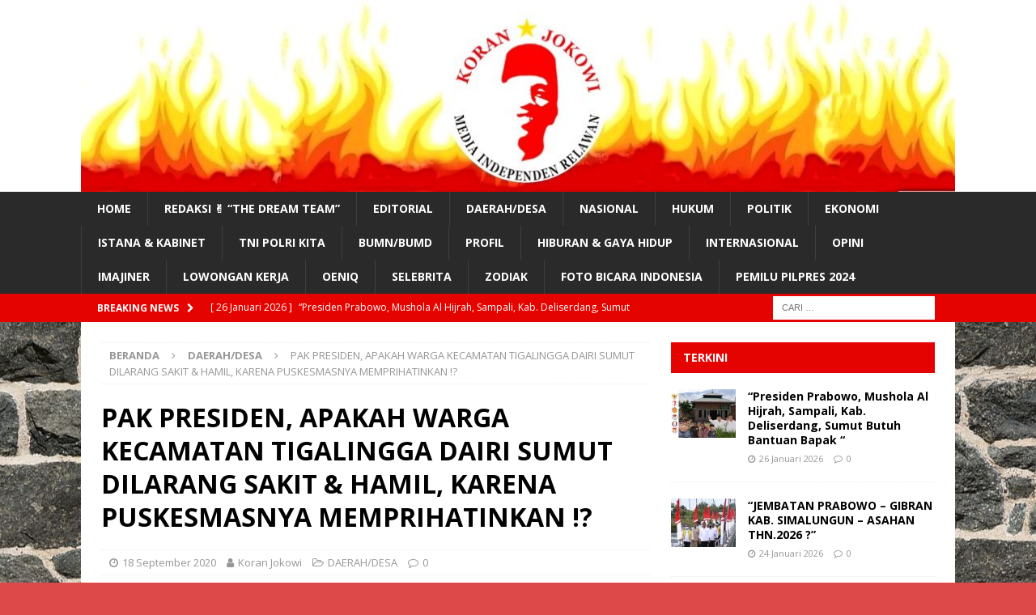

--- FILE ---
content_type: text/html; charset=UTF-8
request_url: https://koranjokowi.com/2020/09/18/pak-presiden-warga-kecamatan-tigalingga-dairi-sumut-dilarang-sakit-hamil-karena-puskesmasnya-memprihatinkan/
body_size: 52467
content:
<!DOCTYPE html>
<html class="no-js mh-one-sb" lang="id">
<head>
<meta charset="UTF-8">
<meta name="viewport" content="width=device-width, initial-scale=1.0">
<link rel="profile" href="http://gmpg.org/xfn/11" />
<link rel="pingback" href="https://koranjokowi.com/xmlrpc.php" />
<meta name='robots' content='index, follow, max-image-preview:large, max-snippet:-1, max-video-preview:-1' />
	<style>img:is([sizes="auto" i], [sizes^="auto," i]) { contain-intrinsic-size: 3000px 1500px }</style>
	
	<!-- This site is optimized with the Yoast SEO plugin v24.9 - https://yoast.com/wordpress/plugins/seo/ -->
	<title>PAK PRESIDEN, APAKAH WARGA KECAMATAN TIGALINGGA DAIRI SUMUT DILARANG SAKIT &amp; HAMIL, KARENA PUSKESMASNYA MEMPRIHATINKAN !? - KORAN JOKOWI</title>
	<link rel="canonical" href="https://koranjokowi.com/2020/09/18/pak-presiden-warga-kecamatan-tigalingga-dairi-sumut-dilarang-sakit-hamil-karena-puskesmasnya-memprihatinkan/" />
	<meta property="og:locale" content="id_ID" />
	<meta property="og:type" content="article" />
	<meta property="og:title" content="PAK PRESIDEN, APAKAH WARGA KECAMATAN TIGALINGGA DAIRI SUMUT DILARANG SAKIT &amp; HAMIL, KARENA PUSKESMASNYA MEMPRIHATINKAN !? - KORAN JOKOWI" />
	<meta property="og:description" content="PAK PRESIDEN, APAKAH WARGA KECAMATAN TIGALINGGA DAIRI SUMUT DILARANG SAKIT &amp; HAMIL KARENA PUSKESMASNYA MEMPRIHATINKAN !? Koranjokowi.com, Dairi, Sumut: Perjuangan dan kerja keras Pemerintah Pusat dibidang kesehatan masyarakat dengan memaksimalkan segala upaya dengan juga pengalokasian [...]" />
	<meta property="og:url" content="https://koranjokowi.com/2020/09/18/pak-presiden-warga-kecamatan-tigalingga-dairi-sumut-dilarang-sakit-hamil-karena-puskesmasnya-memprihatinkan/" />
	<meta property="og:site_name" content="KORAN JOKOWI" />
	<meta property="article:publisher" content="https://koranjokowi.com" />
	<meta property="article:author" content="https://koranjokowi.com" />
	<meta property="article:published_time" content="2020-09-18T02:25:48+00:00" />
	<meta property="article:modified_time" content="2020-09-18T02:26:58+00:00" />
	<meta property="og:image" content="https://i0.wp.com/koranjokowi.com/wp-content/uploads/2020/09/IMG-20200918-WA0003.jpg?fit=780%2C1040&ssl=1" />
	<meta property="og:image:width" content="780" />
	<meta property="og:image:height" content="1040" />
	<meta property="og:image:type" content="image/jpeg" />
	<meta name="author" content="Koran Jokowi" />
	<meta name="twitter:card" content="summary_large_image" />
	<meta name="twitter:label1" content="Ditulis oleh" />
	<meta name="twitter:data1" content="Koran Jokowi" />
	<meta name="twitter:label2" content="Estimasi waktu membaca" />
	<meta name="twitter:data2" content="2 menit" />
	<script type="application/ld+json" class="yoast-schema-graph">{"@context":"https://schema.org","@graph":[{"@type":"Article","@id":"https://koranjokowi.com/2020/09/18/pak-presiden-warga-kecamatan-tigalingga-dairi-sumut-dilarang-sakit-hamil-karena-puskesmasnya-memprihatinkan/#article","isPartOf":{"@id":"https://koranjokowi.com/2020/09/18/pak-presiden-warga-kecamatan-tigalingga-dairi-sumut-dilarang-sakit-hamil-karena-puskesmasnya-memprihatinkan/"},"author":{"name":"Koran Jokowi","@id":"https://koranjokowi.com/#/schema/person/143134d0a384c35524aba6b2088bbad7"},"headline":"PAK PRESIDEN, APAKAH WARGA KECAMATAN TIGALINGGA DAIRI SUMUT DILARANG SAKIT &#038; HAMIL, KARENA PUSKESMASNYA MEMPRIHATINKAN !?","datePublished":"2020-09-18T02:25:48+00:00","dateModified":"2020-09-18T02:26:58+00:00","mainEntityOfPage":{"@id":"https://koranjokowi.com/2020/09/18/pak-presiden-warga-kecamatan-tigalingga-dairi-sumut-dilarang-sakit-hamil-karena-puskesmasnya-memprihatinkan/"},"wordCount":510,"commentCount":0,"publisher":{"@id":"https://koranjokowi.com/#/schema/person/143134d0a384c35524aba6b2088bbad7"},"image":{"@id":"https://koranjokowi.com/2020/09/18/pak-presiden-warga-kecamatan-tigalingga-dairi-sumut-dilarang-sakit-hamil-karena-puskesmasnya-memprihatinkan/#primaryimage"},"thumbnailUrl":"https://i0.wp.com/koranjokowi.com/wp-content/uploads/2020/09/IMG-20200918-WA0003.jpg?fit=780%2C1040&ssl=1","articleSection":["DAERAH/DESA"],"inLanguage":"id","potentialAction":[{"@type":"CommentAction","name":"Comment","target":["https://koranjokowi.com/2020/09/18/pak-presiden-warga-kecamatan-tigalingga-dairi-sumut-dilarang-sakit-hamil-karena-puskesmasnya-memprihatinkan/#respond"]}]},{"@type":"WebPage","@id":"https://koranjokowi.com/2020/09/18/pak-presiden-warga-kecamatan-tigalingga-dairi-sumut-dilarang-sakit-hamil-karena-puskesmasnya-memprihatinkan/","url":"https://koranjokowi.com/2020/09/18/pak-presiden-warga-kecamatan-tigalingga-dairi-sumut-dilarang-sakit-hamil-karena-puskesmasnya-memprihatinkan/","name":"PAK PRESIDEN, APAKAH WARGA KECAMATAN TIGALINGGA DAIRI SUMUT DILARANG SAKIT & HAMIL, KARENA PUSKESMASNYA MEMPRIHATINKAN !? - KORAN JOKOWI","isPartOf":{"@id":"https://koranjokowi.com/#website"},"primaryImageOfPage":{"@id":"https://koranjokowi.com/2020/09/18/pak-presiden-warga-kecamatan-tigalingga-dairi-sumut-dilarang-sakit-hamil-karena-puskesmasnya-memprihatinkan/#primaryimage"},"image":{"@id":"https://koranjokowi.com/2020/09/18/pak-presiden-warga-kecamatan-tigalingga-dairi-sumut-dilarang-sakit-hamil-karena-puskesmasnya-memprihatinkan/#primaryimage"},"thumbnailUrl":"https://i0.wp.com/koranjokowi.com/wp-content/uploads/2020/09/IMG-20200918-WA0003.jpg?fit=780%2C1040&ssl=1","datePublished":"2020-09-18T02:25:48+00:00","dateModified":"2020-09-18T02:26:58+00:00","breadcrumb":{"@id":"https://koranjokowi.com/2020/09/18/pak-presiden-warga-kecamatan-tigalingga-dairi-sumut-dilarang-sakit-hamil-karena-puskesmasnya-memprihatinkan/#breadcrumb"},"inLanguage":"id","potentialAction":[{"@type":"ReadAction","target":["https://koranjokowi.com/2020/09/18/pak-presiden-warga-kecamatan-tigalingga-dairi-sumut-dilarang-sakit-hamil-karena-puskesmasnya-memprihatinkan/"]}]},{"@type":"ImageObject","inLanguage":"id","@id":"https://koranjokowi.com/2020/09/18/pak-presiden-warga-kecamatan-tigalingga-dairi-sumut-dilarang-sakit-hamil-karena-puskesmasnya-memprihatinkan/#primaryimage","url":"https://i0.wp.com/koranjokowi.com/wp-content/uploads/2020/09/IMG-20200918-WA0003.jpg?fit=780%2C1040&ssl=1","contentUrl":"https://i0.wp.com/koranjokowi.com/wp-content/uploads/2020/09/IMG-20200918-WA0003.jpg?fit=780%2C1040&ssl=1","width":780,"height":1040},{"@type":"BreadcrumbList","@id":"https://koranjokowi.com/2020/09/18/pak-presiden-warga-kecamatan-tigalingga-dairi-sumut-dilarang-sakit-hamil-karena-puskesmasnya-memprihatinkan/#breadcrumb","itemListElement":[{"@type":"ListItem","position":1,"name":"Beranda","item":"https://koranjokowi.com/"},{"@type":"ListItem","position":2,"name":"INDEKS","item":"https://koranjokowi.com/indeks/"},{"@type":"ListItem","position":3,"name":"PAK PRESIDEN, APAKAH WARGA KECAMATAN TIGALINGGA DAIRI SUMUT DILARANG SAKIT &#038; HAMIL, KARENA PUSKESMASNYA MEMPRIHATINKAN !?"}]},{"@type":"WebSite","@id":"https://koranjokowi.com/#website","url":"https://koranjokowi.com/","name":"KORAN JOKOWI","description":"Media Independen Relawan","publisher":{"@id":"https://koranjokowi.com/#/schema/person/143134d0a384c35524aba6b2088bbad7"},"potentialAction":[{"@type":"SearchAction","target":{"@type":"EntryPoint","urlTemplate":"https://koranjokowi.com/?s={search_term_string}"},"query-input":{"@type":"PropertyValueSpecification","valueRequired":true,"valueName":"search_term_string"}}],"inLanguage":"id"},{"@type":["Person","Organization"],"@id":"https://koranjokowi.com/#/schema/person/143134d0a384c35524aba6b2088bbad7","name":"Koran Jokowi","image":{"@type":"ImageObject","inLanguage":"id","@id":"https://koranjokowi.com/#/schema/person/image/","url":"https://secure.gravatar.com/avatar/2dc8bc1c91da0d1d53d9638a956f6a30?s=96&d=mm&r=g","contentUrl":"https://secure.gravatar.com/avatar/2dc8bc1c91da0d1d53d9638a956f6a30?s=96&d=mm&r=g","caption":"Koran Jokowi"},"logo":{"@id":"https://koranjokowi.com/#/schema/person/image/"},"description":"MEDIA INDEPENDEN RELAWAN JOKOWI : *Alumni Kongres Relawan Jokowi 2013 (AkarJokowi2013), *Aliansi Wartawan Non-mainstream Indonesia (Alwanmi) &amp; Para Relawan Jokowi Garis Lurus lainnya.","sameAs":["https://koranjokowi.com"],"url":"https://koranjokowi.com/author/redaksikj/"}]}</script>
	<!-- / Yoast SEO plugin. -->


<link rel='dns-prefetch' href='//static.addtoany.com' />
<link rel='dns-prefetch' href='//stats.wp.com' />
<link rel='dns-prefetch' href='//fonts.googleapis.com' />
<link rel='dns-prefetch' href='//v0.wordpress.com' />
<link rel='dns-prefetch' href='//widgets.wp.com' />
<link rel='dns-prefetch' href='//s0.wp.com' />
<link rel='dns-prefetch' href='//0.gravatar.com' />
<link rel='dns-prefetch' href='//1.gravatar.com' />
<link rel='dns-prefetch' href='//2.gravatar.com' />
<link rel='dns-prefetch' href='//jetpack.wordpress.com' />
<link rel='dns-prefetch' href='//public-api.wordpress.com' />
<link rel='preconnect' href='//i0.wp.com' />
<link rel='preconnect' href='//c0.wp.com' />
<link rel="alternate" type="application/rss+xml" title="KORAN JOKOWI &raquo; Feed" href="https://koranjokowi.com/feed/" />
<link rel="alternate" type="application/rss+xml" title="KORAN JOKOWI &raquo; Umpan Komentar" href="https://koranjokowi.com/comments/feed/" />
<link rel="alternate" type="application/rss+xml" title="KORAN JOKOWI &raquo; PAK PRESIDEN, APAKAH WARGA KECAMATAN TIGALINGGA DAIRI SUMUT DILARANG SAKIT &#038; HAMIL, KARENA PUSKESMASNYA MEMPRIHATINKAN !? Umpan Komentar" href="https://koranjokowi.com/2020/09/18/pak-presiden-warga-kecamatan-tigalingga-dairi-sumut-dilarang-sakit-hamil-karena-puskesmasnya-memprihatinkan/feed/" />
<script type="text/javascript">
/* <![CDATA[ */
window._wpemojiSettings = {"baseUrl":"https:\/\/s.w.org\/images\/core\/emoji\/15.0.3\/72x72\/","ext":".png","svgUrl":"https:\/\/s.w.org\/images\/core\/emoji\/15.0.3\/svg\/","svgExt":".svg","source":{"concatemoji":"https:\/\/koranjokowi.com\/wp-includes\/js\/wp-emoji-release.min.js?ver=6.7.4"}};
/*! This file is auto-generated */
!function(i,n){var o,s,e;function c(e){try{var t={supportTests:e,timestamp:(new Date).valueOf()};sessionStorage.setItem(o,JSON.stringify(t))}catch(e){}}function p(e,t,n){e.clearRect(0,0,e.canvas.width,e.canvas.height),e.fillText(t,0,0);var t=new Uint32Array(e.getImageData(0,0,e.canvas.width,e.canvas.height).data),r=(e.clearRect(0,0,e.canvas.width,e.canvas.height),e.fillText(n,0,0),new Uint32Array(e.getImageData(0,0,e.canvas.width,e.canvas.height).data));return t.every(function(e,t){return e===r[t]})}function u(e,t,n){switch(t){case"flag":return n(e,"\ud83c\udff3\ufe0f\u200d\u26a7\ufe0f","\ud83c\udff3\ufe0f\u200b\u26a7\ufe0f")?!1:!n(e,"\ud83c\uddfa\ud83c\uddf3","\ud83c\uddfa\u200b\ud83c\uddf3")&&!n(e,"\ud83c\udff4\udb40\udc67\udb40\udc62\udb40\udc65\udb40\udc6e\udb40\udc67\udb40\udc7f","\ud83c\udff4\u200b\udb40\udc67\u200b\udb40\udc62\u200b\udb40\udc65\u200b\udb40\udc6e\u200b\udb40\udc67\u200b\udb40\udc7f");case"emoji":return!n(e,"\ud83d\udc26\u200d\u2b1b","\ud83d\udc26\u200b\u2b1b")}return!1}function f(e,t,n){var r="undefined"!=typeof WorkerGlobalScope&&self instanceof WorkerGlobalScope?new OffscreenCanvas(300,150):i.createElement("canvas"),a=r.getContext("2d",{willReadFrequently:!0}),o=(a.textBaseline="top",a.font="600 32px Arial",{});return e.forEach(function(e){o[e]=t(a,e,n)}),o}function t(e){var t=i.createElement("script");t.src=e,t.defer=!0,i.head.appendChild(t)}"undefined"!=typeof Promise&&(o="wpEmojiSettingsSupports",s=["flag","emoji"],n.supports={everything:!0,everythingExceptFlag:!0},e=new Promise(function(e){i.addEventListener("DOMContentLoaded",e,{once:!0})}),new Promise(function(t){var n=function(){try{var e=JSON.parse(sessionStorage.getItem(o));if("object"==typeof e&&"number"==typeof e.timestamp&&(new Date).valueOf()<e.timestamp+604800&&"object"==typeof e.supportTests)return e.supportTests}catch(e){}return null}();if(!n){if("undefined"!=typeof Worker&&"undefined"!=typeof OffscreenCanvas&&"undefined"!=typeof URL&&URL.createObjectURL&&"undefined"!=typeof Blob)try{var e="postMessage("+f.toString()+"("+[JSON.stringify(s),u.toString(),p.toString()].join(",")+"));",r=new Blob([e],{type:"text/javascript"}),a=new Worker(URL.createObjectURL(r),{name:"wpTestEmojiSupports"});return void(a.onmessage=function(e){c(n=e.data),a.terminate(),t(n)})}catch(e){}c(n=f(s,u,p))}t(n)}).then(function(e){for(var t in e)n.supports[t]=e[t],n.supports.everything=n.supports.everything&&n.supports[t],"flag"!==t&&(n.supports.everythingExceptFlag=n.supports.everythingExceptFlag&&n.supports[t]);n.supports.everythingExceptFlag=n.supports.everythingExceptFlag&&!n.supports.flag,n.DOMReady=!1,n.readyCallback=function(){n.DOMReady=!0}}).then(function(){return e}).then(function(){var e;n.supports.everything||(n.readyCallback(),(e=n.source||{}).concatemoji?t(e.concatemoji):e.wpemoji&&e.twemoji&&(t(e.twemoji),t(e.wpemoji)))}))}((window,document),window._wpemojiSettings);
/* ]]> */
</script>

<style id='wp-emoji-styles-inline-css' type='text/css'>

	img.wp-smiley, img.emoji {
		display: inline !important;
		border: none !important;
		box-shadow: none !important;
		height: 1em !important;
		width: 1em !important;
		margin: 0 0.07em !important;
		vertical-align: -0.1em !important;
		background: none !important;
		padding: 0 !important;
	}
</style>
<link rel='stylesheet' id='wp-block-library-css' href='https://c0.wp.com/c/6.7.4/wp-includes/css/dist/block-library/style.min.css' type='text/css' media='all' />
<link rel='stylesheet' id='mediaelement-css' href='https://c0.wp.com/c/6.7.4/wp-includes/js/mediaelement/mediaelementplayer-legacy.min.css' type='text/css' media='all' />
<link rel='stylesheet' id='wp-mediaelement-css' href='https://c0.wp.com/c/6.7.4/wp-includes/js/mediaelement/wp-mediaelement.min.css' type='text/css' media='all' />
<style id='jetpack-sharing-buttons-style-inline-css' type='text/css'>
.jetpack-sharing-buttons__services-list{display:flex;flex-direction:row;flex-wrap:wrap;gap:0;list-style-type:none;margin:5px;padding:0}.jetpack-sharing-buttons__services-list.has-small-icon-size{font-size:12px}.jetpack-sharing-buttons__services-list.has-normal-icon-size{font-size:16px}.jetpack-sharing-buttons__services-list.has-large-icon-size{font-size:24px}.jetpack-sharing-buttons__services-list.has-huge-icon-size{font-size:36px}@media print{.jetpack-sharing-buttons__services-list{display:none!important}}.editor-styles-wrapper .wp-block-jetpack-sharing-buttons{gap:0;padding-inline-start:0}ul.jetpack-sharing-buttons__services-list.has-background{padding:1.25em 2.375em}
</style>
<style id='classic-theme-styles-inline-css' type='text/css'>
/*! This file is auto-generated */
.wp-block-button__link{color:#fff;background-color:#32373c;border-radius:9999px;box-shadow:none;text-decoration:none;padding:calc(.667em + 2px) calc(1.333em + 2px);font-size:1.125em}.wp-block-file__button{background:#32373c;color:#fff;text-decoration:none}
</style>
<style id='global-styles-inline-css' type='text/css'>
:root{--wp--preset--aspect-ratio--square: 1;--wp--preset--aspect-ratio--4-3: 4/3;--wp--preset--aspect-ratio--3-4: 3/4;--wp--preset--aspect-ratio--3-2: 3/2;--wp--preset--aspect-ratio--2-3: 2/3;--wp--preset--aspect-ratio--16-9: 16/9;--wp--preset--aspect-ratio--9-16: 9/16;--wp--preset--color--black: #000000;--wp--preset--color--cyan-bluish-gray: #abb8c3;--wp--preset--color--white: #ffffff;--wp--preset--color--pale-pink: #f78da7;--wp--preset--color--vivid-red: #cf2e2e;--wp--preset--color--luminous-vivid-orange: #ff6900;--wp--preset--color--luminous-vivid-amber: #fcb900;--wp--preset--color--light-green-cyan: #7bdcb5;--wp--preset--color--vivid-green-cyan: #00d084;--wp--preset--color--pale-cyan-blue: #8ed1fc;--wp--preset--color--vivid-cyan-blue: #0693e3;--wp--preset--color--vivid-purple: #9b51e0;--wp--preset--gradient--vivid-cyan-blue-to-vivid-purple: linear-gradient(135deg,rgba(6,147,227,1) 0%,rgb(155,81,224) 100%);--wp--preset--gradient--light-green-cyan-to-vivid-green-cyan: linear-gradient(135deg,rgb(122,220,180) 0%,rgb(0,208,130) 100%);--wp--preset--gradient--luminous-vivid-amber-to-luminous-vivid-orange: linear-gradient(135deg,rgba(252,185,0,1) 0%,rgba(255,105,0,1) 100%);--wp--preset--gradient--luminous-vivid-orange-to-vivid-red: linear-gradient(135deg,rgba(255,105,0,1) 0%,rgb(207,46,46) 100%);--wp--preset--gradient--very-light-gray-to-cyan-bluish-gray: linear-gradient(135deg,rgb(238,238,238) 0%,rgb(169,184,195) 100%);--wp--preset--gradient--cool-to-warm-spectrum: linear-gradient(135deg,rgb(74,234,220) 0%,rgb(151,120,209) 20%,rgb(207,42,186) 40%,rgb(238,44,130) 60%,rgb(251,105,98) 80%,rgb(254,248,76) 100%);--wp--preset--gradient--blush-light-purple: linear-gradient(135deg,rgb(255,206,236) 0%,rgb(152,150,240) 100%);--wp--preset--gradient--blush-bordeaux: linear-gradient(135deg,rgb(254,205,165) 0%,rgb(254,45,45) 50%,rgb(107,0,62) 100%);--wp--preset--gradient--luminous-dusk: linear-gradient(135deg,rgb(255,203,112) 0%,rgb(199,81,192) 50%,rgb(65,88,208) 100%);--wp--preset--gradient--pale-ocean: linear-gradient(135deg,rgb(255,245,203) 0%,rgb(182,227,212) 50%,rgb(51,167,181) 100%);--wp--preset--gradient--electric-grass: linear-gradient(135deg,rgb(202,248,128) 0%,rgb(113,206,126) 100%);--wp--preset--gradient--midnight: linear-gradient(135deg,rgb(2,3,129) 0%,rgb(40,116,252) 100%);--wp--preset--font-size--small: 13px;--wp--preset--font-size--medium: 20px;--wp--preset--font-size--large: 36px;--wp--preset--font-size--x-large: 42px;--wp--preset--spacing--20: 0.44rem;--wp--preset--spacing--30: 0.67rem;--wp--preset--spacing--40: 1rem;--wp--preset--spacing--50: 1.5rem;--wp--preset--spacing--60: 2.25rem;--wp--preset--spacing--70: 3.38rem;--wp--preset--spacing--80: 5.06rem;--wp--preset--shadow--natural: 6px 6px 9px rgba(0, 0, 0, 0.2);--wp--preset--shadow--deep: 12px 12px 50px rgba(0, 0, 0, 0.4);--wp--preset--shadow--sharp: 6px 6px 0px rgba(0, 0, 0, 0.2);--wp--preset--shadow--outlined: 6px 6px 0px -3px rgba(255, 255, 255, 1), 6px 6px rgba(0, 0, 0, 1);--wp--preset--shadow--crisp: 6px 6px 0px rgba(0, 0, 0, 1);}:where(.is-layout-flex){gap: 0.5em;}:where(.is-layout-grid){gap: 0.5em;}body .is-layout-flex{display: flex;}.is-layout-flex{flex-wrap: wrap;align-items: center;}.is-layout-flex > :is(*, div){margin: 0;}body .is-layout-grid{display: grid;}.is-layout-grid > :is(*, div){margin: 0;}:where(.wp-block-columns.is-layout-flex){gap: 2em;}:where(.wp-block-columns.is-layout-grid){gap: 2em;}:where(.wp-block-post-template.is-layout-flex){gap: 1.25em;}:where(.wp-block-post-template.is-layout-grid){gap: 1.25em;}.has-black-color{color: var(--wp--preset--color--black) !important;}.has-cyan-bluish-gray-color{color: var(--wp--preset--color--cyan-bluish-gray) !important;}.has-white-color{color: var(--wp--preset--color--white) !important;}.has-pale-pink-color{color: var(--wp--preset--color--pale-pink) !important;}.has-vivid-red-color{color: var(--wp--preset--color--vivid-red) !important;}.has-luminous-vivid-orange-color{color: var(--wp--preset--color--luminous-vivid-orange) !important;}.has-luminous-vivid-amber-color{color: var(--wp--preset--color--luminous-vivid-amber) !important;}.has-light-green-cyan-color{color: var(--wp--preset--color--light-green-cyan) !important;}.has-vivid-green-cyan-color{color: var(--wp--preset--color--vivid-green-cyan) !important;}.has-pale-cyan-blue-color{color: var(--wp--preset--color--pale-cyan-blue) !important;}.has-vivid-cyan-blue-color{color: var(--wp--preset--color--vivid-cyan-blue) !important;}.has-vivid-purple-color{color: var(--wp--preset--color--vivid-purple) !important;}.has-black-background-color{background-color: var(--wp--preset--color--black) !important;}.has-cyan-bluish-gray-background-color{background-color: var(--wp--preset--color--cyan-bluish-gray) !important;}.has-white-background-color{background-color: var(--wp--preset--color--white) !important;}.has-pale-pink-background-color{background-color: var(--wp--preset--color--pale-pink) !important;}.has-vivid-red-background-color{background-color: var(--wp--preset--color--vivid-red) !important;}.has-luminous-vivid-orange-background-color{background-color: var(--wp--preset--color--luminous-vivid-orange) !important;}.has-luminous-vivid-amber-background-color{background-color: var(--wp--preset--color--luminous-vivid-amber) !important;}.has-light-green-cyan-background-color{background-color: var(--wp--preset--color--light-green-cyan) !important;}.has-vivid-green-cyan-background-color{background-color: var(--wp--preset--color--vivid-green-cyan) !important;}.has-pale-cyan-blue-background-color{background-color: var(--wp--preset--color--pale-cyan-blue) !important;}.has-vivid-cyan-blue-background-color{background-color: var(--wp--preset--color--vivid-cyan-blue) !important;}.has-vivid-purple-background-color{background-color: var(--wp--preset--color--vivid-purple) !important;}.has-black-border-color{border-color: var(--wp--preset--color--black) !important;}.has-cyan-bluish-gray-border-color{border-color: var(--wp--preset--color--cyan-bluish-gray) !important;}.has-white-border-color{border-color: var(--wp--preset--color--white) !important;}.has-pale-pink-border-color{border-color: var(--wp--preset--color--pale-pink) !important;}.has-vivid-red-border-color{border-color: var(--wp--preset--color--vivid-red) !important;}.has-luminous-vivid-orange-border-color{border-color: var(--wp--preset--color--luminous-vivid-orange) !important;}.has-luminous-vivid-amber-border-color{border-color: var(--wp--preset--color--luminous-vivid-amber) !important;}.has-light-green-cyan-border-color{border-color: var(--wp--preset--color--light-green-cyan) !important;}.has-vivid-green-cyan-border-color{border-color: var(--wp--preset--color--vivid-green-cyan) !important;}.has-pale-cyan-blue-border-color{border-color: var(--wp--preset--color--pale-cyan-blue) !important;}.has-vivid-cyan-blue-border-color{border-color: var(--wp--preset--color--vivid-cyan-blue) !important;}.has-vivid-purple-border-color{border-color: var(--wp--preset--color--vivid-purple) !important;}.has-vivid-cyan-blue-to-vivid-purple-gradient-background{background: var(--wp--preset--gradient--vivid-cyan-blue-to-vivid-purple) !important;}.has-light-green-cyan-to-vivid-green-cyan-gradient-background{background: var(--wp--preset--gradient--light-green-cyan-to-vivid-green-cyan) !important;}.has-luminous-vivid-amber-to-luminous-vivid-orange-gradient-background{background: var(--wp--preset--gradient--luminous-vivid-amber-to-luminous-vivid-orange) !important;}.has-luminous-vivid-orange-to-vivid-red-gradient-background{background: var(--wp--preset--gradient--luminous-vivid-orange-to-vivid-red) !important;}.has-very-light-gray-to-cyan-bluish-gray-gradient-background{background: var(--wp--preset--gradient--very-light-gray-to-cyan-bluish-gray) !important;}.has-cool-to-warm-spectrum-gradient-background{background: var(--wp--preset--gradient--cool-to-warm-spectrum) !important;}.has-blush-light-purple-gradient-background{background: var(--wp--preset--gradient--blush-light-purple) !important;}.has-blush-bordeaux-gradient-background{background: var(--wp--preset--gradient--blush-bordeaux) !important;}.has-luminous-dusk-gradient-background{background: var(--wp--preset--gradient--luminous-dusk) !important;}.has-pale-ocean-gradient-background{background: var(--wp--preset--gradient--pale-ocean) !important;}.has-electric-grass-gradient-background{background: var(--wp--preset--gradient--electric-grass) !important;}.has-midnight-gradient-background{background: var(--wp--preset--gradient--midnight) !important;}.has-small-font-size{font-size: var(--wp--preset--font-size--small) !important;}.has-medium-font-size{font-size: var(--wp--preset--font-size--medium) !important;}.has-large-font-size{font-size: var(--wp--preset--font-size--large) !important;}.has-x-large-font-size{font-size: var(--wp--preset--font-size--x-large) !important;}
:where(.wp-block-post-template.is-layout-flex){gap: 1.25em;}:where(.wp-block-post-template.is-layout-grid){gap: 1.25em;}
:where(.wp-block-columns.is-layout-flex){gap: 2em;}:where(.wp-block-columns.is-layout-grid){gap: 2em;}
:root :where(.wp-block-pullquote){font-size: 1.5em;line-height: 1.6;}
</style>
<link rel='stylesheet' id='mh-magazine-css' href='https://koranjokowi.com/wp-content/themes/mh-magazine/style.css?ver=3.9.4' type='text/css' media='all' />
<link rel='stylesheet' id='mh-font-awesome-css' href='https://koranjokowi.com/wp-content/themes/mh-magazine/includes/font-awesome.min.css' type='text/css' media='all' />
<link rel='stylesheet' id='mh-google-fonts-css' href='https://fonts.googleapis.com/css?family=Open+Sans:300,400,400italic,600,700' type='text/css' media='all' />
<link rel='stylesheet' id='jetpack_likes-css' href='https://c0.wp.com/p/jetpack/15.4/modules/likes/style.css' type='text/css' media='all' />
<link rel='stylesheet' id='addtoany-css' href='https://koranjokowi.com/wp-content/plugins/add-to-any/addtoany.min.css?ver=1.16' type='text/css' media='all' />
<link rel='stylesheet' id='jetpack-swiper-library-css' href='https://c0.wp.com/p/jetpack/15.4/_inc/blocks/swiper.css' type='text/css' media='all' />
<link rel='stylesheet' id='jetpack-carousel-css' href='https://c0.wp.com/p/jetpack/15.4/modules/carousel/jetpack-carousel.css' type='text/css' media='all' />
<link rel='stylesheet' id='sharedaddy-css' href='https://c0.wp.com/p/jetpack/15.4/modules/sharedaddy/sharing.css' type='text/css' media='all' />
<link rel='stylesheet' id='social-logos-css' href='https://c0.wp.com/p/jetpack/15.4/_inc/social-logos/social-logos.min.css' type='text/css' media='all' />
<script type="text/javascript" id="addtoany-core-js-before">
/* <![CDATA[ */
window.a2a_config=window.a2a_config||{};a2a_config.callbacks=[];a2a_config.overlays=[];a2a_config.templates={};a2a_localize = {
	Share: "Share",
	Save: "Save",
	Subscribe: "Subscribe",
	Email: "Email",
	Bookmark: "Bookmark",
	ShowAll: "Show all",
	ShowLess: "Show less",
	FindServices: "Find service(s)",
	FindAnyServiceToAddTo: "Instantly find any service to add to",
	PoweredBy: "Powered by",
	ShareViaEmail: "Share via email",
	SubscribeViaEmail: "Subscribe via email",
	BookmarkInYourBrowser: "Bookmark in your browser",
	BookmarkInstructions: "Press Ctrl+D or \u2318+D to bookmark this page",
	AddToYourFavorites: "Add to your favorites",
	SendFromWebOrProgram: "Send from any email address or email program",
	EmailProgram: "Email program",
	More: "More&#8230;",
	ThanksForSharing: "Thanks for sharing!",
	ThanksForFollowing: "Thanks for following!"
};
/* ]]> */
</script>
<script type="text/javascript" defer src="https://static.addtoany.com/menu/page.js" id="addtoany-core-js"></script>
<script type="text/javascript" src="https://c0.wp.com/c/6.7.4/wp-includes/js/jquery/jquery.min.js" id="jquery-core-js"></script>
<script type="text/javascript" src="https://c0.wp.com/c/6.7.4/wp-includes/js/jquery/jquery-migrate.min.js" id="jquery-migrate-js"></script>
<script type="text/javascript" defer src="https://koranjokowi.com/wp-content/plugins/add-to-any/addtoany.min.js?ver=1.1" id="addtoany-jquery-js"></script>
<script type="text/javascript" src="https://koranjokowi.com/wp-content/themes/mh-magazine/js/scripts.js?ver=3.9.4" id="mh-scripts-js"></script>
<link rel="https://api.w.org/" href="https://koranjokowi.com/wp-json/" /><link rel="alternate" title="JSON" type="application/json" href="https://koranjokowi.com/wp-json/wp/v2/posts/1285" /><link rel="EditURI" type="application/rsd+xml" title="RSD" href="https://koranjokowi.com/xmlrpc.php?rsd" />
<meta name="generator" content="WordPress 6.7.4" />
<link rel='shortlink' href='https://wp.me/pcdu1W-kJ' />
<link rel="alternate" title="oEmbed (JSON)" type="application/json+oembed" href="https://koranjokowi.com/wp-json/oembed/1.0/embed?url=https%3A%2F%2Fkoranjokowi.com%2F2020%2F09%2F18%2Fpak-presiden-warga-kecamatan-tigalingga-dairi-sumut-dilarang-sakit-hamil-karena-puskesmasnya-memprihatinkan%2F" />
<link rel="alternate" title="oEmbed (XML)" type="text/xml+oembed" href="https://koranjokowi.com/wp-json/oembed/1.0/embed?url=https%3A%2F%2Fkoranjokowi.com%2F2020%2F09%2F18%2Fpak-presiden-warga-kecamatan-tigalingga-dairi-sumut-dilarang-sakit-hamil-karena-puskesmasnya-memprihatinkan%2F&#038;format=xml" />
	<style>img#wpstats{display:none}</style>
		<style type="text/css">
.mh-widget-layout4 .mh-widget-title { background: #e50300; background: rgba(229, 3, 0, 0.6); }
.mh-preheader, .mh-wide-layout .mh-subheader, .mh-ticker-title, .mh-main-nav li:hover, .mh-footer-nav, .slicknav_menu, .slicknav_btn, .slicknav_nav .slicknav_item:hover, .slicknav_nav a:hover, .mh-back-to-top, .mh-subheading, .entry-tags .fa, .entry-tags li:hover, .mh-widget-layout2 .mh-widget-title, .mh-widget-layout4 .mh-widget-title-inner, .mh-widget-layout4 .mh-footer-widget-title, .mh-widget-layout5 .mh-widget-title-inner, .mh-widget-layout6 .mh-widget-title, #mh-mobile .flex-control-paging li a.flex-active, .mh-image-caption, .mh-carousel-layout1 .mh-carousel-caption, .mh-tab-button.active, .mh-tab-button.active:hover, .mh-footer-widget .mh-tab-button.active, .mh-social-widget li:hover a, .mh-footer-widget .mh-social-widget li a, .mh-footer-widget .mh-author-bio-widget, .tagcloud a:hover, .mh-widget .tagcloud a:hover, .mh-footer-widget .tagcloud a:hover, .mh-posts-stacked-item .mh-meta, .page-numbers:hover, .mh-loop-pagination .current, .mh-comments-pagination .current, .pagelink, a:hover .pagelink, input[type=submit], #infinite-handle span { background: #e50300; }
.mh-main-nav-wrap .slicknav_nav ul, blockquote, .mh-widget-layout1 .mh-widget-title, .mh-widget-layout3 .mh-widget-title, .mh-widget-layout5 .mh-widget-title, .mh-widget-layout8 .mh-widget-title:after, #mh-mobile .mh-slider-caption, .mh-carousel-layout1, .mh-spotlight-widget, .mh-author-bio-widget, .mh-author-bio-title, .mh-author-bio-image-frame, .mh-video-widget, .mh-tab-buttons, textarea:hover, input[type=text]:hover, input[type=email]:hover, input[type=tel]:hover, input[type=url]:hover { border-color: #e50300; }
.mh-header-tagline, .mh-dropcap, .mh-carousel-layout1 .flex-direction-nav a, .mh-carousel-layout2 .mh-carousel-caption, .mh-posts-digest-small-category, .mh-posts-lineup-more, .bypostauthor .fn:after, .mh-comment-list .comment-reply-link:before, #respond #cancel-comment-reply-link:before { color: #e50300; }
</style>
<!--[if lt IE 9]>
<script src="https://koranjokowi.com/wp-content/themes/mh-magazine/js/css3-mediaqueries.js"></script>
<![endif]-->
<style type="text/css" id="custom-background-css">
body.custom-background { background-color: #dd4949; background-image: url("https://koranjokowi.com/wp-content/uploads/2021/07/1-batu-3.jpg"); background-position: center center; background-size: auto; background-repeat: repeat; background-attachment: scroll; }
</style>
	<link rel="icon" href="https://i0.wp.com/koranjokowi.com/wp-content/uploads/2020/07/cropped-logo-relawan-jokowi-512X512.jpeg?fit=32%2C32&#038;ssl=1" sizes="32x32" />
<link rel="icon" href="https://i0.wp.com/koranjokowi.com/wp-content/uploads/2020/07/cropped-logo-relawan-jokowi-512X512.jpeg?fit=192%2C192&#038;ssl=1" sizes="192x192" />
<link rel="apple-touch-icon" href="https://i0.wp.com/koranjokowi.com/wp-content/uploads/2020/07/cropped-logo-relawan-jokowi-512X512.jpeg?fit=180%2C180&#038;ssl=1" />
<meta name="msapplication-TileImage" content="https://i0.wp.com/koranjokowi.com/wp-content/uploads/2020/07/cropped-logo-relawan-jokowi-512X512.jpeg?fit=270%2C270&#038;ssl=1" />
</head>
<body id="mh-mobile" class="post-template-default single single-post postid-1285 single-format-standard custom-background mh-wide-layout mh-right-sb mh-loop-layout1 mh-widget-layout2" itemscope="itemscope" itemtype="https://schema.org/WebPage">
<div class="mh-header-nav-mobile clearfix"></div>
	<div class="mh-preheader">
    	<div class="mh-container mh-container-inner mh-row clearfix">
							<div class="mh-header-bar-content mh-header-bar-top-left mh-col-2-3 clearfix">
									</div>
										<div class="mh-header-bar-content mh-header-bar-top-right mh-col-1-3 clearfix">
									</div>
					</div>
	</div>
<header class="mh-header" itemscope="itemscope" itemtype="https://schema.org/WPHeader">
	<div class="mh-container mh-container-inner clearfix">
		<div class="mh-custom-header clearfix">
<a class="mh-header-image-link" href="https://koranjokowi.com/" title="KORAN JOKOWI" rel="home">
<img class="mh-header-image" src="https://koranjokowi.com/wp-content/uploads/2021/10/cropped-1-FIRE-1-EDIT-2-1.jpg" height="239" width="1089" alt="KORAN JOKOWI" />
</a>
</div>
	</div>
	<div class="mh-main-nav-wrap">
		<nav class="mh-navigation mh-main-nav mh-container mh-container-inner clearfix" itemscope="itemscope" itemtype="https://schema.org/SiteNavigationElement">
			<div class="menu-melawan-lupa-container"><ul id="menu-melawan-lupa" class="menu"><li id="menu-item-16223" class="menu-item menu-item-type-post_type menu-item-object-page menu-item-home menu-item-16223"><a href="https://koranjokowi.com/">HOME</a></li>
<li id="menu-item-16224" class="menu-item menu-item-type-post_type menu-item-object-page menu-item-16224"><a href="https://koranjokowi.com/home/redaksi-amboelan-rakdjat-2012-2029/">REDAKSI ✌️ “The Dream Team”</a></li>
<li id="menu-item-16229" class="menu-item menu-item-type-taxonomy menu-item-object-category menu-item-16229"><a href="https://koranjokowi.com/category/editorial/">EDITORIAL</a></li>
<li id="menu-item-16225" class="menu-item menu-item-type-taxonomy menu-item-object-category current-post-ancestor current-menu-parent current-post-parent menu-item-16225"><a href="https://koranjokowi.com/category/daerah-desa/">DAERAH/DESA</a></li>
<li id="menu-item-16230" class="menu-item menu-item-type-taxonomy menu-item-object-category menu-item-16230"><a href="https://koranjokowi.com/category/nasional/">NASIONAL</a></li>
<li id="menu-item-16232" class="menu-item menu-item-type-taxonomy menu-item-object-category menu-item-16232"><a href="https://koranjokowi.com/category/hukum/">HUKUM</a></li>
<li id="menu-item-16234" class="menu-item menu-item-type-taxonomy menu-item-object-category menu-item-16234"><a href="https://koranjokowi.com/category/politik/">POLITIK</a></li>
<li id="menu-item-16236" class="menu-item menu-item-type-taxonomy menu-item-object-category menu-item-16236"><a href="https://koranjokowi.com/category/ekonomi/">EKONOMI</a></li>
<li id="menu-item-16227" class="menu-item menu-item-type-taxonomy menu-item-object-category menu-item-16227"><a href="https://koranjokowi.com/category/istanakabinet/">ISTANA &amp; KABINET</a></li>
<li id="menu-item-16228" class="menu-item menu-item-type-taxonomy menu-item-object-category menu-item-16228"><a href="https://koranjokowi.com/category/tni-polri-kita/">TNI POLRI KITA</a></li>
<li id="menu-item-16235" class="menu-item menu-item-type-taxonomy menu-item-object-category menu-item-16235"><a href="https://koranjokowi.com/category/bumn-bumd/">BUMN/BUMD</a></li>
<li id="menu-item-16231" class="menu-item menu-item-type-taxonomy menu-item-object-category menu-item-16231"><a href="https://koranjokowi.com/category/profil/">PROFIL</a></li>
<li id="menu-item-16233" class="menu-item menu-item-type-taxonomy menu-item-object-category menu-item-16233"><a href="https://koranjokowi.com/category/hiburangayahidup/">HIBURAN &amp; GAYA HIDUP</a></li>
<li id="menu-item-16238" class="menu-item menu-item-type-taxonomy menu-item-object-category menu-item-16238"><a href="https://koranjokowi.com/category/internasional/">INTERNASIONAL</a></li>
<li id="menu-item-16241" class="menu-item menu-item-type-taxonomy menu-item-object-category menu-item-16241"><a href="https://koranjokowi.com/category/opini/">OPINI</a></li>
<li id="menu-item-16237" class="menu-item menu-item-type-taxonomy menu-item-object-category menu-item-16237"><a href="https://koranjokowi.com/category/imajiner/">IMAJINER</a></li>
<li id="menu-item-16239" class="menu-item menu-item-type-taxonomy menu-item-object-category menu-item-16239"><a href="https://koranjokowi.com/category/lowongan-kerja/">LOWONGAN KERJA</a></li>
<li id="menu-item-16240" class="menu-item menu-item-type-taxonomy menu-item-object-category menu-item-16240"><a href="https://koranjokowi.com/category/oeniq/">OENIQ</a></li>
<li id="menu-item-16242" class="menu-item menu-item-type-taxonomy menu-item-object-category menu-item-16242"><a href="https://koranjokowi.com/category/selebrita/">SELEBRITA</a></li>
<li id="menu-item-16243" class="menu-item menu-item-type-taxonomy menu-item-object-category menu-item-16243"><a href="https://koranjokowi.com/category/zodiak/">ZODIAK</a></li>
<li id="menu-item-16226" class="menu-item menu-item-type-taxonomy menu-item-object-category menu-item-16226"><a href="https://koranjokowi.com/category/foto-bicara-indonesia/">FOTO BICARA INDONESIA</a></li>
<li id="menu-item-21163" class="menu-item menu-item-type-taxonomy menu-item-object-category menu-item-21163"><a href="https://koranjokowi.com/category/pemilu-pilpres-2024/">PEMILU PILPRES 2024</a></li>
</ul></div>		</nav>
	</div>
	</header>
	<div class="mh-subheader">
		<div class="mh-container mh-container-inner mh-row clearfix">
							<div class="mh-header-bar-content mh-header-bar-bottom-left mh-col-2-3 clearfix">
											<div class="mh-header-ticker mh-header-ticker-bottom">
							<div class="mh-ticker-bottom">
			<div class="mh-ticker-title mh-ticker-title-bottom">
			BREAKING NEWS<i class="fa fa-chevron-right"></i>		</div>
		<div class="mh-ticker-content mh-ticker-content-bottom">
		<ul id="mh-ticker-loop-bottom">				<li class="mh-ticker-item mh-ticker-item-bottom">
					<a href="https://koranjokowi.com/2026/01/26/presiden-prabowo-mushola-al-hijrah-sampali-kab-deliserdang-sumut-butuh-bantuan-bapak/" title="&#8220;Presiden Prabowo, Mushola Al Hijrah, Sampali, Kab. Deliserdang, Sumut  Butuh Bantuan Bapak &#8220;">
						<span class="mh-ticker-item-date mh-ticker-item-date-bottom">
                        	[ 26 Januari 2026 ]                        </span>
						<span class="mh-ticker-item-title mh-ticker-item-title-bottom">
							&#8220;Presiden Prabowo, Mushola Al Hijrah, Sampali, Kab. Deliserdang, Sumut  Butuh Bantuan Bapak &#8220;						</span>
													<span class="mh-ticker-item-cat mh-ticker-item-cat-bottom">
								<i class="fa fa-caret-right"></i>
																DAERAH/DESA							</span>
											</a>
				</li>				<li class="mh-ticker-item mh-ticker-item-bottom">
					<a href="https://koranjokowi.com/2026/01/24/jembatan-prabowo-gibran-kab-simalungun-asahan-thn-2026/" title="“JEMBATAN PRABOWO – GIBRAN KAB. SIMALUNGUN – ASAHAN THN.2026 ?”">
						<span class="mh-ticker-item-date mh-ticker-item-date-bottom">
                        	[ 24 Januari 2026 ]                        </span>
						<span class="mh-ticker-item-title mh-ticker-item-title-bottom">
							“JEMBATAN PRABOWO – GIBRAN KAB. SIMALUNGUN – ASAHAN THN.2026 ?”						</span>
													<span class="mh-ticker-item-cat mh-ticker-item-cat-bottom">
								<i class="fa fa-caret-right"></i>
																FOTO BICARA INDONESIA							</span>
											</a>
				</li>				<li class="mh-ticker-item mh-ticker-item-bottom">
					<a href="https://koranjokowi.com/2026/01/16/gibran-capres-2029/" title="GIBRAN CAPRES 2029 ?">
						<span class="mh-ticker-item-date mh-ticker-item-date-bottom">
                        	[ 16 Januari 2026 ]                        </span>
						<span class="mh-ticker-item-title mh-ticker-item-title-bottom">
							GIBRAN CAPRES 2029 ?						</span>
													<span class="mh-ticker-item-cat mh-ticker-item-cat-bottom">
								<i class="fa fa-caret-right"></i>
																FOTO BICARA INDONESIA							</span>
											</a>
				</li>				<li class="mh-ticker-item mh-ticker-item-bottom">
					<a href="https://koranjokowi.com/2026/01/16/gibran-deh/" title="GIBRAN DEH.. !!">
						<span class="mh-ticker-item-date mh-ticker-item-date-bottom">
                        	[ 16 Januari 2026 ]                        </span>
						<span class="mh-ticker-item-title mh-ticker-item-title-bottom">
							GIBRAN DEH.. !!						</span>
													<span class="mh-ticker-item-cat mh-ticker-item-cat-bottom">
								<i class="fa fa-caret-right"></i>
																FOTO BICARA INDONESIA							</span>
											</a>
				</li>				<li class="mh-ticker-item mh-ticker-item-bottom">
					<a href="https://koranjokowi.com/2025/12/24/selamat-natal-tahun-baru-teman/" title="Selamat Natal &#038; Tahun Baru, Teman !">
						<span class="mh-ticker-item-date mh-ticker-item-date-bottom">
                        	[ 24 Desember 2025 ]                        </span>
						<span class="mh-ticker-item-title mh-ticker-item-title-bottom">
							Selamat Natal &#038; Tahun Baru, Teman !						</span>
													<span class="mh-ticker-item-cat mh-ticker-item-cat-bottom">
								<i class="fa fa-caret-right"></i>
																FOTO BICARA INDONESIA							</span>
											</a>
				</li>				<li class="mh-ticker-item mh-ticker-item-bottom">
					<a href="https://koranjokowi.com/2025/12/15/presiden-tertukar-emil-digugat-cerai-istrinya/" title="Presiden Tertukar, &#8220;EMIL DIGUGAT CERAI ISTRINYA !?&#8221;">
						<span class="mh-ticker-item-date mh-ticker-item-date-bottom">
                        	[ 15 Desember 2025 ]                        </span>
						<span class="mh-ticker-item-title mh-ticker-item-title-bottom">
							Presiden Tertukar, &#8220;EMIL DIGUGAT CERAI ISTRINYA !?&#8221;						</span>
													<span class="mh-ticker-item-cat mh-ticker-item-cat-bottom">
								<i class="fa fa-caret-right"></i>
																FOTO BICARA INDONESIA							</span>
											</a>
				</li>				<li class="mh-ticker-item mh-ticker-item-bottom">
					<a href="https://koranjokowi.com/2025/12/06/ramalan-zodiak-relawan-thn-2026/" title="“RAMALAN ZODIAK RELAWAN THN.2026?”">
						<span class="mh-ticker-item-date mh-ticker-item-date-bottom">
                        	[ 6 Desember 2025 ]                        </span>
						<span class="mh-ticker-item-title mh-ticker-item-title-bottom">
							“RAMALAN ZODIAK RELAWAN THN.2026?”						</span>
													<span class="mh-ticker-item-cat mh-ticker-item-cat-bottom">
								<i class="fa fa-caret-right"></i>
																FOTO BICARA INDONESIA							</span>
											</a>
				</li>				<li class="mh-ticker-item mh-ticker-item-bottom">
					<a href="https://koranjokowi.com/2025/11/30/habis-sjafrie-terbitlah-daniel/" title="“Habis Sjafrie, Terbitlah Daniel?”">
						<span class="mh-ticker-item-date mh-ticker-item-date-bottom">
                        	[ 30 November 2025 ]                        </span>
						<span class="mh-ticker-item-title mh-ticker-item-title-bottom">
							“Habis Sjafrie, Terbitlah Daniel?”						</span>
													<span class="mh-ticker-item-cat mh-ticker-item-cat-bottom">
								<i class="fa fa-caret-right"></i>
																FOTO BICARA INDONESIA							</span>
											</a>
				</li>				<li class="mh-ticker-item mh-ticker-item-bottom">
					<a href="https://koranjokowi.com/2025/11/15/ahy-senggol-jokowi-be-careful/" title="AHY SENGGOL JOKOWI, BE CAREFUL !">
						<span class="mh-ticker-item-date mh-ticker-item-date-bottom">
                        	[ 15 November 2025 ]                        </span>
						<span class="mh-ticker-item-title mh-ticker-item-title-bottom">
							AHY SENGGOL JOKOWI, BE CAREFUL !						</span>
													<span class="mh-ticker-item-cat mh-ticker-item-cat-bottom">
								<i class="fa fa-caret-right"></i>
																FOTO BICARA INDONESIA							</span>
											</a>
				</li>				<li class="mh-ticker-item mh-ticker-item-bottom">
					<a href="https://koranjokowi.com/2025/11/14/ijasah-jokowi-denny-indrayana-2x-tersangka/" title="Ijasah Jokowi,  “DENNY INDRAYANA 2X TERSANGKA?”">
						<span class="mh-ticker-item-date mh-ticker-item-date-bottom">
                        	[ 14 November 2025 ]                        </span>
						<span class="mh-ticker-item-title mh-ticker-item-title-bottom">
							Ijasah Jokowi,  “DENNY INDRAYANA 2X TERSANGKA?”						</span>
													<span class="mh-ticker-item-cat mh-ticker-item-cat-bottom">
								<i class="fa fa-caret-right"></i>
																FOTO BICARA INDONESIA							</span>
											</a>
				</li>		</ul>
	</div>
</div>						</div>
									</div>
										<div class="mh-header-bar-content mh-header-bar-bottom-right mh-col-1-3 clearfix">
											<aside class="mh-header-search mh-header-search-bottom">
							<form role="search" method="get" class="search-form" action="https://koranjokowi.com/">
				<label>
					<span class="screen-reader-text">Cari untuk:</span>
					<input type="search" class="search-field" placeholder="Cari &hellip;" value="" name="s" />
				</label>
				<input type="submit" class="search-submit" value="Cari" />
			</form>						</aside>
									</div>
					</div>
	</div>
<div class="mh-container mh-container-outer">
<div class="mh-wrapper clearfix">
	<div class="mh-main clearfix">
		<div id="main-content" class="mh-content" role="main" itemprop="mainContentOfPage"><nav class="mh-breadcrumb" itemscope itemtype="http://schema.org/BreadcrumbList"><span itemprop="itemListElement" itemscope itemtype="http://schema.org/ListItem"><a href="https://koranjokowi.com" itemprop="item"><span itemprop="name">Beranda</span></a><meta itemprop="position" content="1" /></span><span class="mh-breadcrumb-delimiter"><i class="fa fa-angle-right"></i></span><span itemprop="itemListElement" itemscope itemtype="http://schema.org/ListItem"><a href="https://koranjokowi.com/category/daerah-desa/" itemprop="item"><span itemprop="name">DAERAH/DESA</span></a><meta itemprop="position" content="2" /></span><span class="mh-breadcrumb-delimiter"><i class="fa fa-angle-right"></i></span>PAK PRESIDEN, APAKAH WARGA KECAMATAN TIGALINGGA DAIRI SUMUT DILARANG SAKIT &#038; HAMIL, KARENA PUSKESMASNYA MEMPRIHATINKAN !?</nav>
<article id="post-1285" class="post-1285 post type-post status-publish format-standard has-post-thumbnail hentry category-daerah-desa">
	<header class="entry-header clearfix"><h1 class="entry-title">PAK PRESIDEN, APAKAH WARGA KECAMATAN TIGALINGGA DAIRI SUMUT DILARANG SAKIT &#038; HAMIL, KARENA PUSKESMASNYA MEMPRIHATINKAN !?</h1><div class="mh-meta entry-meta">
<span class="entry-meta-date updated"><i class="fa fa-clock-o"></i><a href="https://koranjokowi.com/2020/09/">18 September 2020</a></span>
<span class="entry-meta-author author vcard"><i class="fa fa-user"></i><a class="fn" href="https://koranjokowi.com/author/redaksikj/">Koran Jokowi</a></span>
<span class="entry-meta-categories"><i class="fa fa-folder-open-o"></i><a href="https://koranjokowi.com/category/daerah-desa/" rel="category tag">DAERAH/DESA</a></span>
<span class="entry-meta-comments"><i class="fa fa-comment-o"></i><a href="https://koranjokowi.com/2020/09/18/pak-presiden-warga-kecamatan-tigalingga-dairi-sumut-dilarang-sakit-hamil-karena-puskesmasnya-memprihatinkan/#respond" class="mh-comment-count-link" >0</a></span>
</div>
	</header>
		<div class="entry-content clearfix">
<figure class="entry-thumbnail">
<img src="https://i0.wp.com/koranjokowi.com/wp-content/uploads/2020/09/IMG-20200918-WA0003.jpg?resize=678%2C381&#038;ssl=1" alt="" title="IMG-20200918-WA0003" />
</figure>
<div class="mh-social-top">
<div class="mh-share-buttons clearfix">
	<a class="mh-facebook" href="#" onclick="window.open('https://www.facebook.com/sharer.php?u=https%3A%2F%2Fkoranjokowi.com%2F2020%2F09%2F18%2Fpak-presiden-warga-kecamatan-tigalingga-dairi-sumut-dilarang-sakit-hamil-karena-puskesmasnya-memprihatinkan%2F&t=PAK+PRESIDEN%2C+APAKAH+WARGA+KECAMATAN+TIGALINGGA+DAIRI+SUMUT+DILARANG+SAKIT+%26+HAMIL%2C+KARENA+PUSKESMASNYA+MEMPRIHATINKAN+%21%3F', 'facebookShare', 'width=626,height=436'); return false;" title="Share on Facebook">
		<span class="mh-share-button"><i class="fa fa-facebook"></i></span>
	</a>
	<a class="mh-twitter" href="#" onclick="window.open('https://twitter.com/share?text=PAK+PRESIDEN%2C+APAKAH+WARGA+KECAMATAN+TIGALINGGA+DAIRI+SUMUT+DILARANG+SAKIT+%26+HAMIL%2C+KARENA+PUSKESMASNYA+MEMPRIHATINKAN+%21%3F:&url=https%3A%2F%2Fkoranjokowi.com%2F2020%2F09%2F18%2Fpak-presiden-warga-kecamatan-tigalingga-dairi-sumut-dilarang-sakit-hamil-karena-puskesmasnya-memprihatinkan%2F', 'twitterShare', 'width=626,height=436'); return false;" title="Tweet This Post">
		<span class="mh-share-button"><i class="fa fa-twitter"></i></span>
	</a>
	<a class="mh-linkedin" href="#" onclick="window.open('https://www.linkedin.com/shareArticle?mini=true&url=https%3A%2F%2Fkoranjokowi.com%2F2020%2F09%2F18%2Fpak-presiden-warga-kecamatan-tigalingga-dairi-sumut-dilarang-sakit-hamil-karena-puskesmasnya-memprihatinkan%2F&source=', 'linkedinShare', 'width=626,height=436'); return false;" title="Share on LinkedIn">
		<span class="mh-share-button"><i class="fa fa-linkedin"></i></span>
	</a>
	<a class="mh-pinterest" href="#" onclick="window.open('https://pinterest.com/pin/create/button/?url=https%3A%2F%2Fkoranjokowi.com%2F2020%2F09%2F18%2Fpak-presiden-warga-kecamatan-tigalingga-dairi-sumut-dilarang-sakit-hamil-karena-puskesmasnya-memprihatinkan%2F&media=https://koranjokowi.com/wp-content/uploads/2020/09/IMG-20200918-WA0003.jpg&description=PAK+PRESIDEN%2C+APAKAH+WARGA+KECAMATAN+TIGALINGGA+DAIRI+SUMUT+DILARANG+SAKIT+%26+HAMIL%2C+KARENA+PUSKESMASNYA+MEMPRIHATINKAN+%21%3F', 'pinterestShare', 'width=750,height=350'); return false;" title="Pin This Post">
		<span class="mh-share-button"><i class="fa fa-pinterest"></i></span>
	</a>
	<a class="mh-email" href="mailto:?subject=PAK%20PRESIDEN%2C%20APAKAH%20WARGA%20KECAMATAN%20TIGALINGGA%20DAIRI%20SUMUT%20DILARANG%20SAKIT%20%26%20HAMIL%2C%20KARENA%20PUSKESMASNYA%20MEMPRIHATINKAN%20%21%3F&amp;body=https%3A%2F%2Fkoranjokowi.com%2F2020%2F09%2F18%2Fpak-presiden-warga-kecamatan-tigalingga-dairi-sumut-dilarang-sakit-hamil-karena-puskesmasnya-memprihatinkan%2F" title="Send this article to a friend" target="_blank">
		<span class="mh-share-button"><i class="fa fa-envelope-o"></i></span>
	</a>
	<a class="mh-print" href="javascript:window.print()" title="Print this article">
		<span class="mh-share-button"><i class="fa fa-print"></i></span>
	</a>
</div></div>
<div class="addtoany_share_save_container addtoany_content addtoany_content_top"><div class="a2a_kit a2a_kit_size_32 addtoany_list" data-a2a-url="https://koranjokowi.com/2020/09/18/pak-presiden-warga-kecamatan-tigalingga-dairi-sumut-dilarang-sakit-hamil-karena-puskesmasnya-memprihatinkan/" data-a2a-title="PAK PRESIDEN, APAKAH WARGA KECAMATAN TIGALINGGA DAIRI SUMUT DILARANG SAKIT &amp; HAMIL, KARENA PUSKESMASNYA MEMPRIHATINKAN !?"><a class="a2a_button_facebook" href="https://www.addtoany.com/add_to/facebook?linkurl=https%3A%2F%2Fkoranjokowi.com%2F2020%2F09%2F18%2Fpak-presiden-warga-kecamatan-tigalingga-dairi-sumut-dilarang-sakit-hamil-karena-puskesmasnya-memprihatinkan%2F&amp;linkname=PAK%20PRESIDEN%2C%20APAKAH%20WARGA%20KECAMATAN%20TIGALINGGA%20DAIRI%20SUMUT%20DILARANG%20SAKIT%20%26%20HAMIL%2C%20KARENA%20PUSKESMASNYA%20MEMPRIHATINKAN%20%21%3F" title="Facebook" rel="nofollow noopener" target="_blank"></a><a class="a2a_button_twitter" href="https://www.addtoany.com/add_to/twitter?linkurl=https%3A%2F%2Fkoranjokowi.com%2F2020%2F09%2F18%2Fpak-presiden-warga-kecamatan-tigalingga-dairi-sumut-dilarang-sakit-hamil-karena-puskesmasnya-memprihatinkan%2F&amp;linkname=PAK%20PRESIDEN%2C%20APAKAH%20WARGA%20KECAMATAN%20TIGALINGGA%20DAIRI%20SUMUT%20DILARANG%20SAKIT%20%26%20HAMIL%2C%20KARENA%20PUSKESMASNYA%20MEMPRIHATINKAN%20%21%3F" title="Twitter" rel="nofollow noopener" target="_blank"></a><a class="a2a_button_email" href="https://www.addtoany.com/add_to/email?linkurl=https%3A%2F%2Fkoranjokowi.com%2F2020%2F09%2F18%2Fpak-presiden-warga-kecamatan-tigalingga-dairi-sumut-dilarang-sakit-hamil-karena-puskesmasnya-memprihatinkan%2F&amp;linkname=PAK%20PRESIDEN%2C%20APAKAH%20WARGA%20KECAMATAN%20TIGALINGGA%20DAIRI%20SUMUT%20DILARANG%20SAKIT%20%26%20HAMIL%2C%20KARENA%20PUSKESMASNYA%20MEMPRIHATINKAN%20%21%3F" title="Email" rel="nofollow noopener" target="_blank"></a><a class="a2a_button_whatsapp" href="https://www.addtoany.com/add_to/whatsapp?linkurl=https%3A%2F%2Fkoranjokowi.com%2F2020%2F09%2F18%2Fpak-presiden-warga-kecamatan-tigalingga-dairi-sumut-dilarang-sakit-hamil-karena-puskesmasnya-memprihatinkan%2F&amp;linkname=PAK%20PRESIDEN%2C%20APAKAH%20WARGA%20KECAMATAN%20TIGALINGGA%20DAIRI%20SUMUT%20DILARANG%20SAKIT%20%26%20HAMIL%2C%20KARENA%20PUSKESMASNYA%20MEMPRIHATINKAN%20%21%3F" title="WhatsApp" rel="nofollow noopener" target="_blank"></a><a class="a2a_button_copy_link" href="https://www.addtoany.com/add_to/copy_link?linkurl=https%3A%2F%2Fkoranjokowi.com%2F2020%2F09%2F18%2Fpak-presiden-warga-kecamatan-tigalingga-dairi-sumut-dilarang-sakit-hamil-karena-puskesmasnya-memprihatinkan%2F&amp;linkname=PAK%20PRESIDEN%2C%20APAKAH%20WARGA%20KECAMATAN%20TIGALINGGA%20DAIRI%20SUMUT%20DILARANG%20SAKIT%20%26%20HAMIL%2C%20KARENA%20PUSKESMASNYA%20MEMPRIHATINKAN%20%21%3F" title="Copy Link" rel="nofollow noopener" target="_blank"></a><a class="a2a_button_kakao" href="https://www.addtoany.com/add_to/kakao?linkurl=https%3A%2F%2Fkoranjokowi.com%2F2020%2F09%2F18%2Fpak-presiden-warga-kecamatan-tigalingga-dairi-sumut-dilarang-sakit-hamil-karena-puskesmasnya-memprihatinkan%2F&amp;linkname=PAK%20PRESIDEN%2C%20APAKAH%20WARGA%20KECAMATAN%20TIGALINGGA%20DAIRI%20SUMUT%20DILARANG%20SAKIT%20%26%20HAMIL%2C%20KARENA%20PUSKESMASNYA%20MEMPRIHATINKAN%20%21%3F" title="Kakao" rel="nofollow noopener" target="_blank"></a><a class="a2a_button_line" href="https://www.addtoany.com/add_to/line?linkurl=https%3A%2F%2Fkoranjokowi.com%2F2020%2F09%2F18%2Fpak-presiden-warga-kecamatan-tigalingga-dairi-sumut-dilarang-sakit-hamil-karena-puskesmasnya-memprihatinkan%2F&amp;linkname=PAK%20PRESIDEN%2C%20APAKAH%20WARGA%20KECAMATAN%20TIGALINGGA%20DAIRI%20SUMUT%20DILARANG%20SAKIT%20%26%20HAMIL%2C%20KARENA%20PUSKESMASNYA%20MEMPRIHATINKAN%20%21%3F" title="Line" rel="nofollow noopener" target="_blank"></a><a class="a2a_button_skype" href="https://www.addtoany.com/add_to/skype?linkurl=https%3A%2F%2Fkoranjokowi.com%2F2020%2F09%2F18%2Fpak-presiden-warga-kecamatan-tigalingga-dairi-sumut-dilarang-sakit-hamil-karena-puskesmasnya-memprihatinkan%2F&amp;linkname=PAK%20PRESIDEN%2C%20APAKAH%20WARGA%20KECAMATAN%20TIGALINGGA%20DAIRI%20SUMUT%20DILARANG%20SAKIT%20%26%20HAMIL%2C%20KARENA%20PUSKESMASNYA%20MEMPRIHATINKAN%20%21%3F" title="Skype" rel="nofollow noopener" target="_blank"></a><a class="a2a_button_facebook_messenger" href="https://www.addtoany.com/add_to/facebook_messenger?linkurl=https%3A%2F%2Fkoranjokowi.com%2F2020%2F09%2F18%2Fpak-presiden-warga-kecamatan-tigalingga-dairi-sumut-dilarang-sakit-hamil-karena-puskesmasnya-memprihatinkan%2F&amp;linkname=PAK%20PRESIDEN%2C%20APAKAH%20WARGA%20KECAMATAN%20TIGALINGGA%20DAIRI%20SUMUT%20DILARANG%20SAKIT%20%26%20HAMIL%2C%20KARENA%20PUSKESMASNYA%20MEMPRIHATINKAN%20%21%3F" title="Messenger" rel="nofollow noopener" target="_blank"></a><a class="a2a_dd addtoany_share_save addtoany_share" href="https://www.addtoany.com/share"></a></div></div><p><strong><span style="color: #ff0000;">PAK PRESIDEN, APAKAH </span></strong><strong><span style="color: #ff0000;">WARGA KECAMATAN TIGALINGGA DAIRI SUMUT DILARANG SAKIT &amp; HAMIL KARENA PUSKESMASNYA MEMPRIHATINKAN !?</span></strong></p>
<p>Koranjokowi.com, Dairi, Sumut: Perjuangan dan kerja keras Pemerintah Pusat dibidang kesehatan masyarakat dengan memaksimalkan segala upaya dengan juga pengalokasian dana dari APBN agar masyarakat mendapatkan pelayanan kesehatan masyarakat di seluruh pelosok nusantara terlebih menghadapi Covid 19 saat ini dimulai masyarakat sudah tepat.</p>
<p>Namun pada faktanya Pemerintah Kabupaten Dairi terkesan membatu atau pembiaran atas kondisi Puskesmas Pembantu Desa Ujung Teran Kecamatan Tigalingga Kabupaten Dairi.</p>
<p>Kondisi <em><span style="color: #ff0000;">Puskesmas Pembantu Desa Ujung Teran Kecamatan Tigalingga sebagai tempat pelayanan kesehatan warga desa dan Persalinanan Ibu Hamil tidak didukung sarana pendukung.</span></em></p>
<p>Koranjokowi.com ketika berkunjung ke Puskesmas Pembantu Ujung Teran tersebut melihat kondisi bangunan dan fasilirasnya yang sangat minim untuk kebutuhan penanganan kesehatan masyarakat.</p>
<p><img data-recalc-dims="1" fetchpriority="high" decoding="async" data-attachment-id="1286" data-permalink="https://koranjokowi.com/2020/09/18/pak-presiden-warga-kecamatan-tigalingga-dairi-sumut-dilarang-sakit-hamil-karena-puskesmasnya-memprihatinkan/img-20200918-wa0000/" data-orig-file="https://i0.wp.com/koranjokowi.com/wp-content/uploads/2020/09/IMG-20200918-WA0000.jpg?fit=1280%2C960&amp;ssl=1" data-orig-size="1280,960" data-comments-opened="1" data-image-meta="{&quot;aperture&quot;:&quot;0&quot;,&quot;credit&quot;:&quot;&quot;,&quot;camera&quot;:&quot;&quot;,&quot;caption&quot;:&quot;&quot;,&quot;created_timestamp&quot;:&quot;0&quot;,&quot;copyright&quot;:&quot;&quot;,&quot;focal_length&quot;:&quot;0&quot;,&quot;iso&quot;:&quot;0&quot;,&quot;shutter_speed&quot;:&quot;0&quot;,&quot;title&quot;:&quot;&quot;,&quot;orientation&quot;:&quot;0&quot;}" data-image-title="IMG-20200918-WA0000" data-image-description="" data-image-caption="" data-medium-file="https://i0.wp.com/koranjokowi.com/wp-content/uploads/2020/09/IMG-20200918-WA0000.jpg?fit=300%2C225&amp;ssl=1" data-large-file="https://i0.wp.com/koranjokowi.com/wp-content/uploads/2020/09/IMG-20200918-WA0000.jpg?fit=678%2C509&amp;ssl=1" class="size-medium wp-image-1286 aligncenter" src="https://i0.wp.com/koranjokowi.com/wp-content/uploads/2020/09/IMG-20200918-WA0000.jpg?resize=300%2C225&#038;ssl=1" alt="" width="300" height="225" srcset="https://i0.wp.com/koranjokowi.com/wp-content/uploads/2020/09/IMG-20200918-WA0000.jpg?resize=300%2C225&amp;ssl=1 300w, https://i0.wp.com/koranjokowi.com/wp-content/uploads/2020/09/IMG-20200918-WA0000.jpg?resize=1024%2C768&amp;ssl=1 1024w, https://i0.wp.com/koranjokowi.com/wp-content/uploads/2020/09/IMG-20200918-WA0000.jpg?resize=768%2C576&amp;ssl=1 768w, https://i0.wp.com/koranjokowi.com/wp-content/uploads/2020/09/IMG-20200918-WA0000.jpg?resize=678%2C509&amp;ssl=1 678w, https://i0.wp.com/koranjokowi.com/wp-content/uploads/2020/09/IMG-20200918-WA0000.jpg?resize=326%2C245&amp;ssl=1 326w, https://i0.wp.com/koranjokowi.com/wp-content/uploads/2020/09/IMG-20200918-WA0000.jpg?resize=80%2C60&amp;ssl=1 80w, https://i0.wp.com/koranjokowi.com/wp-content/uploads/2020/09/IMG-20200918-WA0000.jpg?w=1280&amp;ssl=1 1280w" sizes="(max-width: 300px) 100vw, 300px" /><br />
Pertama tama Jalan /Akses masuk ke Puskesmas tidak ada. Jika masyarakat /pasien dan Ibu hamil menggunakan kursi roda artau kereta dorong tidak bisa karena fasilitas jalan tidak ada, hanya dapat berjalan kaki , di khawatirkan dapat berakibat fatal karena jalan tanah menurun dan structur tanah licin apalagi musim hujan.</p>
<p>Air limbah dari Kamar Mandi Umum warga desa mengalir kehalaman Puskesmas Pembantu Ujung Teran karena tidak adanya parit / saluran air sehingga menyebabkan becek dan kadang bau tak sedap/ menyengat.</p>
<p><img data-recalc-dims="1" decoding="async" data-attachment-id="1287" data-permalink="https://koranjokowi.com/2020/09/18/pak-presiden-warga-kecamatan-tigalingga-dairi-sumut-dilarang-sakit-hamil-karena-puskesmasnya-memprihatinkan/img-20200918-wa0002/" data-orig-file="https://i0.wp.com/koranjokowi.com/wp-content/uploads/2020/09/IMG-20200918-WA0002.jpg?fit=780%2C1040&amp;ssl=1" data-orig-size="780,1040" data-comments-opened="1" data-image-meta="{&quot;aperture&quot;:&quot;0&quot;,&quot;credit&quot;:&quot;&quot;,&quot;camera&quot;:&quot;&quot;,&quot;caption&quot;:&quot;&quot;,&quot;created_timestamp&quot;:&quot;0&quot;,&quot;copyright&quot;:&quot;&quot;,&quot;focal_length&quot;:&quot;0&quot;,&quot;iso&quot;:&quot;0&quot;,&quot;shutter_speed&quot;:&quot;0&quot;,&quot;title&quot;:&quot;&quot;,&quot;orientation&quot;:&quot;0&quot;}" data-image-title="IMG-20200918-WA0002" data-image-description="" data-image-caption="" data-medium-file="https://i0.wp.com/koranjokowi.com/wp-content/uploads/2020/09/IMG-20200918-WA0002.jpg?fit=225%2C300&amp;ssl=1" data-large-file="https://i0.wp.com/koranjokowi.com/wp-content/uploads/2020/09/IMG-20200918-WA0002.jpg?fit=678%2C904&amp;ssl=1" class="size-medium wp-image-1287 aligncenter" src="https://i0.wp.com/koranjokowi.com/wp-content/uploads/2020/09/IMG-20200918-WA0002.jpg?resize=225%2C300&#038;ssl=1" alt="" width="225" height="300" srcset="https://i0.wp.com/koranjokowi.com/wp-content/uploads/2020/09/IMG-20200918-WA0002.jpg?resize=225%2C300&amp;ssl=1 225w, https://i0.wp.com/koranjokowi.com/wp-content/uploads/2020/09/IMG-20200918-WA0002.jpg?resize=768%2C1024&amp;ssl=1 768w, https://i0.wp.com/koranjokowi.com/wp-content/uploads/2020/09/IMG-20200918-WA0002.jpg?w=780&amp;ssl=1 780w" sizes="(max-width: 225px) 100vw, 225px" /></p>
<p>B.Sembiring (49) warga Desa Ujung Teran menyampaikan kepada koranjokowi agar Pemerintah khususnya Pemerintahan Kabupaten Dairi segera memperbaiki kondisi Puskesmas tersebut demi kenyamanan dan keselamatab masyarakat berobat ke Puskesmas Pembantu tersebut.</p>
<p><span style="color: #ff0000;"><em>&#8220;Pak. Tolonglah disampaikan kepada Pemerintah khususnya Pemerintah Kabupaten Dairi agar Puskesmas di desa kami ini diperbaiki agar masyarakat yang mau berobat nyaman ke Puskesmas itu&#8221;.</em> </span>kata B.Sembiring kental dengan logat bahasa Karo.</p>
<p>Bidan Desa yang bertugas di Puskesmas Pembantu tersebut, Mira Ginting ketika ditanya tentang kondisi Puskesmas tersebut dengan suara berat dan parau menjawab itulah kondisi Puskesmas tempat dia bertugas melayani masyarakat.</p>
<p><img data-recalc-dims="1" decoding="async" data-attachment-id="1288" data-permalink="https://koranjokowi.com/2020/09/18/pak-presiden-warga-kecamatan-tigalingga-dairi-sumut-dilarang-sakit-hamil-karena-puskesmasnya-memprihatinkan/img-20200918-wa0001/" data-orig-file="https://i0.wp.com/koranjokowi.com/wp-content/uploads/2020/09/IMG-20200918-WA0001.jpg?fit=1280%2C960&amp;ssl=1" data-orig-size="1280,960" data-comments-opened="1" data-image-meta="{&quot;aperture&quot;:&quot;0&quot;,&quot;credit&quot;:&quot;&quot;,&quot;camera&quot;:&quot;&quot;,&quot;caption&quot;:&quot;&quot;,&quot;created_timestamp&quot;:&quot;0&quot;,&quot;copyright&quot;:&quot;&quot;,&quot;focal_length&quot;:&quot;0&quot;,&quot;iso&quot;:&quot;0&quot;,&quot;shutter_speed&quot;:&quot;0&quot;,&quot;title&quot;:&quot;&quot;,&quot;orientation&quot;:&quot;0&quot;}" data-image-title="IMG-20200918-WA0001" data-image-description="" data-image-caption="" data-medium-file="https://i0.wp.com/koranjokowi.com/wp-content/uploads/2020/09/IMG-20200918-WA0001.jpg?fit=300%2C225&amp;ssl=1" data-large-file="https://i0.wp.com/koranjokowi.com/wp-content/uploads/2020/09/IMG-20200918-WA0001.jpg?fit=678%2C509&amp;ssl=1" class="size-medium wp-image-1288 aligncenter" src="https://i0.wp.com/koranjokowi.com/wp-content/uploads/2020/09/IMG-20200918-WA0001.jpg?resize=300%2C225&#038;ssl=1" alt="" width="300" height="225" srcset="https://i0.wp.com/koranjokowi.com/wp-content/uploads/2020/09/IMG-20200918-WA0001.jpg?resize=300%2C225&amp;ssl=1 300w, https://i0.wp.com/koranjokowi.com/wp-content/uploads/2020/09/IMG-20200918-WA0001.jpg?resize=1024%2C768&amp;ssl=1 1024w, https://i0.wp.com/koranjokowi.com/wp-content/uploads/2020/09/IMG-20200918-WA0001.jpg?resize=768%2C576&amp;ssl=1 768w, https://i0.wp.com/koranjokowi.com/wp-content/uploads/2020/09/IMG-20200918-WA0001.jpg?resize=678%2C509&amp;ssl=1 678w, https://i0.wp.com/koranjokowi.com/wp-content/uploads/2020/09/IMG-20200918-WA0001.jpg?resize=326%2C245&amp;ssl=1 326w, https://i0.wp.com/koranjokowi.com/wp-content/uploads/2020/09/IMG-20200918-WA0001.jpg?resize=80%2C60&amp;ssl=1 80w, https://i0.wp.com/koranjokowi.com/wp-content/uploads/2020/09/IMG-20200918-WA0001.jpg?w=1280&amp;ssl=1 1280w" sizes="(max-width: 300px) 100vw, 300px" /></p>
<p>&#8220;Inilah Pak kondisi Puskesmas kami. Bapak lihat sendiri kiri, kanan dan belakang di kelilingi tanaman tua sehingga jika Saya sendiri di sini selalu was was dan sedikit cemas karena samping kiri kanan tidak terlihat&#8221;. ucap Mira Ginting dengan nada terpotong potong.</p>
<p>Hal senada di sampaikan Kepala Desa Ujung Teran, Baik Manik kepada koranjokowi.com supaya Pemerintah Pusat maupun Pemerintah Kabupaten Dairi segera memperhatikan kondisi Puskesmas tersebut karena demi pelayanan kesehatan kepada masyarakat, karena Dana Desa tidak dapat dialokasikan untuk perbaikan Puskesmas Pembantu tersebut.</p>
<p><em><span style="color: #ff0000;">&#8220;Seperti kita lihat sendiri kondisi Puskesmas Desa kami sangat memprihatinkan khususnya jalan masuk ke Puskesmas ini. Harapan kami Pemerintah Pusat dan Pemerintah Kabupaten Dairi segera memperhatikan kondisi sebenarnya Puskesmas ini demi pelayanan kesehatan kepada masyarakat&#8221;.</span></em> kata Baik Manik.</p>
<p>Bidan dan Kepala Desa Ujung Teran Kecamatan Tigalingga mewakili masyarakat Desa Ujung Teran menyampaikan salam kepada TIM Koranjokowi.com.</p>
<p>&#8220;Sampaikan Salam Kami Pak, Salam Sehat&#8221;. kata mereka serentak.</p>
<p><em><span style="color: #ff0000;"> Setelah membaca laporan wartawan KoranJokowi.com &#8211; Korkab. Dairi, Delon Sinaga ini, muncul dalam benak Saya jika semua diatas tidak segera direalisasikan selayaknya pihak Pemkab Dairi bahkan Presiden Jokowi  membuat Surat edaran kepada seluruh warga agar kiranya untuk sementara warga kecamatan Tigalingga <span style="color: #000000;"><strong>DILARANG SAKIT DAN DILARANG HAMIL!</strong>,</span> gitu aj kok Repot.</span></em> (Red-01/Delon S)</p>
<p><img data-recalc-dims="1" loading="lazy" decoding="async" data-attachment-id="1235" data-permalink="https://koranjokowi.com/2020/09/16/pak-jokowi-mimpi-warga-kecamatan-syoh-lampung-barat-antara-potensi-wisata-danau-dan-normalisasi-way-asam-mau-sampai-kapan/img_20200830_125328/" data-orig-file="https://i0.wp.com/koranjokowi.com/wp-content/uploads/2020/09/IMG_20200830_125328.jpg?fit=720%2C736&amp;ssl=1" data-orig-size="720,736" data-comments-opened="1" data-image-meta="{&quot;aperture&quot;:&quot;0&quot;,&quot;credit&quot;:&quot;&quot;,&quot;camera&quot;:&quot;&quot;,&quot;caption&quot;:&quot;&quot;,&quot;created_timestamp&quot;:&quot;0&quot;,&quot;copyright&quot;:&quot;&quot;,&quot;focal_length&quot;:&quot;0&quot;,&quot;iso&quot;:&quot;0&quot;,&quot;shutter_speed&quot;:&quot;0&quot;,&quot;title&quot;:&quot;&quot;,&quot;orientation&quot;:&quot;0&quot;}" data-image-title="IMG_20200830_125328" data-image-description="" data-image-caption="" data-medium-file="https://i0.wp.com/koranjokowi.com/wp-content/uploads/2020/09/IMG_20200830_125328.jpg?fit=293%2C300&amp;ssl=1" data-large-file="https://i0.wp.com/koranjokowi.com/wp-content/uploads/2020/09/IMG_20200830_125328.jpg?fit=678%2C693&amp;ssl=1" class="size-medium wp-image-1235 aligncenter" src="https://i0.wp.com/koranjokowi.com/wp-content/uploads/2020/09/IMG_20200830_125328.jpg?resize=293%2C300&#038;ssl=1" alt="" width="293" height="300" srcset="https://i0.wp.com/koranjokowi.com/wp-content/uploads/2020/09/IMG_20200830_125328.jpg?resize=293%2C300&amp;ssl=1 293w, https://i0.wp.com/koranjokowi.com/wp-content/uploads/2020/09/IMG_20200830_125328.jpg?w=720&amp;ssl=1 720w" sizes="auto, (max-width: 293px) 100vw, 293px" /></p>
<div class="sharedaddy sd-sharing-enabled"><div class="robots-nocontent sd-block sd-social sd-social-icon-text sd-sharing"><h3 class="sd-title">Bagikan ini:</h3><div class="sd-content"><ul><li class="share-facebook"><a rel="nofollow noopener noreferrer"
				data-shared="sharing-facebook-1285"
				class="share-facebook sd-button share-icon"
				href="https://koranjokowi.com/2020/09/18/pak-presiden-warga-kecamatan-tigalingga-dairi-sumut-dilarang-sakit-hamil-karena-puskesmasnya-memprihatinkan/?share=facebook"
				target="_blank"
				aria-labelledby="sharing-facebook-1285"
				>
				<span id="sharing-facebook-1285" hidden>Klik untuk membagikan di Facebook(Membuka di jendela yang baru)</span>
				<span>Facebook</span>
			</a></li><li class="share-x"><a rel="nofollow noopener noreferrer"
				data-shared="sharing-x-1285"
				class="share-x sd-button share-icon"
				href="https://koranjokowi.com/2020/09/18/pak-presiden-warga-kecamatan-tigalingga-dairi-sumut-dilarang-sakit-hamil-karena-puskesmasnya-memprihatinkan/?share=x"
				target="_blank"
				aria-labelledby="sharing-x-1285"
				>
				<span id="sharing-x-1285" hidden>Klik untuk berbagi di X(Membuka di jendela yang baru)</span>
				<span>X</span>
			</a></li><li class="share-end"></li></ul></div></div></div><div class='sharedaddy sd-block sd-like jetpack-likes-widget-wrapper jetpack-likes-widget-unloaded' id='like-post-wrapper-180529736-1285-6978b6630982f' data-src='https://widgets.wp.com/likes/?ver=15.4#blog_id=180529736&amp;post_id=1285&amp;origin=koranjokowi.com&amp;obj_id=180529736-1285-6978b6630982f' data-name='like-post-frame-180529736-1285-6978b6630982f' data-title='Suka atau Reblog'><h3 class="sd-title">Menyukai ini:</h3><div class='likes-widget-placeholder post-likes-widget-placeholder' style='height: 55px;'><span class='button'><span>Suka</span></span> <span class="loading">Memuat...</span></div><span class='sd-text-color'></span><a class='sd-link-color'></a></div><div class="addtoany_share_save_container addtoany_content addtoany_content_bottom"><div class="a2a_kit a2a_kit_size_32 addtoany_list" data-a2a-url="https://koranjokowi.com/2020/09/18/pak-presiden-warga-kecamatan-tigalingga-dairi-sumut-dilarang-sakit-hamil-karena-puskesmasnya-memprihatinkan/" data-a2a-title="PAK PRESIDEN, APAKAH WARGA KECAMATAN TIGALINGGA DAIRI SUMUT DILARANG SAKIT &amp; HAMIL, KARENA PUSKESMASNYA MEMPRIHATINKAN !?"><a class="a2a_button_facebook" href="https://www.addtoany.com/add_to/facebook?linkurl=https%3A%2F%2Fkoranjokowi.com%2F2020%2F09%2F18%2Fpak-presiden-warga-kecamatan-tigalingga-dairi-sumut-dilarang-sakit-hamil-karena-puskesmasnya-memprihatinkan%2F&amp;linkname=PAK%20PRESIDEN%2C%20APAKAH%20WARGA%20KECAMATAN%20TIGALINGGA%20DAIRI%20SUMUT%20DILARANG%20SAKIT%20%26%20HAMIL%2C%20KARENA%20PUSKESMASNYA%20MEMPRIHATINKAN%20%21%3F" title="Facebook" rel="nofollow noopener" target="_blank"></a><a class="a2a_button_twitter" href="https://www.addtoany.com/add_to/twitter?linkurl=https%3A%2F%2Fkoranjokowi.com%2F2020%2F09%2F18%2Fpak-presiden-warga-kecamatan-tigalingga-dairi-sumut-dilarang-sakit-hamil-karena-puskesmasnya-memprihatinkan%2F&amp;linkname=PAK%20PRESIDEN%2C%20APAKAH%20WARGA%20KECAMATAN%20TIGALINGGA%20DAIRI%20SUMUT%20DILARANG%20SAKIT%20%26%20HAMIL%2C%20KARENA%20PUSKESMASNYA%20MEMPRIHATINKAN%20%21%3F" title="Twitter" rel="nofollow noopener" target="_blank"></a><a class="a2a_button_email" href="https://www.addtoany.com/add_to/email?linkurl=https%3A%2F%2Fkoranjokowi.com%2F2020%2F09%2F18%2Fpak-presiden-warga-kecamatan-tigalingga-dairi-sumut-dilarang-sakit-hamil-karena-puskesmasnya-memprihatinkan%2F&amp;linkname=PAK%20PRESIDEN%2C%20APAKAH%20WARGA%20KECAMATAN%20TIGALINGGA%20DAIRI%20SUMUT%20DILARANG%20SAKIT%20%26%20HAMIL%2C%20KARENA%20PUSKESMASNYA%20MEMPRIHATINKAN%20%21%3F" title="Email" rel="nofollow noopener" target="_blank"></a><a class="a2a_button_whatsapp" href="https://www.addtoany.com/add_to/whatsapp?linkurl=https%3A%2F%2Fkoranjokowi.com%2F2020%2F09%2F18%2Fpak-presiden-warga-kecamatan-tigalingga-dairi-sumut-dilarang-sakit-hamil-karena-puskesmasnya-memprihatinkan%2F&amp;linkname=PAK%20PRESIDEN%2C%20APAKAH%20WARGA%20KECAMATAN%20TIGALINGGA%20DAIRI%20SUMUT%20DILARANG%20SAKIT%20%26%20HAMIL%2C%20KARENA%20PUSKESMASNYA%20MEMPRIHATINKAN%20%21%3F" title="WhatsApp" rel="nofollow noopener" target="_blank"></a><a class="a2a_button_copy_link" href="https://www.addtoany.com/add_to/copy_link?linkurl=https%3A%2F%2Fkoranjokowi.com%2F2020%2F09%2F18%2Fpak-presiden-warga-kecamatan-tigalingga-dairi-sumut-dilarang-sakit-hamil-karena-puskesmasnya-memprihatinkan%2F&amp;linkname=PAK%20PRESIDEN%2C%20APAKAH%20WARGA%20KECAMATAN%20TIGALINGGA%20DAIRI%20SUMUT%20DILARANG%20SAKIT%20%26%20HAMIL%2C%20KARENA%20PUSKESMASNYA%20MEMPRIHATINKAN%20%21%3F" title="Copy Link" rel="nofollow noopener" target="_blank"></a><a class="a2a_button_kakao" href="https://www.addtoany.com/add_to/kakao?linkurl=https%3A%2F%2Fkoranjokowi.com%2F2020%2F09%2F18%2Fpak-presiden-warga-kecamatan-tigalingga-dairi-sumut-dilarang-sakit-hamil-karena-puskesmasnya-memprihatinkan%2F&amp;linkname=PAK%20PRESIDEN%2C%20APAKAH%20WARGA%20KECAMATAN%20TIGALINGGA%20DAIRI%20SUMUT%20DILARANG%20SAKIT%20%26%20HAMIL%2C%20KARENA%20PUSKESMASNYA%20MEMPRIHATINKAN%20%21%3F" title="Kakao" rel="nofollow noopener" target="_blank"></a><a class="a2a_button_line" href="https://www.addtoany.com/add_to/line?linkurl=https%3A%2F%2Fkoranjokowi.com%2F2020%2F09%2F18%2Fpak-presiden-warga-kecamatan-tigalingga-dairi-sumut-dilarang-sakit-hamil-karena-puskesmasnya-memprihatinkan%2F&amp;linkname=PAK%20PRESIDEN%2C%20APAKAH%20WARGA%20KECAMATAN%20TIGALINGGA%20DAIRI%20SUMUT%20DILARANG%20SAKIT%20%26%20HAMIL%2C%20KARENA%20PUSKESMASNYA%20MEMPRIHATINKAN%20%21%3F" title="Line" rel="nofollow noopener" target="_blank"></a><a class="a2a_button_skype" href="https://www.addtoany.com/add_to/skype?linkurl=https%3A%2F%2Fkoranjokowi.com%2F2020%2F09%2F18%2Fpak-presiden-warga-kecamatan-tigalingga-dairi-sumut-dilarang-sakit-hamil-karena-puskesmasnya-memprihatinkan%2F&amp;linkname=PAK%20PRESIDEN%2C%20APAKAH%20WARGA%20KECAMATAN%20TIGALINGGA%20DAIRI%20SUMUT%20DILARANG%20SAKIT%20%26%20HAMIL%2C%20KARENA%20PUSKESMASNYA%20MEMPRIHATINKAN%20%21%3F" title="Skype" rel="nofollow noopener" target="_blank"></a><a class="a2a_button_facebook_messenger" href="https://www.addtoany.com/add_to/facebook_messenger?linkurl=https%3A%2F%2Fkoranjokowi.com%2F2020%2F09%2F18%2Fpak-presiden-warga-kecamatan-tigalingga-dairi-sumut-dilarang-sakit-hamil-karena-puskesmasnya-memprihatinkan%2F&amp;linkname=PAK%20PRESIDEN%2C%20APAKAH%20WARGA%20KECAMATAN%20TIGALINGGA%20DAIRI%20SUMUT%20DILARANG%20SAKIT%20%26%20HAMIL%2C%20KARENA%20PUSKESMASNYA%20MEMPRIHATINKAN%20%21%3F" title="Messenger" rel="nofollow noopener" target="_blank"></a><a class="a2a_dd addtoany_share_save addtoany_share" href="https://www.addtoany.com/share"></a></div></div><div class="mh-social-bottom">
<div class="mh-share-buttons clearfix">
	<a class="mh-facebook" href="#" onclick="window.open('https://www.facebook.com/sharer.php?u=https%3A%2F%2Fkoranjokowi.com%2F2020%2F09%2F18%2Fpak-presiden-warga-kecamatan-tigalingga-dairi-sumut-dilarang-sakit-hamil-karena-puskesmasnya-memprihatinkan%2F&t=PAK+PRESIDEN%2C+APAKAH+WARGA+KECAMATAN+TIGALINGGA+DAIRI+SUMUT+DILARANG+SAKIT+%26+HAMIL%2C+KARENA+PUSKESMASNYA+MEMPRIHATINKAN+%21%3F', 'facebookShare', 'width=626,height=436'); return false;" title="Share on Facebook">
		<span class="mh-share-button"><i class="fa fa-facebook"></i></span>
	</a>
	<a class="mh-twitter" href="#" onclick="window.open('https://twitter.com/share?text=PAK+PRESIDEN%2C+APAKAH+WARGA+KECAMATAN+TIGALINGGA+DAIRI+SUMUT+DILARANG+SAKIT+%26+HAMIL%2C+KARENA+PUSKESMASNYA+MEMPRIHATINKAN+%21%3F:&url=https%3A%2F%2Fkoranjokowi.com%2F2020%2F09%2F18%2Fpak-presiden-warga-kecamatan-tigalingga-dairi-sumut-dilarang-sakit-hamil-karena-puskesmasnya-memprihatinkan%2F', 'twitterShare', 'width=626,height=436'); return false;" title="Tweet This Post">
		<span class="mh-share-button"><i class="fa fa-twitter"></i></span>
	</a>
	<a class="mh-linkedin" href="#" onclick="window.open('https://www.linkedin.com/shareArticle?mini=true&url=https%3A%2F%2Fkoranjokowi.com%2F2020%2F09%2F18%2Fpak-presiden-warga-kecamatan-tigalingga-dairi-sumut-dilarang-sakit-hamil-karena-puskesmasnya-memprihatinkan%2F&source=', 'linkedinShare', 'width=626,height=436'); return false;" title="Share on LinkedIn">
		<span class="mh-share-button"><i class="fa fa-linkedin"></i></span>
	</a>
	<a class="mh-pinterest" href="#" onclick="window.open('https://pinterest.com/pin/create/button/?url=https%3A%2F%2Fkoranjokowi.com%2F2020%2F09%2F18%2Fpak-presiden-warga-kecamatan-tigalingga-dairi-sumut-dilarang-sakit-hamil-karena-puskesmasnya-memprihatinkan%2F&media=https://koranjokowi.com/wp-content/uploads/2020/09/IMG-20200918-WA0003.jpg&description=PAK+PRESIDEN%2C+APAKAH+WARGA+KECAMATAN+TIGALINGGA+DAIRI+SUMUT+DILARANG+SAKIT+%26+HAMIL%2C+KARENA+PUSKESMASNYA+MEMPRIHATINKAN+%21%3F', 'pinterestShare', 'width=750,height=350'); return false;" title="Pin This Post">
		<span class="mh-share-button"><i class="fa fa-pinterest"></i></span>
	</a>
	<a class="mh-email" href="mailto:?subject=PAK%20PRESIDEN%2C%20APAKAH%20WARGA%20KECAMATAN%20TIGALINGGA%20DAIRI%20SUMUT%20DILARANG%20SAKIT%20%26%20HAMIL%2C%20KARENA%20PUSKESMASNYA%20MEMPRIHATINKAN%20%21%3F&amp;body=https%3A%2F%2Fkoranjokowi.com%2F2020%2F09%2F18%2Fpak-presiden-warga-kecamatan-tigalingga-dairi-sumut-dilarang-sakit-hamil-karena-puskesmasnya-memprihatinkan%2F" title="Send this article to a friend" target="_blank">
		<span class="mh-share-button"><i class="fa fa-envelope-o"></i></span>
	</a>
	<a class="mh-print" href="javascript:window.print()" title="Print this article">
		<span class="mh-share-button"><i class="fa fa-print"></i></span>
	</a>
</div></div>
	</div></article><div class="mh-author-box clearfix">
	<figure class="mh-author-box-avatar">
		<img alt='' src='https://secure.gravatar.com/avatar/2dc8bc1c91da0d1d53d9638a956f6a30?s=125&#038;d=mm&#038;r=g' srcset='https://secure.gravatar.com/avatar/2dc8bc1c91da0d1d53d9638a956f6a30?s=250&#038;d=mm&#038;r=g 2x' class='avatar avatar-125 photo' height='125' width='125' loading='lazy' decoding='async'/>	</figure>
	<div class="mh-author-box-header">
		<span class="mh-author-box-name">
			Tentang Koran Jokowi		</span>
					<span class="mh-author-box-postcount">
				<a href="https://koranjokowi.com/author/redaksikj/" title="Artikel lain yang ditulis oleh Koran Jokowi'">
					4244 Articles				</a>
			</span>
			</div>
			<div class="mh-author-box-bio">
			MEDIA INDEPENDEN RELAWAN JOKOWI : *Alumni Kongres Relawan Jokowi 2013 (AkarJokowi2013), *Aliansi Wartawan Non-mainstream Indonesia (Alwanmi) &amp; Para Relawan Jokowi Garis Lurus lainnya.		</div>
				<div class="mh-author-box-contact">
									<a class="mh-author-box-website" href="https://koranjokowi.com" title="Kunjungi situs milik Koran Jokowi" target="_blank">
						<i class="fa fa-globe"></i>
						<span class="screen-reader-text">Situs</span>
					</a>
													<a class="mh-author-box-facebook" href="https://koranjokowi.com" title="Ikuti Koran Jokowi di Facebook" target="_blank">
						<i class="fa fa-facebook"></i>
						<span class="screen-reader-text">Facebook</span>
					</a>
													<a class="mh-author-box-instagram" href="https://koranjokowi.com" title="Follow Koran Jokowi on Instagram" target="_blank">
						<i class="fa fa-instagram"></i>
						<span class="screen-reader-text">Instagram</span>
					</a>
																	<a class="mh-author-box-youtube" href="https://koranjokowi.com" title="Ikuti Koran Jokowi di YouTube" target="_blank">
						<i class="fa fa-youtube-play"></i>
						<span class="screen-reader-text">YouTube</span>
					</a>
															</div></div><nav class="mh-post-nav mh-row clearfix" itemscope="itemscope" itemtype="https://schema.org/SiteNavigationElement">
<div class="mh-col-1-2 mh-post-nav-item mh-post-nav-prev">
<a href="https://koranjokowi.com/2020/09/17/suara-mawar-sukapura-lampung-barat-adalah-kritik-membangun-untuk-presiden-jokowi-tentang-kesegeraan-pelepasan-status-lahan-register-45-b/" rel="prev"><img width="80" height="60" src="https://i0.wp.com/koranjokowi.com/wp-content/uploads/2020/09/IMG_20200917_200237.jpg?resize=80%2C60&amp;ssl=1" class="attachment-mh-magazine-small size-mh-magazine-small wp-post-image" alt="" decoding="async" loading="lazy" srcset="https://i0.wp.com/koranjokowi.com/wp-content/uploads/2020/09/IMG_20200917_200237.jpg?resize=326%2C245&amp;ssl=1 326w, https://i0.wp.com/koranjokowi.com/wp-content/uploads/2020/09/IMG_20200917_200237.jpg?resize=80%2C60&amp;ssl=1 80w, https://i0.wp.com/koranjokowi.com/wp-content/uploads/2020/09/IMG_20200917_200237.jpg?zoom=2&amp;resize=80%2C60&amp;ssl=1 160w, https://i0.wp.com/koranjokowi.com/wp-content/uploads/2020/09/IMG_20200917_200237.jpg?zoom=3&amp;resize=80%2C60&amp;ssl=1 240w" sizes="auto, (max-width: 80px) 100vw, 80px" data-attachment-id="1283" data-permalink="https://koranjokowi.com/2020/09/17/suara-mawar-sukapura-lampung-barat-adalah-kritik-membangun-untuk-presiden-jokowi-tentang-kesegeraan-pelepasan-status-lahan-register-45-b/img_20200917_200237/" data-orig-file="https://i0.wp.com/koranjokowi.com/wp-content/uploads/2020/09/IMG_20200917_200237.jpg?fit=415%2C486&amp;ssl=1" data-orig-size="415,486" data-comments-opened="1" data-image-meta="{&quot;aperture&quot;:&quot;0&quot;,&quot;credit&quot;:&quot;&quot;,&quot;camera&quot;:&quot;&quot;,&quot;caption&quot;:&quot;&quot;,&quot;created_timestamp&quot;:&quot;0&quot;,&quot;copyright&quot;:&quot;&quot;,&quot;focal_length&quot;:&quot;0&quot;,&quot;iso&quot;:&quot;0&quot;,&quot;shutter_speed&quot;:&quot;0&quot;,&quot;title&quot;:&quot;&quot;,&quot;orientation&quot;:&quot;0&quot;}" data-image-title="IMG_20200917_200237" data-image-description="" data-image-caption="" data-medium-file="https://i0.wp.com/koranjokowi.com/wp-content/uploads/2020/09/IMG_20200917_200237.jpg?fit=256%2C300&amp;ssl=1" data-large-file="https://i0.wp.com/koranjokowi.com/wp-content/uploads/2020/09/IMG_20200917_200237.jpg?fit=415%2C486&amp;ssl=1" /><span>Previous</span><p>SUARA MAWAR SUKAPURA LAMPUNG BARAT ADALAH KRITIK MEMBANGUN UNTUK PRESIDEN JOKOWI TENTANG KESEGERAAN PELEPASAN STATUS LAHAN REGISTER 45-B !?</p></a></div>
<div class="mh-col-1-2 mh-post-nav-item mh-post-nav-next">
<a href="https://koranjokowi.com/2020/09/18/bintang-terang-dari-polres-lampung-utara/" rel="next"><img width="80" height="60" src="https://i0.wp.com/koranjokowi.com/wp-content/uploads/2020/09/IMG-20200918-WA0005.jpg?resize=80%2C60&amp;ssl=1" class="attachment-mh-magazine-small size-mh-magazine-small wp-post-image" alt="" decoding="async" loading="lazy" srcset="https://i0.wp.com/koranjokowi.com/wp-content/uploads/2020/09/IMG-20200918-WA0005.jpg?resize=326%2C245&amp;ssl=1 326w, https://i0.wp.com/koranjokowi.com/wp-content/uploads/2020/09/IMG-20200918-WA0005.jpg?resize=80%2C60&amp;ssl=1 80w, https://i0.wp.com/koranjokowi.com/wp-content/uploads/2020/09/IMG-20200918-WA0005.jpg?zoom=2&amp;resize=80%2C60&amp;ssl=1 160w, https://i0.wp.com/koranjokowi.com/wp-content/uploads/2020/09/IMG-20200918-WA0005.jpg?zoom=3&amp;resize=80%2C60&amp;ssl=1 240w" sizes="auto, (max-width: 80px) 100vw, 80px" data-attachment-id="1294" data-permalink="https://koranjokowi.com/2020/09/18/bintang-terang-dari-polres-lampung-utara/img-20200918-wa0005/" data-orig-file="https://i0.wp.com/koranjokowi.com/wp-content/uploads/2020/09/IMG-20200918-WA0005.jpg?fit=1032%2C489&amp;ssl=1" data-orig-size="1032,489" data-comments-opened="1" data-image-meta="{&quot;aperture&quot;:&quot;0&quot;,&quot;credit&quot;:&quot;&quot;,&quot;camera&quot;:&quot;&quot;,&quot;caption&quot;:&quot;&quot;,&quot;created_timestamp&quot;:&quot;0&quot;,&quot;copyright&quot;:&quot;&quot;,&quot;focal_length&quot;:&quot;0&quot;,&quot;iso&quot;:&quot;0&quot;,&quot;shutter_speed&quot;:&quot;0&quot;,&quot;title&quot;:&quot;&quot;,&quot;orientation&quot;:&quot;0&quot;}" data-image-title="IMG-20200918-WA0005" data-image-description="" data-image-caption="" data-medium-file="https://i0.wp.com/koranjokowi.com/wp-content/uploads/2020/09/IMG-20200918-WA0005.jpg?fit=300%2C142&amp;ssl=1" data-large-file="https://i0.wp.com/koranjokowi.com/wp-content/uploads/2020/09/IMG-20200918-WA0005.jpg?fit=678%2C321&amp;ssl=1" /><span>Next</span><p>BINTANG TERANG DARI POLRES LAMPUNG UTARA</p></a></div>
</nav>
<div id="comments" class="mh-comments-wrap">
			<h4 class="mh-widget-title mh-comment-form-title">
				<span class="mh-widget-title-inner">
					Be the first to comment				</span>
			</h4>
		<div id="respond" class="comment-respond">
			<h3 id="reply-title" class="comment-reply-title">Tinggalkan Balasan<small><a rel="nofollow" id="cancel-comment-reply-link" href="/2020/09/18/pak-presiden-warga-kecamatan-tigalingga-dairi-sumut-dilarang-sakit-hamil-karena-puskesmasnya-memprihatinkan/#respond" style="display:none;">Batalkan balasan</a></small></h3>			<form id="commentform" class="comment-form">
				<iframe
					title="Formulir Komentar"
					src="https://jetpack.wordpress.com/jetpack-comment/?blogid=180529736&#038;postid=1285&#038;comment_registration=0&#038;require_name_email=1&#038;stc_enabled=1&#038;stb_enabled=1&#038;show_avatars=1&#038;avatar_default=mystery&#038;greeting=Tinggalkan+Balasan&#038;jetpack_comments_nonce=889cf1bbfb&#038;greeting_reply=Tinggalkan+Balasan+ke+%25s&#038;color_scheme=dark&#038;lang=id_ID&#038;jetpack_version=15.4&#038;iframe_unique_id=1&#038;show_cookie_consent=10&#038;has_cookie_consent=0&#038;is_current_user_subscribed=0&#038;token_key=%3Bnormal%3B&#038;sig=428944ce1dabf383ed65cd3bf6d1452e19368a25#parent=https%3A%2F%2Fkoranjokowi.com%2F2020%2F09%2F18%2Fpak-presiden-warga-kecamatan-tigalingga-dairi-sumut-dilarang-sakit-hamil-karena-puskesmasnya-memprihatinkan%2F"
											name="jetpack_remote_comment"
						style="width:100%; height: 430px; border:0;"
										class="jetpack_remote_comment"
					id="jetpack_remote_comment"
					sandbox="allow-same-origin allow-top-navigation allow-scripts allow-forms allow-popups"
				>
									</iframe>
									<!--[if !IE]><!-->
					<script>
						document.addEventListener('DOMContentLoaded', function () {
							var commentForms = document.getElementsByClassName('jetpack_remote_comment');
							for (var i = 0; i < commentForms.length; i++) {
								commentForms[i].allowTransparency = false;
								commentForms[i].scrolling = 'no';
							}
						});
					</script>
					<!--<![endif]-->
							</form>
		</div>

		
		<input type="hidden" name="comment_parent" id="comment_parent" value="" />

		</div>
		</div>
			<aside class="mh-widget-col-1 mh-sidebar" itemscope="itemscope" itemtype="https://schema.org/WPSideBar"><div id="mh_magazine_custom_posts-8" class="mh-widget mh_magazine_custom_posts"><h4 class="mh-widget-title"><span class="mh-widget-title-inner"><a href="https://koranjokowi.com/indeks/" class="mh-widget-title-link">TERKINI</a></span></h4>			<ul class="mh-custom-posts-widget clearfix"> 						<li class="mh-custom-posts-item mh-custom-posts-small clearfix post-39083 post type-post status-publish format-standard has-post-thumbnail category-daerah-desa category-foto-bicara-indonesia">
															<figure class="mh-custom-posts-thumb">
									<a class="mh-thumb-icon mh-thumb-icon-small" href="https://koranjokowi.com/2026/01/26/presiden-prabowo-mushola-al-hijrah-sampali-kab-deliserdang-sumut-butuh-bantuan-bapak/" title="&#8220;Presiden Prabowo, Mushola Al Hijrah, Sampali, Kab. Deliserdang, Sumut  Butuh Bantuan Bapak &#8220;"><img width="80" height="60" src="https://i0.wp.com/koranjokowi.com/wp-content/uploads/2026/01/1-mus-1aa-3-e1769454316626.jpg?resize=80%2C60&amp;ssl=1" class="attachment-mh-magazine-small size-mh-magazine-small wp-post-image" alt="" decoding="async" loading="lazy" data-attachment-id="39095" data-permalink="https://koranjokowi.com/2026/01/26/presiden-prabowo-mushola-al-hijrah-sampali-kab-deliserdang-sumut-butuh-bantuan-bapak/1-mus-1aa-4/" data-orig-file="https://i0.wp.com/koranjokowi.com/wp-content/uploads/2026/01/1-mus-1aa-3-e1769454316626.jpg?fit=550%2C412&amp;ssl=1" data-orig-size="550,412" data-comments-opened="1" data-image-meta="{&quot;aperture&quot;:&quot;0&quot;,&quot;credit&quot;:&quot;&quot;,&quot;camera&quot;:&quot;&quot;,&quot;caption&quot;:&quot;&quot;,&quot;created_timestamp&quot;:&quot;0&quot;,&quot;copyright&quot;:&quot;&quot;,&quot;focal_length&quot;:&quot;0&quot;,&quot;iso&quot;:&quot;0&quot;,&quot;shutter_speed&quot;:&quot;0&quot;,&quot;title&quot;:&quot;&quot;,&quot;orientation&quot;:&quot;0&quot;}" data-image-title="1 mus 1aa" data-image-description="" data-image-caption="" data-medium-file="https://i0.wp.com/koranjokowi.com/wp-content/uploads/2026/01/1-mus-1aa-3-e1769454316626.jpg?fit=300%2C225&amp;ssl=1" data-large-file="https://i0.wp.com/koranjokowi.com/wp-content/uploads/2026/01/1-mus-1aa-3-e1769454316626.jpg?fit=678%2C509&amp;ssl=1" />									</a>
								</figure>
														<div class="mh-custom-posts-header">
								<div class="mh-custom-posts-small-title">
									<a href="https://koranjokowi.com/2026/01/26/presiden-prabowo-mushola-al-hijrah-sampali-kab-deliserdang-sumut-butuh-bantuan-bapak/" title="&#8220;Presiden Prabowo, Mushola Al Hijrah, Sampali, Kab. Deliserdang, Sumut  Butuh Bantuan Bapak &#8220;">
										&#8220;Presiden Prabowo, Mushola Al Hijrah, Sampali, Kab. Deliserdang, Sumut  Butuh Bantuan Bapak &#8220;									</a>
								</div>
								<div class="mh-meta entry-meta">
<span class="entry-meta-date updated"><i class="fa fa-clock-o"></i><a href="https://koranjokowi.com/2026/01/">26 Januari 2026</a></span>
<span class="entry-meta-comments"><i class="fa fa-comment-o"></i><a href="https://koranjokowi.com/2026/01/26/presiden-prabowo-mushola-al-hijrah-sampali-kab-deliserdang-sumut-butuh-bantuan-bapak/#respond" class="mh-comment-count-link" >0</a></span>
</div>
							</div>
						</li>						<li class="mh-custom-posts-item mh-custom-posts-small clearfix post-39077 post type-post status-publish format-standard has-post-thumbnail category-foto-bicara-indonesia category-istanakabinet">
															<figure class="mh-custom-posts-thumb">
									<a class="mh-thumb-icon mh-thumb-icon-small" href="https://koranjokowi.com/2026/01/24/jembatan-prabowo-gibran-kab-simalungun-asahan-thn-2026/" title="“JEMBATAN PRABOWO – GIBRAN KAB. SIMALUNGUN – ASAHAN THN.2026 ?”"><img width="80" height="60" src="https://i0.wp.com/koranjokowi.com/wp-content/uploads/2026/01/1-jembatan-e1769264657643.jpg?resize=80%2C60&amp;ssl=1" class="attachment-mh-magazine-small size-mh-magazine-small wp-post-image" alt="" decoding="async" loading="lazy" data-attachment-id="39078" data-permalink="https://koranjokowi.com/2026/01/24/jembatan-prabowo-gibran-kab-simalungun-asahan-thn-2026/1-jembatan-3/" data-orig-file="https://i0.wp.com/koranjokowi.com/wp-content/uploads/2026/01/1-jembatan-e1769264657643.jpg?fit=600%2C345&amp;ssl=1" data-orig-size="600,345" data-comments-opened="1" data-image-meta="{&quot;aperture&quot;:&quot;0&quot;,&quot;credit&quot;:&quot;&quot;,&quot;camera&quot;:&quot;&quot;,&quot;caption&quot;:&quot;&quot;,&quot;created_timestamp&quot;:&quot;0&quot;,&quot;copyright&quot;:&quot;&quot;,&quot;focal_length&quot;:&quot;0&quot;,&quot;iso&quot;:&quot;0&quot;,&quot;shutter_speed&quot;:&quot;0&quot;,&quot;title&quot;:&quot;&quot;,&quot;orientation&quot;:&quot;0&quot;}" data-image-title="1 jembatan" data-image-description="" data-image-caption="" data-medium-file="https://i0.wp.com/koranjokowi.com/wp-content/uploads/2026/01/1-jembatan-e1769264657643.jpg?fit=300%2C173&amp;ssl=1" data-large-file="https://i0.wp.com/koranjokowi.com/wp-content/uploads/2026/01/1-jembatan-e1769264657643.jpg?fit=678%2C450&amp;ssl=1" />									</a>
								</figure>
														<div class="mh-custom-posts-header">
								<div class="mh-custom-posts-small-title">
									<a href="https://koranjokowi.com/2026/01/24/jembatan-prabowo-gibran-kab-simalungun-asahan-thn-2026/" title="“JEMBATAN PRABOWO – GIBRAN KAB. SIMALUNGUN – ASAHAN THN.2026 ?”">
										“JEMBATAN PRABOWO – GIBRAN KAB. SIMALUNGUN – ASAHAN THN.2026 ?”									</a>
								</div>
								<div class="mh-meta entry-meta">
<span class="entry-meta-date updated"><i class="fa fa-clock-o"></i><a href="https://koranjokowi.com/2026/01/">24 Januari 2026</a></span>
<span class="entry-meta-comments"><i class="fa fa-comment-o"></i><a href="https://koranjokowi.com/2026/01/24/jembatan-prabowo-gibran-kab-simalungun-asahan-thn-2026/#respond" class="mh-comment-count-link" >0</a></span>
</div>
							</div>
						</li>						<li class="mh-custom-posts-item mh-custom-posts-small clearfix post-39065 post type-post status-publish format-standard has-post-thumbnail category-foto-bicara-indonesia category-opini category-politik">
															<figure class="mh-custom-posts-thumb">
									<a class="mh-thumb-icon mh-thumb-icon-small" href="https://koranjokowi.com/2026/01/16/gibran-capres-2029/" title="GIBRAN CAPRES 2029 ?"><img width="80" height="60" src="https://i0.wp.com/koranjokowi.com/wp-content/uploads/2025/07/1-cover-juli.jpeg?resize=80%2C60&amp;ssl=1" class="attachment-mh-magazine-small size-mh-magazine-small wp-post-image" alt="" decoding="async" loading="lazy" srcset="https://i0.wp.com/koranjokowi.com/wp-content/uploads/2025/07/1-cover-juli.jpeg?resize=326%2C245&amp;ssl=1 326w, https://i0.wp.com/koranjokowi.com/wp-content/uploads/2025/07/1-cover-juli.jpeg?resize=80%2C60&amp;ssl=1 80w, https://i0.wp.com/koranjokowi.com/wp-content/uploads/2025/07/1-cover-juli.jpeg?zoom=2&amp;resize=80%2C60&amp;ssl=1 160w, https://i0.wp.com/koranjokowi.com/wp-content/uploads/2025/07/1-cover-juli.jpeg?zoom=3&amp;resize=80%2C60&amp;ssl=1 240w" sizes="auto, (max-width: 80px) 100vw, 80px" data-attachment-id="38615" data-permalink="https://koranjokowi.com/2025/07/31/plus-minus-gus-dur-jokowi-partai-gajah/1-cover-juli/" data-orig-file="https://i0.wp.com/koranjokowi.com/wp-content/uploads/2025/07/1-cover-juli.jpeg?fit=573%2C376&amp;ssl=1" data-orig-size="573,376" data-comments-opened="1" data-image-meta="{&quot;aperture&quot;:&quot;0&quot;,&quot;credit&quot;:&quot;&quot;,&quot;camera&quot;:&quot;&quot;,&quot;caption&quot;:&quot;&quot;,&quot;created_timestamp&quot;:&quot;0&quot;,&quot;copyright&quot;:&quot;&quot;,&quot;focal_length&quot;:&quot;0&quot;,&quot;iso&quot;:&quot;0&quot;,&quot;shutter_speed&quot;:&quot;0&quot;,&quot;title&quot;:&quot;&quot;,&quot;orientation&quot;:&quot;0&quot;}" data-image-title="1 cover juli" data-image-description="" data-image-caption="" data-medium-file="https://i0.wp.com/koranjokowi.com/wp-content/uploads/2025/07/1-cover-juli.jpeg?fit=300%2C197&amp;ssl=1" data-large-file="https://i0.wp.com/koranjokowi.com/wp-content/uploads/2025/07/1-cover-juli.jpeg?fit=573%2C376&amp;ssl=1" />									</a>
								</figure>
														<div class="mh-custom-posts-header">
								<div class="mh-custom-posts-small-title">
									<a href="https://koranjokowi.com/2026/01/16/gibran-capres-2029/" title="GIBRAN CAPRES 2029 ?">
										GIBRAN CAPRES 2029 ?									</a>
								</div>
								<div class="mh-meta entry-meta">
<span class="entry-meta-date updated"><i class="fa fa-clock-o"></i><a href="https://koranjokowi.com/2026/01/">16 Januari 2026</a></span>
<span class="entry-meta-comments"><i class="fa fa-comment-o"></i><a href="https://koranjokowi.com/2026/01/16/gibran-capres-2029/#respond" class="mh-comment-count-link" >0</a></span>
</div>
							</div>
						</li>						<li class="mh-custom-posts-item mh-custom-posts-small clearfix post-39061 post type-post status-publish format-standard has-post-thumbnail category-foto-bicara-indonesia category-opini category-politik">
															<figure class="mh-custom-posts-thumb">
									<a class="mh-thumb-icon mh-thumb-icon-small" href="https://koranjokowi.com/2026/01/16/gibran-deh/" title="GIBRAN DEH.. !!"><img width="80" height="60" src="https://i0.wp.com/koranjokowi.com/wp-content/uploads/2025/12/1-anak-ITEM.jpeg?resize=80%2C60&amp;ssl=1" class="attachment-mh-magazine-small size-mh-magazine-small wp-post-image" alt="" decoding="async" loading="lazy" srcset="https://i0.wp.com/koranjokowi.com/wp-content/uploads/2025/12/1-anak-ITEM.jpeg?resize=508%2C381&amp;ssl=1 508w, https://i0.wp.com/koranjokowi.com/wp-content/uploads/2025/12/1-anak-ITEM.jpeg?resize=326%2C245&amp;ssl=1 326w, https://i0.wp.com/koranjokowi.com/wp-content/uploads/2025/12/1-anak-ITEM.jpeg?resize=80%2C60&amp;ssl=1 80w, https://i0.wp.com/koranjokowi.com/wp-content/uploads/2025/12/1-anak-ITEM.jpeg?zoom=2&amp;resize=80%2C60&amp;ssl=1 160w, https://i0.wp.com/koranjokowi.com/wp-content/uploads/2025/12/1-anak-ITEM.jpeg?zoom=3&amp;resize=80%2C60&amp;ssl=1 240w" sizes="auto, (max-width: 80px) 100vw, 80px" data-attachment-id="39013" data-permalink="https://koranjokowi.com/?attachment_id=39013" data-orig-file="https://i0.wp.com/koranjokowi.com/wp-content/uploads/2025/12/1-anak-ITEM.jpeg?fit=508%2C392&amp;ssl=1" data-orig-size="508,392" data-comments-opened="1" data-image-meta="{&quot;aperture&quot;:&quot;0&quot;,&quot;credit&quot;:&quot;&quot;,&quot;camera&quot;:&quot;&quot;,&quot;caption&quot;:&quot;&quot;,&quot;created_timestamp&quot;:&quot;0&quot;,&quot;copyright&quot;:&quot;&quot;,&quot;focal_length&quot;:&quot;0&quot;,&quot;iso&quot;:&quot;0&quot;,&quot;shutter_speed&quot;:&quot;0&quot;,&quot;title&quot;:&quot;&quot;,&quot;orientation&quot;:&quot;0&quot;}" data-image-title="1 anak ITEM" data-image-description="" data-image-caption="" data-medium-file="https://i0.wp.com/koranjokowi.com/wp-content/uploads/2025/12/1-anak-ITEM.jpeg?fit=300%2C231&amp;ssl=1" data-large-file="https://i0.wp.com/koranjokowi.com/wp-content/uploads/2025/12/1-anak-ITEM.jpeg?fit=508%2C392&amp;ssl=1" />									</a>
								</figure>
														<div class="mh-custom-posts-header">
								<div class="mh-custom-posts-small-title">
									<a href="https://koranjokowi.com/2026/01/16/gibran-deh/" title="GIBRAN DEH.. !!">
										GIBRAN DEH.. !!									</a>
								</div>
								<div class="mh-meta entry-meta">
<span class="entry-meta-date updated"><i class="fa fa-clock-o"></i><a href="https://koranjokowi.com/2026/01/">16 Januari 2026</a></span>
<span class="entry-meta-comments"><i class="fa fa-comment-o"></i><a href="https://koranjokowi.com/2026/01/16/gibran-deh/#respond" class="mh-comment-count-link" >0</a></span>
</div>
							</div>
						</li>						<li class="mh-custom-posts-item mh-custom-posts-small clearfix post-39035 post type-post status-publish format-standard has-post-thumbnail category-foto-bicara-indonesia">
															<figure class="mh-custom-posts-thumb">
									<a class="mh-thumb-icon mh-thumb-icon-small" href="https://koranjokowi.com/2025/12/24/selamat-natal-tahun-baru-teman/" title="Selamat Natal &#038; Tahun Baru, Teman !"><img width="80" height="60" src="https://i0.wp.com/koranjokowi.com/wp-content/uploads/2025/12/83b0b8f6-fa1d-45ec-abe9-0a5ee8a16480-e1766613695751.jpg?resize=80%2C60&amp;ssl=1" class="attachment-mh-magazine-small size-mh-magazine-small wp-post-image" alt="" decoding="async" loading="lazy" data-attachment-id="39037" data-permalink="https://koranjokowi.com/2025/12/24/selamat-natal-tahun-baru-teman/83b0b8f6-fa1d-45ec-abe9-0a5ee8a16480/" data-orig-file="https://i0.wp.com/koranjokowi.com/wp-content/uploads/2025/12/83b0b8f6-fa1d-45ec-abe9-0a5ee8a16480-e1766613695751.jpg?fit=500%2C631&amp;ssl=1" data-orig-size="500,631" data-comments-opened="1" data-image-meta="{&quot;aperture&quot;:&quot;0&quot;,&quot;credit&quot;:&quot;&quot;,&quot;camera&quot;:&quot;&quot;,&quot;caption&quot;:&quot;&quot;,&quot;created_timestamp&quot;:&quot;0&quot;,&quot;copyright&quot;:&quot;&quot;,&quot;focal_length&quot;:&quot;0&quot;,&quot;iso&quot;:&quot;0&quot;,&quot;shutter_speed&quot;:&quot;0&quot;,&quot;title&quot;:&quot;&quot;,&quot;orientation&quot;:&quot;0&quot;}" data-image-title="83b0b8f6-fa1d-45ec-abe9-0a5ee8a16480" data-image-description="" data-image-caption="" data-medium-file="https://i0.wp.com/koranjokowi.com/wp-content/uploads/2025/12/83b0b8f6-fa1d-45ec-abe9-0a5ee8a16480-e1766613695751.jpg?fit=238%2C300&amp;ssl=1" data-large-file="https://i0.wp.com/koranjokowi.com/wp-content/uploads/2025/12/83b0b8f6-fa1d-45ec-abe9-0a5ee8a16480-e1766613695751.jpg?fit=678%2C855&amp;ssl=1" />									</a>
								</figure>
														<div class="mh-custom-posts-header">
								<div class="mh-custom-posts-small-title">
									<a href="https://koranjokowi.com/2025/12/24/selamat-natal-tahun-baru-teman/" title="Selamat Natal &#038; Tahun Baru, Teman !">
										Selamat Natal &#038; Tahun Baru, Teman !									</a>
								</div>
								<div class="mh-meta entry-meta">
<span class="entry-meta-date updated"><i class="fa fa-clock-o"></i><a href="https://koranjokowi.com/2025/12/">24 Desember 2025</a></span>
<span class="entry-meta-comments"><i class="fa fa-comment-o"></i><a href="https://koranjokowi.com/2025/12/24/selamat-natal-tahun-baru-teman/#respond" class="mh-comment-count-link" >0</a></span>
</div>
							</div>
						</li>			</ul></div><div id="mh_magazine_custom_posts-9" class="mh-widget mh_magazine_custom_posts"><h4 class="mh-widget-title"><span class="mh-widget-title-inner"><a href="https://koranjokowi.com/indeks/" class="mh-widget-title-link">POPULER</a></span></h4>			<ul class="mh-custom-posts-widget clearfix"> 						<li class="mh-custom-posts-item mh-custom-posts-small clearfix post-19541 post type-post status-publish format-standard has-post-thumbnail category-daerah-desa category-editorial category-foto-bicara-indonesia category-istanakabinet category-nasional category-politik">
															<figure class="mh-custom-posts-thumb">
									<a class="mh-thumb-icon mh-thumb-icon-small" href="https://koranjokowi.com/2022/02/22/skenario-zombie-melengserkan-presiden-jokowi-airlangga-luthfi-melalui-kelangkaan-minyak-goreng-gagal-maning-2/" title="SKENARIO ZOMBIE MELENGSERKAN PRESIDEN JOKOWI, AIRLANGGA &#038;  LUTHFI  MELALUI KELANGKAAN MINYAK GORENG !? ,  “ GAGAL MANING ! ” (2)"><img width="80" height="60" src="https://i0.wp.com/koranjokowi.com/wp-content/uploads/2022/02/1-zombie-1.jpg?resize=80%2C60&amp;ssl=1" class="attachment-mh-magazine-small size-mh-magazine-small wp-post-image" alt="" decoding="async" loading="lazy" srcset="https://i0.wp.com/koranjokowi.com/wp-content/uploads/2022/02/1-zombie-1.jpg?resize=326%2C245&amp;ssl=1 326w, https://i0.wp.com/koranjokowi.com/wp-content/uploads/2022/02/1-zombie-1.jpg?resize=80%2C60&amp;ssl=1 80w, https://i0.wp.com/koranjokowi.com/wp-content/uploads/2022/02/1-zombie-1.jpg?zoom=2&amp;resize=80%2C60&amp;ssl=1 160w, https://i0.wp.com/koranjokowi.com/wp-content/uploads/2022/02/1-zombie-1.jpg?zoom=3&amp;resize=80%2C60&amp;ssl=1 240w" sizes="auto, (max-width: 80px) 100vw, 80px" data-attachment-id="19542" data-permalink="https://koranjokowi.com/2022/02/22/skenario-zombie-melengserkan-presiden-jokowi-airlangga-luthfi-melalui-kelangkaan-minyak-goreng-gagal-maning-2/1-zombie-1/" data-orig-file="https://i0.wp.com/koranjokowi.com/wp-content/uploads/2022/02/1-zombie-1.jpg?fit=482%2C458&amp;ssl=1" data-orig-size="482,458" data-comments-opened="1" data-image-meta="{&quot;aperture&quot;:&quot;0&quot;,&quot;credit&quot;:&quot;&quot;,&quot;camera&quot;:&quot;&quot;,&quot;caption&quot;:&quot;&quot;,&quot;created_timestamp&quot;:&quot;0&quot;,&quot;copyright&quot;:&quot;&quot;,&quot;focal_length&quot;:&quot;0&quot;,&quot;iso&quot;:&quot;0&quot;,&quot;shutter_speed&quot;:&quot;0&quot;,&quot;title&quot;:&quot;&quot;,&quot;orientation&quot;:&quot;0&quot;}" data-image-title="1 zombie 1" data-image-description="" data-image-caption="" data-medium-file="https://i0.wp.com/koranjokowi.com/wp-content/uploads/2022/02/1-zombie-1.jpg?fit=300%2C285&amp;ssl=1" data-large-file="https://i0.wp.com/koranjokowi.com/wp-content/uploads/2022/02/1-zombie-1.jpg?fit=482%2C458&amp;ssl=1" />									</a>
								</figure>
														<div class="mh-custom-posts-header">
								<div class="mh-custom-posts-small-title">
									<a href="https://koranjokowi.com/2022/02/22/skenario-zombie-melengserkan-presiden-jokowi-airlangga-luthfi-melalui-kelangkaan-minyak-goreng-gagal-maning-2/" title="SKENARIO ZOMBIE MELENGSERKAN PRESIDEN JOKOWI, AIRLANGGA &#038;  LUTHFI  MELALUI KELANGKAAN MINYAK GORENG !? ,  “ GAGAL MANING ! ” (2)">
										SKENARIO ZOMBIE MELENGSERKAN PRESIDEN JOKOWI, AIRLANGGA &#038;  LUTHFI  MELALUI KELANGKAAN MINYAK GORENG !? ,  “ GAGAL MANING ! ” (2)									</a>
								</div>
								<div class="mh-meta entry-meta">
<span class="entry-meta-date updated"><i class="fa fa-clock-o"></i><a href="https://koranjokowi.com/2022/02/">22 Februari 2022</a></span>
<span class="entry-meta-comments"><i class="fa fa-comment-o"></i><a href="https://koranjokowi.com/2022/02/22/skenario-zombie-melengserkan-presiden-jokowi-airlangga-luthfi-melalui-kelangkaan-minyak-goreng-gagal-maning-2/#comments" class="mh-comment-count-link" >18</a></span>
</div>
							</div>
						</li>						<li class="mh-custom-posts-item mh-custom-posts-small clearfix post-7947 post type-post status-publish format-standard has-post-thumbnail category-daerah-desa category-foto-bicara-indonesia category-istanakabinet">
															<figure class="mh-custom-posts-thumb">
									<a class="mh-thumb-icon mh-thumb-icon-small" href="https://koranjokowi.com/2021/04/24/ofmarsantabi-santabi-da-oppung-koranjokowi-com-mulai-beraksi-di-prov-sumut-desa-helvetia-tunggorono-lau-cih-sampali-percut-sei-tuan-simpang-ampat-asahan-many-more-2-selamat/" title="MARSANTABI, SANTABI DA OPPUNG:  KORANJOKOWI.COM MULAI BERAKSI DI PROV.SUMUT. DESA HELVETIA, TUNGGORONO, LAU CIH, SAMPALI, PERCUT SEI TUAN, SIMPANG AMPAT ASAHAN &#038; MANY MORE – (2), Selamat Datang ,”KAMPOENG MANASIK” KOTA BINJAI SUMATERA UTARA."><img width="80" height="60" src="https://i0.wp.com/koranjokowi.com/wp-content/uploads/2021/04/A-MANASIK-HAJI-mu-ok-1.jpg?resize=80%2C60&amp;ssl=1" class="attachment-mh-magazine-small size-mh-magazine-small wp-post-image" alt="" decoding="async" loading="lazy" srcset="https://i0.wp.com/koranjokowi.com/wp-content/uploads/2021/04/A-MANASIK-HAJI-mu-ok-1.jpg?resize=678%2C509&amp;ssl=1 678w, https://i0.wp.com/koranjokowi.com/wp-content/uploads/2021/04/A-MANASIK-HAJI-mu-ok-1.jpg?resize=326%2C245&amp;ssl=1 326w, https://i0.wp.com/koranjokowi.com/wp-content/uploads/2021/04/A-MANASIK-HAJI-mu-ok-1.jpg?resize=80%2C60&amp;ssl=1 80w, https://i0.wp.com/koranjokowi.com/wp-content/uploads/2021/04/A-MANASIK-HAJI-mu-ok-1.jpg?zoom=2&amp;resize=80%2C60&amp;ssl=1 160w, https://i0.wp.com/koranjokowi.com/wp-content/uploads/2021/04/A-MANASIK-HAJI-mu-ok-1.jpg?zoom=3&amp;resize=80%2C60&amp;ssl=1 240w" sizes="auto, (max-width: 80px) 100vw, 80px" data-attachment-id="7948" data-permalink="https://koranjokowi.com/2021/04/24/ofmarsantabi-santabi-da-oppung-koranjokowi-com-mulai-beraksi-di-prov-sumut-desa-helvetia-tunggorono-lau-cih-sampali-percut-sei-tuan-simpang-ampat-asahan-many-more-2-selamat/a-manasik-haji-mu-ok-1/" data-orig-file="https://i0.wp.com/koranjokowi.com/wp-content/uploads/2021/04/A-MANASIK-HAJI-mu-ok-1.jpg?fit=1306%2C931&amp;ssl=1" data-orig-size="1306,931" data-comments-opened="1" data-image-meta="{&quot;aperture&quot;:&quot;0&quot;,&quot;credit&quot;:&quot;&quot;,&quot;camera&quot;:&quot;&quot;,&quot;caption&quot;:&quot;&quot;,&quot;created_timestamp&quot;:&quot;0&quot;,&quot;copyright&quot;:&quot;&quot;,&quot;focal_length&quot;:&quot;0&quot;,&quot;iso&quot;:&quot;0&quot;,&quot;shutter_speed&quot;:&quot;0&quot;,&quot;title&quot;:&quot;&quot;,&quot;orientation&quot;:&quot;0&quot;}" data-image-title="A MANASIK HAJI mu ok (1)" data-image-description="" data-image-caption="" data-medium-file="https://i0.wp.com/koranjokowi.com/wp-content/uploads/2021/04/A-MANASIK-HAJI-mu-ok-1.jpg?fit=300%2C214&amp;ssl=1" data-large-file="https://i0.wp.com/koranjokowi.com/wp-content/uploads/2021/04/A-MANASIK-HAJI-mu-ok-1.jpg?fit=678%2C483&amp;ssl=1" />									</a>
								</figure>
														<div class="mh-custom-posts-header">
								<div class="mh-custom-posts-small-title">
									<a href="https://koranjokowi.com/2021/04/24/ofmarsantabi-santabi-da-oppung-koranjokowi-com-mulai-beraksi-di-prov-sumut-desa-helvetia-tunggorono-lau-cih-sampali-percut-sei-tuan-simpang-ampat-asahan-many-more-2-selamat/" title="MARSANTABI, SANTABI DA OPPUNG:  KORANJOKOWI.COM MULAI BERAKSI DI PROV.SUMUT. DESA HELVETIA, TUNGGORONO, LAU CIH, SAMPALI, PERCUT SEI TUAN, SIMPANG AMPAT ASAHAN &#038; MANY MORE – (2), Selamat Datang ,”KAMPOENG MANASIK” KOTA BINJAI SUMATERA UTARA.">
										MARSANTABI, SANTABI DA OPPUNG:  KORANJOKOWI.COM MULAI BERAKSI DI PROV.SUMUT. DESA HELVETIA, TUNGGORONO, LAU CIH, SAMPALI, PERCUT SEI TUAN, SIMPANG AMPAT ASAHAN &#038; MANY MORE – (2), Selamat Datang ,”KAMPOENG MANASIK” KOTA BINJAI SUMATERA UTARA.									</a>
								</div>
								<div class="mh-meta entry-meta">
<span class="entry-meta-date updated"><i class="fa fa-clock-o"></i><a href="https://koranjokowi.com/2021/04/">24 April 2021</a></span>
<span class="entry-meta-comments"><i class="fa fa-comment-o"></i><a href="https://koranjokowi.com/2021/04/24/ofmarsantabi-santabi-da-oppung-koranjokowi-com-mulai-beraksi-di-prov-sumut-desa-helvetia-tunggorono-lau-cih-sampali-percut-sei-tuan-simpang-ampat-asahan-many-more-2-selamat/#comments" class="mh-comment-count-link" >16</a></span>
</div>
							</div>
						</li>						<li class="mh-custom-posts-item mh-custom-posts-small clearfix post-7905 post type-post status-publish format-standard has-post-thumbnail category-daerah-desa category-foto-bicara-indonesia category-istanakabinet category-nasional">
															<figure class="mh-custom-posts-thumb">
									<a class="mh-thumb-icon mh-thumb-icon-small" href="https://koranjokowi.com/2021/04/23/marsantabi-santabi-da-oppung-koranjokowi-com-mulai-beraksi-di-prov-sumut-desa-helvetia-tunggorono-lau-cih-sampali-percut-sei-tuan-simpang-ampat-asahan-many-more-1/" title="MARSANTABI, SANTABI DA OPPUNG:  KORANJOKOWI.COM MULAI BERAKSI DI PROV.SUMUT. DESA HELVETIA, TUNGGORONO, LAU CIH, SAMPALI, PERCUT SEI TUAN, SIMPANG AMPAT ASAHAN &#038; MANY MORE – (1)"><img width="80" height="60" src="https://i0.wp.com/koranjokowi.com/wp-content/uploads/2021/04/IMG-20190731-WA0070.jpg?resize=80%2C60&amp;ssl=1" class="attachment-mh-magazine-small size-mh-magazine-small wp-post-image" alt="" decoding="async" loading="lazy" srcset="https://i0.wp.com/koranjokowi.com/wp-content/uploads/2021/04/IMG-20190731-WA0070.jpg?resize=326%2C245&amp;ssl=1 326w, https://i0.wp.com/koranjokowi.com/wp-content/uploads/2021/04/IMG-20190731-WA0070.jpg?resize=80%2C60&amp;ssl=1 80w, https://i0.wp.com/koranjokowi.com/wp-content/uploads/2021/04/IMG-20190731-WA0070.jpg?zoom=2&amp;resize=80%2C60&amp;ssl=1 160w, https://i0.wp.com/koranjokowi.com/wp-content/uploads/2021/04/IMG-20190731-WA0070.jpg?zoom=3&amp;resize=80%2C60&amp;ssl=1 240w" sizes="auto, (max-width: 80px) 100vw, 80px" data-attachment-id="7916" data-permalink="https://koranjokowi.com/2021/04/23/marsantabi-santabi-da-oppung-koranjokowi-com-mulai-beraksi-di-prov-sumut-desa-helvetia-tunggorono-lau-cih-sampali-percut-sei-tuan-simpang-ampat-asahan-many-more-1/img-20190731-wa0070/" data-orig-file="https://i0.wp.com/koranjokowi.com/wp-content/uploads/2021/04/IMG-20190731-WA0070.jpg?fit=633%2C542&amp;ssl=1" data-orig-size="633,542" data-comments-opened="1" data-image-meta="{&quot;aperture&quot;:&quot;0&quot;,&quot;credit&quot;:&quot;&quot;,&quot;camera&quot;:&quot;&quot;,&quot;caption&quot;:&quot;&quot;,&quot;created_timestamp&quot;:&quot;0&quot;,&quot;copyright&quot;:&quot;&quot;,&quot;focal_length&quot;:&quot;0&quot;,&quot;iso&quot;:&quot;0&quot;,&quot;shutter_speed&quot;:&quot;0&quot;,&quot;title&quot;:&quot;&quot;,&quot;orientation&quot;:&quot;0&quot;}" data-image-title="IMG-20190731-WA0070" data-image-description="" data-image-caption="" data-medium-file="https://i0.wp.com/koranjokowi.com/wp-content/uploads/2021/04/IMG-20190731-WA0070.jpg?fit=300%2C257&amp;ssl=1" data-large-file="https://i0.wp.com/koranjokowi.com/wp-content/uploads/2021/04/IMG-20190731-WA0070.jpg?fit=633%2C542&amp;ssl=1" />									</a>
								</figure>
														<div class="mh-custom-posts-header">
								<div class="mh-custom-posts-small-title">
									<a href="https://koranjokowi.com/2021/04/23/marsantabi-santabi-da-oppung-koranjokowi-com-mulai-beraksi-di-prov-sumut-desa-helvetia-tunggorono-lau-cih-sampali-percut-sei-tuan-simpang-ampat-asahan-many-more-1/" title="MARSANTABI, SANTABI DA OPPUNG:  KORANJOKOWI.COM MULAI BERAKSI DI PROV.SUMUT. DESA HELVETIA, TUNGGORONO, LAU CIH, SAMPALI, PERCUT SEI TUAN, SIMPANG AMPAT ASAHAN &#038; MANY MORE – (1)">
										MARSANTABI, SANTABI DA OPPUNG:  KORANJOKOWI.COM MULAI BERAKSI DI PROV.SUMUT. DESA HELVETIA, TUNGGORONO, LAU CIH, SAMPALI, PERCUT SEI TUAN, SIMPANG AMPAT ASAHAN &#038; MANY MORE – (1)									</a>
								</div>
								<div class="mh-meta entry-meta">
<span class="entry-meta-date updated"><i class="fa fa-clock-o"></i><a href="https://koranjokowi.com/2021/04/">23 April 2021</a></span>
<span class="entry-meta-comments"><i class="fa fa-comment-o"></i><a href="https://koranjokowi.com/2021/04/23/marsantabi-santabi-da-oppung-koranjokowi-com-mulai-beraksi-di-prov-sumut-desa-helvetia-tunggorono-lau-cih-sampali-percut-sei-tuan-simpang-ampat-asahan-many-more-1/#comments" class="mh-comment-count-link" >13</a></span>
</div>
							</div>
						</li>						<li class="mh-custom-posts-item mh-custom-posts-small clearfix post-3472 post type-post status-publish format-standard has-post-thumbnail category-hiburangayahidup">
															<figure class="mh-custom-posts-thumb">
									<a class="mh-thumb-icon mh-thumb-icon-small" href="https://koranjokowi.com/2020/11/17/watu-ambal-park-temanggung-jateng-akan-diresmikan-presiden-jokowi-kapan/" title="WATU AMBAL PARK TEMANGGUNG JATENG AKAN DIRESMIKAN PRESIDEN JOKOWI, &#8220;KAPAN !?&#8221;"><img width="80" height="60" src="https://i0.wp.com/koranjokowi.com/wp-content/uploads/2020/11/IMG_20201026_094135.jpg?resize=80%2C60&amp;ssl=1" class="attachment-mh-magazine-small size-mh-magazine-small wp-post-image" alt="" decoding="async" loading="lazy" srcset="https://i0.wp.com/koranjokowi.com/wp-content/uploads/2020/11/IMG_20201026_094135.jpg?resize=326%2C245&amp;ssl=1 326w, https://i0.wp.com/koranjokowi.com/wp-content/uploads/2020/11/IMG_20201026_094135.jpg?resize=80%2C60&amp;ssl=1 80w, https://i0.wp.com/koranjokowi.com/wp-content/uploads/2020/11/IMG_20201026_094135.jpg?zoom=2&amp;resize=80%2C60&amp;ssl=1 160w, https://i0.wp.com/koranjokowi.com/wp-content/uploads/2020/11/IMG_20201026_094135.jpg?zoom=3&amp;resize=80%2C60&amp;ssl=1 240w" sizes="auto, (max-width: 80px) 100vw, 80px" data-attachment-id="3479" data-permalink="https://koranjokowi.com/2020/11/17/watu-ambal-park-temanggung-jateng-akan-diresmikan-presiden-jokowi-kapan/img_20201026_094135-2/" data-orig-file="https://i0.wp.com/koranjokowi.com/wp-content/uploads/2020/11/IMG_20201026_094135.jpg?fit=527%2C538&amp;ssl=1" data-orig-size="527,538" data-comments-opened="1" data-image-meta="{&quot;aperture&quot;:&quot;0&quot;,&quot;credit&quot;:&quot;&quot;,&quot;camera&quot;:&quot;&quot;,&quot;caption&quot;:&quot;&quot;,&quot;created_timestamp&quot;:&quot;0&quot;,&quot;copyright&quot;:&quot;&quot;,&quot;focal_length&quot;:&quot;0&quot;,&quot;iso&quot;:&quot;0&quot;,&quot;shutter_speed&quot;:&quot;0&quot;,&quot;title&quot;:&quot;&quot;,&quot;orientation&quot;:&quot;0&quot;}" data-image-title="IMG_20201026_094135" data-image-description="" data-image-caption="" data-medium-file="https://i0.wp.com/koranjokowi.com/wp-content/uploads/2020/11/IMG_20201026_094135.jpg?fit=294%2C300&amp;ssl=1" data-large-file="https://i0.wp.com/koranjokowi.com/wp-content/uploads/2020/11/IMG_20201026_094135.jpg?fit=527%2C538&amp;ssl=1" />									</a>
								</figure>
														<div class="mh-custom-posts-header">
								<div class="mh-custom-posts-small-title">
									<a href="https://koranjokowi.com/2020/11/17/watu-ambal-park-temanggung-jateng-akan-diresmikan-presiden-jokowi-kapan/" title="WATU AMBAL PARK TEMANGGUNG JATENG AKAN DIRESMIKAN PRESIDEN JOKOWI, &#8220;KAPAN !?&#8221;">
										WATU AMBAL PARK TEMANGGUNG JATENG AKAN DIRESMIKAN PRESIDEN JOKOWI, &#8220;KAPAN !?&#8221;									</a>
								</div>
								<div class="mh-meta entry-meta">
<span class="entry-meta-date updated"><i class="fa fa-clock-o"></i><a href="https://koranjokowi.com/2020/11/">17 November 2020</a></span>
<span class="entry-meta-comments"><i class="fa fa-comment-o"></i><a href="https://koranjokowi.com/2020/11/17/watu-ambal-park-temanggung-jateng-akan-diresmikan-presiden-jokowi-kapan/#comments" class="mh-comment-count-link" >8</a></span>
</div>
							</div>
						</li>						<li class="mh-custom-posts-item mh-custom-posts-small clearfix post-3126 post type-post status-publish format-standard has-post-thumbnail category-istanakabinet">
															<figure class="mh-custom-posts-thumb">
									<a class="mh-thumb-icon mh-thumb-icon-small" href="https://koranjokowi.com/2020/11/07/3126/" title="“ 3  PAKET PAREKRAF KORANJOKOWI.COM  JILID-1 UNTUK PRESIDEN JOKOWI  &#038; MENTERI WHISNUTAMA“"><img width="80" height="60" src="https://i0.wp.com/koranjokowi.com/wp-content/uploads/2020/11/logo-3-ekraf.jpg?resize=80%2C60&amp;ssl=1" class="attachment-mh-magazine-small size-mh-magazine-small wp-post-image" alt="" decoding="async" loading="lazy" srcset="https://i0.wp.com/koranjokowi.com/wp-content/uploads/2020/11/logo-3-ekraf.jpg?resize=326%2C245&amp;ssl=1 326w, https://i0.wp.com/koranjokowi.com/wp-content/uploads/2020/11/logo-3-ekraf.jpg?resize=80%2C60&amp;ssl=1 80w, https://i0.wp.com/koranjokowi.com/wp-content/uploads/2020/11/logo-3-ekraf.jpg?zoom=2&amp;resize=80%2C60&amp;ssl=1 160w, https://i0.wp.com/koranjokowi.com/wp-content/uploads/2020/11/logo-3-ekraf.jpg?zoom=3&amp;resize=80%2C60&amp;ssl=1 240w" sizes="auto, (max-width: 80px) 100vw, 80px" data-attachment-id="3133" data-permalink="https://koranjokowi.com/2020/11/07/3126/logo-3-ekraf/" data-orig-file="https://i0.wp.com/koranjokowi.com/wp-content/uploads/2020/11/logo-3-ekraf.jpg?fit=375%2C375&amp;ssl=1" data-orig-size="375,375" data-comments-opened="1" data-image-meta="{&quot;aperture&quot;:&quot;0&quot;,&quot;credit&quot;:&quot;&quot;,&quot;camera&quot;:&quot;&quot;,&quot;caption&quot;:&quot;&quot;,&quot;created_timestamp&quot;:&quot;0&quot;,&quot;copyright&quot;:&quot;&quot;,&quot;focal_length&quot;:&quot;0&quot;,&quot;iso&quot;:&quot;0&quot;,&quot;shutter_speed&quot;:&quot;0&quot;,&quot;title&quot;:&quot;&quot;,&quot;orientation&quot;:&quot;0&quot;}" data-image-title="logo 3 ekraf" data-image-description="" data-image-caption="" data-medium-file="https://i0.wp.com/koranjokowi.com/wp-content/uploads/2020/11/logo-3-ekraf.jpg?fit=300%2C300&amp;ssl=1" data-large-file="https://i0.wp.com/koranjokowi.com/wp-content/uploads/2020/11/logo-3-ekraf.jpg?fit=375%2C375&amp;ssl=1" />									</a>
								</figure>
														<div class="mh-custom-posts-header">
								<div class="mh-custom-posts-small-title">
									<a href="https://koranjokowi.com/2020/11/07/3126/" title="“ 3  PAKET PAREKRAF KORANJOKOWI.COM  JILID-1 UNTUK PRESIDEN JOKOWI  &#038; MENTERI WHISNUTAMA“">
										“ 3  PAKET PAREKRAF KORANJOKOWI.COM  JILID-1 UNTUK PRESIDEN JOKOWI  &#038; MENTERI WHISNUTAMA“									</a>
								</div>
								<div class="mh-meta entry-meta">
<span class="entry-meta-date updated"><i class="fa fa-clock-o"></i><a href="https://koranjokowi.com/2020/11/">7 November 2020</a></span>
<span class="entry-meta-comments"><i class="fa fa-comment-o"></i><a href="https://koranjokowi.com/2020/11/07/3126/#comments" class="mh-comment-count-link" >8</a></span>
</div>
							</div>
						</li>			</ul></div><div id="mh_magazine_custom_posts-10" class="mh-widget mh_magazine_custom_posts"><h4 class="mh-widget-title"><span class="mh-widget-title-inner"><a href="https://koranjokowi.com/indeks/" class="mh-widget-title-link">PILIHAN REDAKSI</a></span></h4>			<ul class="mh-custom-posts-widget clearfix"> 						<li class="mh-custom-posts-item mh-custom-posts-small clearfix post-20149 post type-post status-publish format-standard has-post-thumbnail category-editorial category-foto-bicara-indonesia category-hukum category-nasional category-opini category-politik">
															<figure class="mh-custom-posts-thumb">
									<a class="mh-thumb-icon mh-thumb-icon-small" href="https://koranjokowi.com/2022/03/22/kartu-merah-untuk-moeldoko-airlangga-puan-erick-ganjar-anies-di-pre-pilpres-2024-memang-ada/" title="KARTU MERAH UNTUK MOELDOKO, AIRLANGGA, PUAN, ERICK, GANJAR, ANIES DI PRE-PILPRES 2024,  &#8220;MEMANG ADA ?&#8221;"><img width="80" height="60" src="https://i0.wp.com/koranjokowi.com/wp-content/uploads/2022/03/1-wasit.jpg?resize=80%2C60&amp;ssl=1" class="attachment-mh-magazine-small size-mh-magazine-small wp-post-image" alt="" decoding="async" loading="lazy" srcset="https://i0.wp.com/koranjokowi.com/wp-content/uploads/2022/03/1-wasit.jpg?resize=516%2C381&amp;ssl=1 516w, https://i0.wp.com/koranjokowi.com/wp-content/uploads/2022/03/1-wasit.jpg?resize=326%2C245&amp;ssl=1 326w, https://i0.wp.com/koranjokowi.com/wp-content/uploads/2022/03/1-wasit.jpg?resize=80%2C60&amp;ssl=1 80w, https://i0.wp.com/koranjokowi.com/wp-content/uploads/2022/03/1-wasit.jpg?zoom=2&amp;resize=80%2C60&amp;ssl=1 160w, https://i0.wp.com/koranjokowi.com/wp-content/uploads/2022/03/1-wasit.jpg?zoom=3&amp;resize=80%2C60&amp;ssl=1 240w" sizes="auto, (max-width: 80px) 100vw, 80px" data-attachment-id="20150" data-permalink="https://koranjokowi.com/2022/03/22/kartu-merah-untuk-moeldoko-airlangga-puan-erick-ganjar-anies-di-pre-pilpres-2024-memang-ada/1-wasit/" data-orig-file="https://i0.wp.com/koranjokowi.com/wp-content/uploads/2022/03/1-wasit.jpg?fit=516%2C438&amp;ssl=1" data-orig-size="516,438" data-comments-opened="1" data-image-meta="{&quot;aperture&quot;:&quot;0&quot;,&quot;credit&quot;:&quot;&quot;,&quot;camera&quot;:&quot;&quot;,&quot;caption&quot;:&quot;&quot;,&quot;created_timestamp&quot;:&quot;0&quot;,&quot;copyright&quot;:&quot;&quot;,&quot;focal_length&quot;:&quot;0&quot;,&quot;iso&quot;:&quot;0&quot;,&quot;shutter_speed&quot;:&quot;0&quot;,&quot;title&quot;:&quot;&quot;,&quot;orientation&quot;:&quot;0&quot;}" data-image-title="1 wasit" data-image-description="" data-image-caption="" data-medium-file="https://i0.wp.com/koranjokowi.com/wp-content/uploads/2022/03/1-wasit.jpg?fit=300%2C255&amp;ssl=1" data-large-file="https://i0.wp.com/koranjokowi.com/wp-content/uploads/2022/03/1-wasit.jpg?fit=516%2C438&amp;ssl=1" />									</a>
								</figure>
														<div class="mh-custom-posts-header">
								<div class="mh-custom-posts-small-title">
									<a href="https://koranjokowi.com/2022/03/22/kartu-merah-untuk-moeldoko-airlangga-puan-erick-ganjar-anies-di-pre-pilpres-2024-memang-ada/" title="KARTU MERAH UNTUK MOELDOKO, AIRLANGGA, PUAN, ERICK, GANJAR, ANIES DI PRE-PILPRES 2024,  &#8220;MEMANG ADA ?&#8221;">
										KARTU MERAH UNTUK MOELDOKO, AIRLANGGA, PUAN, ERICK, GANJAR, ANIES DI PRE-PILPRES 2024,  &#8220;MEMANG ADA ?&#8221;									</a>
								</div>
								<div class="mh-meta entry-meta">
<span class="entry-meta-date updated"><i class="fa fa-clock-o"></i><a href="https://koranjokowi.com/2022/03/">22 Maret 2022</a></span>
<span class="entry-meta-comments"><i class="fa fa-comment-o"></i><a href="https://koranjokowi.com/2022/03/22/kartu-merah-untuk-moeldoko-airlangga-puan-erick-ganjar-anies-di-pre-pilpres-2024-memang-ada/#comments" class="mh-comment-count-link" >3</a></span>
</div>
							</div>
						</li>						<li class="mh-custom-posts-item mh-custom-posts-small clearfix post-1517 post type-post status-publish format-standard has-post-thumbnail category-istanakabinet">
															<figure class="mh-custom-posts-thumb">
									<a class="mh-thumb-icon mh-thumb-icon-small" href="https://koranjokowi.com/2020/09/24/istana-bantah-gatot-dipecat-gegara-nobar-g30spki-apa-pentingnya/" title="ISTANA BANTAH GATOT DIPECAT GEGARA NOBAR G30SPKI,  APA PENTINGNYA !?"><img width="80" height="60" src="https://i0.wp.com/koranjokowi.com/wp-content/uploads/2020/09/IMG_20200924_075814.jpg?resize=80%2C60&amp;ssl=1" class="attachment-mh-magazine-small size-mh-magazine-small wp-post-image" alt="" decoding="async" loading="lazy" srcset="https://i0.wp.com/koranjokowi.com/wp-content/uploads/2020/09/IMG_20200924_075814.jpg?resize=326%2C245&amp;ssl=1 326w, https://i0.wp.com/koranjokowi.com/wp-content/uploads/2020/09/IMG_20200924_075814.jpg?resize=80%2C60&amp;ssl=1 80w, https://i0.wp.com/koranjokowi.com/wp-content/uploads/2020/09/IMG_20200924_075814.jpg?zoom=2&amp;resize=80%2C60&amp;ssl=1 160w, https://i0.wp.com/koranjokowi.com/wp-content/uploads/2020/09/IMG_20200924_075814.jpg?zoom=3&amp;resize=80%2C60&amp;ssl=1 240w" sizes="auto, (max-width: 80px) 100vw, 80px" data-attachment-id="1518" data-permalink="https://koranjokowi.com/2020/09/24/istana-bantah-gatot-dipecat-gegara-nobar-g30spki-apa-pentingnya/img_20200924_075814/" data-orig-file="https://i0.wp.com/koranjokowi.com/wp-content/uploads/2020/09/IMG_20200924_075814.jpg?fit=720%2C443&amp;ssl=1" data-orig-size="720,443" data-comments-opened="1" data-image-meta="{&quot;aperture&quot;:&quot;0&quot;,&quot;credit&quot;:&quot;&quot;,&quot;camera&quot;:&quot;&quot;,&quot;caption&quot;:&quot;&quot;,&quot;created_timestamp&quot;:&quot;0&quot;,&quot;copyright&quot;:&quot;&quot;,&quot;focal_length&quot;:&quot;0&quot;,&quot;iso&quot;:&quot;0&quot;,&quot;shutter_speed&quot;:&quot;0&quot;,&quot;title&quot;:&quot;&quot;,&quot;orientation&quot;:&quot;0&quot;}" data-image-title="IMG_20200924_075814" data-image-description="" data-image-caption="" data-medium-file="https://i0.wp.com/koranjokowi.com/wp-content/uploads/2020/09/IMG_20200924_075814.jpg?fit=300%2C185&amp;ssl=1" data-large-file="https://i0.wp.com/koranjokowi.com/wp-content/uploads/2020/09/IMG_20200924_075814.jpg?fit=678%2C417&amp;ssl=1" />									</a>
								</figure>
														<div class="mh-custom-posts-header">
								<div class="mh-custom-posts-small-title">
									<a href="https://koranjokowi.com/2020/09/24/istana-bantah-gatot-dipecat-gegara-nobar-g30spki-apa-pentingnya/" title="ISTANA BANTAH GATOT DIPECAT GEGARA NOBAR G30SPKI,  APA PENTINGNYA !?">
										ISTANA BANTAH GATOT DIPECAT GEGARA NOBAR G30SPKI,  APA PENTINGNYA !?									</a>
								</div>
								<div class="mh-meta entry-meta">
<span class="entry-meta-date updated"><i class="fa fa-clock-o"></i><a href="https://koranjokowi.com/2020/09/">24 September 2020</a></span>
<span class="entry-meta-comments"><i class="fa fa-comment-o"></i><a href="https://koranjokowi.com/2020/09/24/istana-bantah-gatot-dipecat-gegara-nobar-g30spki-apa-pentingnya/#respond" class="mh-comment-count-link" >0</a></span>
</div>
							</div>
						</li>						<li class="mh-custom-posts-item mh-custom-posts-small clearfix post-11595 post type-post status-publish format-standard has-post-thumbnail category-bumn-bumd category-foto-bicara-indonesia category-istanakabinet category-oeniq">
															<figure class="mh-custom-posts-thumb">
									<a class="mh-thumb-icon mh-thumb-icon-small" href="https://koranjokowi.com/2021/07/28/eco-enzyme-di-era-pandemi-covid-19-semoga-presiden-jokowi-mendukung/" title="Eco Enzyme di era pandemi Covid 19 &#8211; (1),  &#8220;SEMOGA PRESIDEN JOKOWI MENDUKUNG !&#8221;"><img width="80" height="60" src="https://i0.wp.com/koranjokowi.com/wp-content/uploads/2021/07/1-jkw-omong.jpg?resize=80%2C60&amp;ssl=1" class="attachment-mh-magazine-small size-mh-magazine-small wp-post-image" alt="" decoding="async" loading="lazy" srcset="https://i0.wp.com/koranjokowi.com/wp-content/uploads/2021/07/1-jkw-omong.jpg?resize=326%2C245&amp;ssl=1 326w, https://i0.wp.com/koranjokowi.com/wp-content/uploads/2021/07/1-jkw-omong.jpg?resize=80%2C60&amp;ssl=1 80w, https://i0.wp.com/koranjokowi.com/wp-content/uploads/2021/07/1-jkw-omong.jpg?zoom=2&amp;resize=80%2C60&amp;ssl=1 160w, https://i0.wp.com/koranjokowi.com/wp-content/uploads/2021/07/1-jkw-omong.jpg?zoom=3&amp;resize=80%2C60&amp;ssl=1 240w" sizes="auto, (max-width: 80px) 100vw, 80px" data-attachment-id="11601" data-permalink="https://koranjokowi.com/2021/07/28/eco-enzyme-di-era-pandemi-covid-19-semoga-presiden-jokowi-mendukung/1-jkw-omong/" data-orig-file="https://i0.wp.com/koranjokowi.com/wp-content/uploads/2021/07/1-jkw-omong.jpg?fit=377%2C342&amp;ssl=1" data-orig-size="377,342" data-comments-opened="1" data-image-meta="{&quot;aperture&quot;:&quot;0&quot;,&quot;credit&quot;:&quot;&quot;,&quot;camera&quot;:&quot;&quot;,&quot;caption&quot;:&quot;&quot;,&quot;created_timestamp&quot;:&quot;0&quot;,&quot;copyright&quot;:&quot;&quot;,&quot;focal_length&quot;:&quot;0&quot;,&quot;iso&quot;:&quot;0&quot;,&quot;shutter_speed&quot;:&quot;0&quot;,&quot;title&quot;:&quot;&quot;,&quot;orientation&quot;:&quot;0&quot;}" data-image-title="1 jkw omong" data-image-description="" data-image-caption="" data-medium-file="https://i0.wp.com/koranjokowi.com/wp-content/uploads/2021/07/1-jkw-omong.jpg?fit=300%2C272&amp;ssl=1" data-large-file="https://i0.wp.com/koranjokowi.com/wp-content/uploads/2021/07/1-jkw-omong.jpg?fit=377%2C342&amp;ssl=1" />									</a>
								</figure>
														<div class="mh-custom-posts-header">
								<div class="mh-custom-posts-small-title">
									<a href="https://koranjokowi.com/2021/07/28/eco-enzyme-di-era-pandemi-covid-19-semoga-presiden-jokowi-mendukung/" title="Eco Enzyme di era pandemi Covid 19 &#8211; (1),  &#8220;SEMOGA PRESIDEN JOKOWI MENDUKUNG !&#8221;">
										Eco Enzyme di era pandemi Covid 19 &#8211; (1),  &#8220;SEMOGA PRESIDEN JOKOWI MENDUKUNG !&#8221;									</a>
								</div>
								<div class="mh-meta entry-meta">
<span class="entry-meta-date updated"><i class="fa fa-clock-o"></i><a href="https://koranjokowi.com/2021/07/">28 Juli 2021</a></span>
<span class="entry-meta-comments"><i class="fa fa-comment-o"></i><a href="https://koranjokowi.com/2021/07/28/eco-enzyme-di-era-pandemi-covid-19-semoga-presiden-jokowi-mendukung/#comments" class="mh-comment-count-link" >2</a></span>
</div>
							</div>
						</li>						<li class="mh-custom-posts-item mh-custom-posts-small clearfix post-19973 post type-post status-publish format-standard has-post-thumbnail category-daerah-desa category-foto-bicara-indonesia category-nasional category-profil">
															<figure class="mh-custom-posts-thumb">
									<a class="mh-thumb-icon mh-thumb-icon-small" href="https://koranjokowi.com/2022/03/12/dr-yulianus-henock-sumual-tokoh-adat-dayak-kaltim-cagub-kaltim-2023-pilihan-relawan-jokowi-ini-kirim-salam-untuk-presiden-jokowi/" title="DR. Yulianus Henock Sumual  – Tokoh Adat Dayak Kaltim &#038; Cagub Kaltim 2023 Pilihan Relawan Jokowi Ini Kirim Salam Untuk Presiden Jokowi"><img width="80" height="60" src="https://i0.wp.com/koranjokowi.com/wp-content/uploads/2022/03/1-yulianus-henoch.jpg?resize=80%2C60&amp;ssl=1" class="attachment-mh-magazine-small size-mh-magazine-small wp-post-image" alt="" decoding="async" loading="lazy" srcset="https://i0.wp.com/koranjokowi.com/wp-content/uploads/2022/03/1-yulianus-henoch.jpg?resize=678%2C509&amp;ssl=1 678w, https://i0.wp.com/koranjokowi.com/wp-content/uploads/2022/03/1-yulianus-henoch.jpg?resize=326%2C245&amp;ssl=1 326w, https://i0.wp.com/koranjokowi.com/wp-content/uploads/2022/03/1-yulianus-henoch.jpg?resize=80%2C60&amp;ssl=1 80w, https://i0.wp.com/koranjokowi.com/wp-content/uploads/2022/03/1-yulianus-henoch.jpg?zoom=2&amp;resize=80%2C60&amp;ssl=1 160w, https://i0.wp.com/koranjokowi.com/wp-content/uploads/2022/03/1-yulianus-henoch.jpg?zoom=3&amp;resize=80%2C60&amp;ssl=1 240w" sizes="auto, (max-width: 80px) 100vw, 80px" data-attachment-id="19975" data-permalink="https://koranjokowi.com/2022/03/12/dr-yulianus-henock-sumual-tokoh-adat-dayak-kaltim-cagub-kaltim-2023-pilihan-relawan-jokowi-ini-kirim-salam-untuk-presiden-jokowi/1-yulianus-henoch/" data-orig-file="https://i0.wp.com/koranjokowi.com/wp-content/uploads/2022/03/1-yulianus-henoch.jpg?fit=869%2C1002&amp;ssl=1" data-orig-size="869,1002" data-comments-opened="1" data-image-meta="{&quot;aperture&quot;:&quot;0&quot;,&quot;credit&quot;:&quot;&quot;,&quot;camera&quot;:&quot;&quot;,&quot;caption&quot;:&quot;&quot;,&quot;created_timestamp&quot;:&quot;0&quot;,&quot;copyright&quot;:&quot;&quot;,&quot;focal_length&quot;:&quot;0&quot;,&quot;iso&quot;:&quot;0&quot;,&quot;shutter_speed&quot;:&quot;0&quot;,&quot;title&quot;:&quot;&quot;,&quot;orientation&quot;:&quot;0&quot;}" data-image-title="1 yulianus henoch" data-image-description="" data-image-caption="" data-medium-file="https://i0.wp.com/koranjokowi.com/wp-content/uploads/2022/03/1-yulianus-henoch.jpg?fit=260%2C300&amp;ssl=1" data-large-file="https://i0.wp.com/koranjokowi.com/wp-content/uploads/2022/03/1-yulianus-henoch.jpg?fit=678%2C782&amp;ssl=1" />									</a>
								</figure>
														<div class="mh-custom-posts-header">
								<div class="mh-custom-posts-small-title">
									<a href="https://koranjokowi.com/2022/03/12/dr-yulianus-henock-sumual-tokoh-adat-dayak-kaltim-cagub-kaltim-2023-pilihan-relawan-jokowi-ini-kirim-salam-untuk-presiden-jokowi/" title="DR. Yulianus Henock Sumual  – Tokoh Adat Dayak Kaltim &#038; Cagub Kaltim 2023 Pilihan Relawan Jokowi Ini Kirim Salam Untuk Presiden Jokowi">
										DR. Yulianus Henock Sumual  – Tokoh Adat Dayak Kaltim &#038; Cagub Kaltim 2023 Pilihan Relawan Jokowi Ini Kirim Salam Untuk Presiden Jokowi									</a>
								</div>
								<div class="mh-meta entry-meta">
<span class="entry-meta-date updated"><i class="fa fa-clock-o"></i><a href="https://koranjokowi.com/2022/03/">12 Maret 2022</a></span>
<span class="entry-meta-comments"><i class="fa fa-comment-o"></i><a href="https://koranjokowi.com/2022/03/12/dr-yulianus-henock-sumual-tokoh-adat-dayak-kaltim-cagub-kaltim-2023-pilihan-relawan-jokowi-ini-kirim-salam-untuk-presiden-jokowi/#comments" class="mh-comment-count-link" >2</a></span>
</div>
							</div>
						</li>						<li class="mh-custom-posts-item mh-custom-posts-small clearfix post-18411 post type-post status-publish format-standard has-post-thumbnail category-daerah-desa category-profil category-tni-polri-kita">
															<figure class="mh-custom-posts-thumb">
									<a class="mh-thumb-icon mh-thumb-icon-small" href="https://koranjokowi.com/2022/01/12/kapolda-riau-terus-jalin-kemitraan-lintas-instansi-komunitas-mantap-jenderal/" title="BARU 2 PEKAN MENJABAT, KAPOLDA RIAU TERUS JALIN KEMITRAAN LINTAS INSTANSI &#038; KOMUNITAS . &#8220;MANTAP JENDERAL !&#8221;"><img width="80" height="60" src="https://i0.wp.com/koranjokowi.com/wp-content/uploads/2022/01/022-a-edit.jpg?resize=80%2C60&amp;ssl=1" class="attachment-mh-magazine-small size-mh-magazine-small wp-post-image" alt="" decoding="async" loading="lazy" srcset="https://i0.wp.com/koranjokowi.com/wp-content/uploads/2022/01/022-a-edit.jpg?resize=326%2C245&amp;ssl=1 326w, https://i0.wp.com/koranjokowi.com/wp-content/uploads/2022/01/022-a-edit.jpg?resize=80%2C60&amp;ssl=1 80w, https://i0.wp.com/koranjokowi.com/wp-content/uploads/2022/01/022-a-edit.jpg?zoom=2&amp;resize=80%2C60&amp;ssl=1 160w, https://i0.wp.com/koranjokowi.com/wp-content/uploads/2022/01/022-a-edit.jpg?zoom=3&amp;resize=80%2C60&amp;ssl=1 240w" sizes="auto, (max-width: 80px) 100vw, 80px" data-attachment-id="18412" data-permalink="https://koranjokowi.com/2022/01/12/kapolda-riau-terus-jalin-kemitraan-lintas-instansi-komunitas-mantap-jenderal/022-a-edit-2/" data-orig-file="https://i0.wp.com/koranjokowi.com/wp-content/uploads/2022/01/022-a-edit.jpg?fit=554%2C369&amp;ssl=1" data-orig-size="554,369" data-comments-opened="1" data-image-meta="{&quot;aperture&quot;:&quot;0&quot;,&quot;credit&quot;:&quot;&quot;,&quot;camera&quot;:&quot;&quot;,&quot;caption&quot;:&quot;&quot;,&quot;created_timestamp&quot;:&quot;0&quot;,&quot;copyright&quot;:&quot;&quot;,&quot;focal_length&quot;:&quot;0&quot;,&quot;iso&quot;:&quot;0&quot;,&quot;shutter_speed&quot;:&quot;0&quot;,&quot;title&quot;:&quot;&quot;,&quot;orientation&quot;:&quot;0&quot;}" data-image-title="022 a edit" data-image-description="" data-image-caption="" data-medium-file="https://i0.wp.com/koranjokowi.com/wp-content/uploads/2022/01/022-a-edit.jpg?fit=300%2C200&amp;ssl=1" data-large-file="https://i0.wp.com/koranjokowi.com/wp-content/uploads/2022/01/022-a-edit.jpg?fit=554%2C369&amp;ssl=1" />									</a>
								</figure>
														<div class="mh-custom-posts-header">
								<div class="mh-custom-posts-small-title">
									<a href="https://koranjokowi.com/2022/01/12/kapolda-riau-terus-jalin-kemitraan-lintas-instansi-komunitas-mantap-jenderal/" title="BARU 2 PEKAN MENJABAT, KAPOLDA RIAU TERUS JALIN KEMITRAAN LINTAS INSTANSI &#038; KOMUNITAS . &#8220;MANTAP JENDERAL !&#8221;">
										BARU 2 PEKAN MENJABAT, KAPOLDA RIAU TERUS JALIN KEMITRAAN LINTAS INSTANSI &#038; KOMUNITAS . &#8220;MANTAP JENDERAL !&#8221;									</a>
								</div>
								<div class="mh-meta entry-meta">
<span class="entry-meta-date updated"><i class="fa fa-clock-o"></i><a href="https://koranjokowi.com/2022/01/">12 Januari 2022</a></span>
<span class="entry-meta-comments"><i class="fa fa-comment-o"></i><a href="https://koranjokowi.com/2022/01/12/kapolda-riau-terus-jalin-kemitraan-lintas-instansi-komunitas-mantap-jenderal/#comments" class="mh-comment-count-link" >1</a></span>
</div>
							</div>
						</li>			</ul></div>	</aside>	</div>
    </div>
<a href="#" class="mh-back-to-top"><i class="fa fa-chevron-up"></i></a>
</div><!-- .mh-container-outer -->
<footer class="mh-footer" itemscope="itemscope" itemtype="https://schema.org/WPFooter">
<div class="mh-container mh-container-inner mh-footer-widgets mh-row clearfix">
<div class="mh-col-1-4 mh-widget-col-1 mh-footer-4-cols  mh-footer-area mh-footer-1">
<div id="mh_magazine_custom_posts-4" class="mh-footer-widget mh_magazine_custom_posts"><h6 class="mh-widget-title mh-footer-widget-title"><span class="mh-widget-title-inner mh-footer-widget-title-inner"><a href="https://koranjokowi.com/indeks/" class="mh-widget-title-link">TERKINI</a></span></h6>			<ul class="mh-custom-posts-widget clearfix"> 						<li class="mh-custom-posts-item mh-custom-posts-small clearfix post-39083 post type-post status-publish format-standard has-post-thumbnail category-daerah-desa category-foto-bicara-indonesia">
															<figure class="mh-custom-posts-thumb">
									<a class="mh-thumb-icon mh-thumb-icon-small" href="https://koranjokowi.com/2026/01/26/presiden-prabowo-mushola-al-hijrah-sampali-kab-deliserdang-sumut-butuh-bantuan-bapak/" title="&#8220;Presiden Prabowo, Mushola Al Hijrah, Sampali, Kab. Deliserdang, Sumut  Butuh Bantuan Bapak &#8220;"><img width="80" height="60" src="https://i0.wp.com/koranjokowi.com/wp-content/uploads/2026/01/1-mus-1aa-3-e1769454316626.jpg?resize=80%2C60&amp;ssl=1" class="attachment-mh-magazine-small size-mh-magazine-small wp-post-image" alt="" decoding="async" loading="lazy" data-attachment-id="39095" data-permalink="https://koranjokowi.com/2026/01/26/presiden-prabowo-mushola-al-hijrah-sampali-kab-deliserdang-sumut-butuh-bantuan-bapak/1-mus-1aa-4/" data-orig-file="https://i0.wp.com/koranjokowi.com/wp-content/uploads/2026/01/1-mus-1aa-3-e1769454316626.jpg?fit=550%2C412&amp;ssl=1" data-orig-size="550,412" data-comments-opened="1" data-image-meta="{&quot;aperture&quot;:&quot;0&quot;,&quot;credit&quot;:&quot;&quot;,&quot;camera&quot;:&quot;&quot;,&quot;caption&quot;:&quot;&quot;,&quot;created_timestamp&quot;:&quot;0&quot;,&quot;copyright&quot;:&quot;&quot;,&quot;focal_length&quot;:&quot;0&quot;,&quot;iso&quot;:&quot;0&quot;,&quot;shutter_speed&quot;:&quot;0&quot;,&quot;title&quot;:&quot;&quot;,&quot;orientation&quot;:&quot;0&quot;}" data-image-title="1 mus 1aa" data-image-description="" data-image-caption="" data-medium-file="https://i0.wp.com/koranjokowi.com/wp-content/uploads/2026/01/1-mus-1aa-3-e1769454316626.jpg?fit=300%2C225&amp;ssl=1" data-large-file="https://i0.wp.com/koranjokowi.com/wp-content/uploads/2026/01/1-mus-1aa-3-e1769454316626.jpg?fit=678%2C509&amp;ssl=1" />									</a>
								</figure>
														<div class="mh-custom-posts-header">
								<div class="mh-custom-posts-small-title">
									<a href="https://koranjokowi.com/2026/01/26/presiden-prabowo-mushola-al-hijrah-sampali-kab-deliserdang-sumut-butuh-bantuan-bapak/" title="&#8220;Presiden Prabowo, Mushola Al Hijrah, Sampali, Kab. Deliserdang, Sumut  Butuh Bantuan Bapak &#8220;">
										&#8220;Presiden Prabowo, Mushola Al Hijrah, Sampali, Kab. Deliserdang, Sumut  Butuh Bantuan Bapak &#8220;									</a>
								</div>
								<div class="mh-meta entry-meta">
<span class="entry-meta-date updated"><i class="fa fa-clock-o"></i><a href="https://koranjokowi.com/2026/01/">26 Januari 2026</a></span>
<span class="entry-meta-comments"><i class="fa fa-comment-o"></i><a href="https://koranjokowi.com/2026/01/26/presiden-prabowo-mushola-al-hijrah-sampali-kab-deliserdang-sumut-butuh-bantuan-bapak/#respond" class="mh-comment-count-link" >0</a></span>
</div>
							</div>
						</li>						<li class="mh-custom-posts-item mh-custom-posts-small clearfix post-39077 post type-post status-publish format-standard has-post-thumbnail category-foto-bicara-indonesia category-istanakabinet">
															<figure class="mh-custom-posts-thumb">
									<a class="mh-thumb-icon mh-thumb-icon-small" href="https://koranjokowi.com/2026/01/24/jembatan-prabowo-gibran-kab-simalungun-asahan-thn-2026/" title="“JEMBATAN PRABOWO – GIBRAN KAB. SIMALUNGUN – ASAHAN THN.2026 ?”"><img width="80" height="60" src="https://i0.wp.com/koranjokowi.com/wp-content/uploads/2026/01/1-jembatan-e1769264657643.jpg?resize=80%2C60&amp;ssl=1" class="attachment-mh-magazine-small size-mh-magazine-small wp-post-image" alt="" decoding="async" loading="lazy" data-attachment-id="39078" data-permalink="https://koranjokowi.com/2026/01/24/jembatan-prabowo-gibran-kab-simalungun-asahan-thn-2026/1-jembatan-3/" data-orig-file="https://i0.wp.com/koranjokowi.com/wp-content/uploads/2026/01/1-jembatan-e1769264657643.jpg?fit=600%2C345&amp;ssl=1" data-orig-size="600,345" data-comments-opened="1" data-image-meta="{&quot;aperture&quot;:&quot;0&quot;,&quot;credit&quot;:&quot;&quot;,&quot;camera&quot;:&quot;&quot;,&quot;caption&quot;:&quot;&quot;,&quot;created_timestamp&quot;:&quot;0&quot;,&quot;copyright&quot;:&quot;&quot;,&quot;focal_length&quot;:&quot;0&quot;,&quot;iso&quot;:&quot;0&quot;,&quot;shutter_speed&quot;:&quot;0&quot;,&quot;title&quot;:&quot;&quot;,&quot;orientation&quot;:&quot;0&quot;}" data-image-title="1 jembatan" data-image-description="" data-image-caption="" data-medium-file="https://i0.wp.com/koranjokowi.com/wp-content/uploads/2026/01/1-jembatan-e1769264657643.jpg?fit=300%2C173&amp;ssl=1" data-large-file="https://i0.wp.com/koranjokowi.com/wp-content/uploads/2026/01/1-jembatan-e1769264657643.jpg?fit=678%2C450&amp;ssl=1" />									</a>
								</figure>
														<div class="mh-custom-posts-header">
								<div class="mh-custom-posts-small-title">
									<a href="https://koranjokowi.com/2026/01/24/jembatan-prabowo-gibran-kab-simalungun-asahan-thn-2026/" title="“JEMBATAN PRABOWO – GIBRAN KAB. SIMALUNGUN – ASAHAN THN.2026 ?”">
										“JEMBATAN PRABOWO – GIBRAN KAB. SIMALUNGUN – ASAHAN THN.2026 ?”									</a>
								</div>
								<div class="mh-meta entry-meta">
<span class="entry-meta-date updated"><i class="fa fa-clock-o"></i><a href="https://koranjokowi.com/2026/01/">24 Januari 2026</a></span>
<span class="entry-meta-comments"><i class="fa fa-comment-o"></i><a href="https://koranjokowi.com/2026/01/24/jembatan-prabowo-gibran-kab-simalungun-asahan-thn-2026/#respond" class="mh-comment-count-link" >0</a></span>
</div>
							</div>
						</li>						<li class="mh-custom-posts-item mh-custom-posts-small clearfix post-39065 post type-post status-publish format-standard has-post-thumbnail category-foto-bicara-indonesia category-opini category-politik">
															<figure class="mh-custom-posts-thumb">
									<a class="mh-thumb-icon mh-thumb-icon-small" href="https://koranjokowi.com/2026/01/16/gibran-capres-2029/" title="GIBRAN CAPRES 2029 ?"><img width="80" height="60" src="https://i0.wp.com/koranjokowi.com/wp-content/uploads/2025/07/1-cover-juli.jpeg?resize=80%2C60&amp;ssl=1" class="attachment-mh-magazine-small size-mh-magazine-small wp-post-image" alt="" decoding="async" loading="lazy" srcset="https://i0.wp.com/koranjokowi.com/wp-content/uploads/2025/07/1-cover-juli.jpeg?resize=326%2C245&amp;ssl=1 326w, https://i0.wp.com/koranjokowi.com/wp-content/uploads/2025/07/1-cover-juli.jpeg?resize=80%2C60&amp;ssl=1 80w, https://i0.wp.com/koranjokowi.com/wp-content/uploads/2025/07/1-cover-juli.jpeg?zoom=2&amp;resize=80%2C60&amp;ssl=1 160w, https://i0.wp.com/koranjokowi.com/wp-content/uploads/2025/07/1-cover-juli.jpeg?zoom=3&amp;resize=80%2C60&amp;ssl=1 240w" sizes="auto, (max-width: 80px) 100vw, 80px" data-attachment-id="38615" data-permalink="https://koranjokowi.com/2025/07/31/plus-minus-gus-dur-jokowi-partai-gajah/1-cover-juli/" data-orig-file="https://i0.wp.com/koranjokowi.com/wp-content/uploads/2025/07/1-cover-juli.jpeg?fit=573%2C376&amp;ssl=1" data-orig-size="573,376" data-comments-opened="1" data-image-meta="{&quot;aperture&quot;:&quot;0&quot;,&quot;credit&quot;:&quot;&quot;,&quot;camera&quot;:&quot;&quot;,&quot;caption&quot;:&quot;&quot;,&quot;created_timestamp&quot;:&quot;0&quot;,&quot;copyright&quot;:&quot;&quot;,&quot;focal_length&quot;:&quot;0&quot;,&quot;iso&quot;:&quot;0&quot;,&quot;shutter_speed&quot;:&quot;0&quot;,&quot;title&quot;:&quot;&quot;,&quot;orientation&quot;:&quot;0&quot;}" data-image-title="1 cover juli" data-image-description="" data-image-caption="" data-medium-file="https://i0.wp.com/koranjokowi.com/wp-content/uploads/2025/07/1-cover-juli.jpeg?fit=300%2C197&amp;ssl=1" data-large-file="https://i0.wp.com/koranjokowi.com/wp-content/uploads/2025/07/1-cover-juli.jpeg?fit=573%2C376&amp;ssl=1" />									</a>
								</figure>
														<div class="mh-custom-posts-header">
								<div class="mh-custom-posts-small-title">
									<a href="https://koranjokowi.com/2026/01/16/gibran-capres-2029/" title="GIBRAN CAPRES 2029 ?">
										GIBRAN CAPRES 2029 ?									</a>
								</div>
								<div class="mh-meta entry-meta">
<span class="entry-meta-date updated"><i class="fa fa-clock-o"></i><a href="https://koranjokowi.com/2026/01/">16 Januari 2026</a></span>
<span class="entry-meta-comments"><i class="fa fa-comment-o"></i><a href="https://koranjokowi.com/2026/01/16/gibran-capres-2029/#respond" class="mh-comment-count-link" >0</a></span>
</div>
							</div>
						</li>			</ul></div></div>
<div class="mh-col-1-4 mh-widget-col-1 mh-footer-4-cols  mh-footer-area mh-footer-2">
<div id="mh_magazine_custom_posts-5" class="mh-footer-widget mh_magazine_custom_posts"><h6 class="mh-widget-title mh-footer-widget-title"><span class="mh-widget-title-inner mh-footer-widget-title-inner"><a href="https://koranjokowi.com/indeks/" class="mh-widget-title-link">POPULER</a></span></h6>			<ul class="mh-custom-posts-widget clearfix"> 						<li class="mh-custom-posts-item mh-custom-posts-small clearfix post-19541 post type-post status-publish format-standard has-post-thumbnail category-daerah-desa category-editorial category-foto-bicara-indonesia category-istanakabinet category-nasional category-politik">
															<figure class="mh-custom-posts-thumb">
									<a class="mh-thumb-icon mh-thumb-icon-small" href="https://koranjokowi.com/2022/02/22/skenario-zombie-melengserkan-presiden-jokowi-airlangga-luthfi-melalui-kelangkaan-minyak-goreng-gagal-maning-2/" title="SKENARIO ZOMBIE MELENGSERKAN PRESIDEN JOKOWI, AIRLANGGA &#038;  LUTHFI  MELALUI KELANGKAAN MINYAK GORENG !? ,  “ GAGAL MANING ! ” (2)"><img width="80" height="60" src="https://i0.wp.com/koranjokowi.com/wp-content/uploads/2022/02/1-zombie-1.jpg?resize=80%2C60&amp;ssl=1" class="attachment-mh-magazine-small size-mh-magazine-small wp-post-image" alt="" decoding="async" loading="lazy" srcset="https://i0.wp.com/koranjokowi.com/wp-content/uploads/2022/02/1-zombie-1.jpg?resize=326%2C245&amp;ssl=1 326w, https://i0.wp.com/koranjokowi.com/wp-content/uploads/2022/02/1-zombie-1.jpg?resize=80%2C60&amp;ssl=1 80w, https://i0.wp.com/koranjokowi.com/wp-content/uploads/2022/02/1-zombie-1.jpg?zoom=2&amp;resize=80%2C60&amp;ssl=1 160w, https://i0.wp.com/koranjokowi.com/wp-content/uploads/2022/02/1-zombie-1.jpg?zoom=3&amp;resize=80%2C60&amp;ssl=1 240w" sizes="auto, (max-width: 80px) 100vw, 80px" data-attachment-id="19542" data-permalink="https://koranjokowi.com/2022/02/22/skenario-zombie-melengserkan-presiden-jokowi-airlangga-luthfi-melalui-kelangkaan-minyak-goreng-gagal-maning-2/1-zombie-1/" data-orig-file="https://i0.wp.com/koranjokowi.com/wp-content/uploads/2022/02/1-zombie-1.jpg?fit=482%2C458&amp;ssl=1" data-orig-size="482,458" data-comments-opened="1" data-image-meta="{&quot;aperture&quot;:&quot;0&quot;,&quot;credit&quot;:&quot;&quot;,&quot;camera&quot;:&quot;&quot;,&quot;caption&quot;:&quot;&quot;,&quot;created_timestamp&quot;:&quot;0&quot;,&quot;copyright&quot;:&quot;&quot;,&quot;focal_length&quot;:&quot;0&quot;,&quot;iso&quot;:&quot;0&quot;,&quot;shutter_speed&quot;:&quot;0&quot;,&quot;title&quot;:&quot;&quot;,&quot;orientation&quot;:&quot;0&quot;}" data-image-title="1 zombie 1" data-image-description="" data-image-caption="" data-medium-file="https://i0.wp.com/koranjokowi.com/wp-content/uploads/2022/02/1-zombie-1.jpg?fit=300%2C285&amp;ssl=1" data-large-file="https://i0.wp.com/koranjokowi.com/wp-content/uploads/2022/02/1-zombie-1.jpg?fit=482%2C458&amp;ssl=1" />									</a>
								</figure>
														<div class="mh-custom-posts-header">
								<div class="mh-custom-posts-small-title">
									<a href="https://koranjokowi.com/2022/02/22/skenario-zombie-melengserkan-presiden-jokowi-airlangga-luthfi-melalui-kelangkaan-minyak-goreng-gagal-maning-2/" title="SKENARIO ZOMBIE MELENGSERKAN PRESIDEN JOKOWI, AIRLANGGA &#038;  LUTHFI  MELALUI KELANGKAAN MINYAK GORENG !? ,  “ GAGAL MANING ! ” (2)">
										SKENARIO ZOMBIE MELENGSERKAN PRESIDEN JOKOWI, AIRLANGGA &#038;  LUTHFI  MELALUI KELANGKAAN MINYAK GORENG !? ,  “ GAGAL MANING ! ” (2)									</a>
								</div>
								<div class="mh-meta entry-meta">
<span class="entry-meta-date updated"><i class="fa fa-clock-o"></i><a href="https://koranjokowi.com/2022/02/">22 Februari 2022</a></span>
<span class="entry-meta-comments"><i class="fa fa-comment-o"></i><a href="https://koranjokowi.com/2022/02/22/skenario-zombie-melengserkan-presiden-jokowi-airlangga-luthfi-melalui-kelangkaan-minyak-goreng-gagal-maning-2/#comments" class="mh-comment-count-link" >18</a></span>
</div>
							</div>
						</li>						<li class="mh-custom-posts-item mh-custom-posts-small clearfix post-7947 post type-post status-publish format-standard has-post-thumbnail category-daerah-desa category-foto-bicara-indonesia category-istanakabinet">
															<figure class="mh-custom-posts-thumb">
									<a class="mh-thumb-icon mh-thumb-icon-small" href="https://koranjokowi.com/2021/04/24/ofmarsantabi-santabi-da-oppung-koranjokowi-com-mulai-beraksi-di-prov-sumut-desa-helvetia-tunggorono-lau-cih-sampali-percut-sei-tuan-simpang-ampat-asahan-many-more-2-selamat/" title="MARSANTABI, SANTABI DA OPPUNG:  KORANJOKOWI.COM MULAI BERAKSI DI PROV.SUMUT. DESA HELVETIA, TUNGGORONO, LAU CIH, SAMPALI, PERCUT SEI TUAN, SIMPANG AMPAT ASAHAN &#038; MANY MORE – (2), Selamat Datang ,”KAMPOENG MANASIK” KOTA BINJAI SUMATERA UTARA."><img width="80" height="60" src="https://i0.wp.com/koranjokowi.com/wp-content/uploads/2021/04/A-MANASIK-HAJI-mu-ok-1.jpg?resize=80%2C60&amp;ssl=1" class="attachment-mh-magazine-small size-mh-magazine-small wp-post-image" alt="" decoding="async" loading="lazy" srcset="https://i0.wp.com/koranjokowi.com/wp-content/uploads/2021/04/A-MANASIK-HAJI-mu-ok-1.jpg?resize=678%2C509&amp;ssl=1 678w, https://i0.wp.com/koranjokowi.com/wp-content/uploads/2021/04/A-MANASIK-HAJI-mu-ok-1.jpg?resize=326%2C245&amp;ssl=1 326w, https://i0.wp.com/koranjokowi.com/wp-content/uploads/2021/04/A-MANASIK-HAJI-mu-ok-1.jpg?resize=80%2C60&amp;ssl=1 80w, https://i0.wp.com/koranjokowi.com/wp-content/uploads/2021/04/A-MANASIK-HAJI-mu-ok-1.jpg?zoom=2&amp;resize=80%2C60&amp;ssl=1 160w, https://i0.wp.com/koranjokowi.com/wp-content/uploads/2021/04/A-MANASIK-HAJI-mu-ok-1.jpg?zoom=3&amp;resize=80%2C60&amp;ssl=1 240w" sizes="auto, (max-width: 80px) 100vw, 80px" data-attachment-id="7948" data-permalink="https://koranjokowi.com/2021/04/24/ofmarsantabi-santabi-da-oppung-koranjokowi-com-mulai-beraksi-di-prov-sumut-desa-helvetia-tunggorono-lau-cih-sampali-percut-sei-tuan-simpang-ampat-asahan-many-more-2-selamat/a-manasik-haji-mu-ok-1/" data-orig-file="https://i0.wp.com/koranjokowi.com/wp-content/uploads/2021/04/A-MANASIK-HAJI-mu-ok-1.jpg?fit=1306%2C931&amp;ssl=1" data-orig-size="1306,931" data-comments-opened="1" data-image-meta="{&quot;aperture&quot;:&quot;0&quot;,&quot;credit&quot;:&quot;&quot;,&quot;camera&quot;:&quot;&quot;,&quot;caption&quot;:&quot;&quot;,&quot;created_timestamp&quot;:&quot;0&quot;,&quot;copyright&quot;:&quot;&quot;,&quot;focal_length&quot;:&quot;0&quot;,&quot;iso&quot;:&quot;0&quot;,&quot;shutter_speed&quot;:&quot;0&quot;,&quot;title&quot;:&quot;&quot;,&quot;orientation&quot;:&quot;0&quot;}" data-image-title="A MANASIK HAJI mu ok (1)" data-image-description="" data-image-caption="" data-medium-file="https://i0.wp.com/koranjokowi.com/wp-content/uploads/2021/04/A-MANASIK-HAJI-mu-ok-1.jpg?fit=300%2C214&amp;ssl=1" data-large-file="https://i0.wp.com/koranjokowi.com/wp-content/uploads/2021/04/A-MANASIK-HAJI-mu-ok-1.jpg?fit=678%2C483&amp;ssl=1" />									</a>
								</figure>
														<div class="mh-custom-posts-header">
								<div class="mh-custom-posts-small-title">
									<a href="https://koranjokowi.com/2021/04/24/ofmarsantabi-santabi-da-oppung-koranjokowi-com-mulai-beraksi-di-prov-sumut-desa-helvetia-tunggorono-lau-cih-sampali-percut-sei-tuan-simpang-ampat-asahan-many-more-2-selamat/" title="MARSANTABI, SANTABI DA OPPUNG:  KORANJOKOWI.COM MULAI BERAKSI DI PROV.SUMUT. DESA HELVETIA, TUNGGORONO, LAU CIH, SAMPALI, PERCUT SEI TUAN, SIMPANG AMPAT ASAHAN &#038; MANY MORE – (2), Selamat Datang ,”KAMPOENG MANASIK” KOTA BINJAI SUMATERA UTARA.">
										MARSANTABI, SANTABI DA OPPUNG:  KORANJOKOWI.COM MULAI BERAKSI DI PROV.SUMUT. DESA HELVETIA, TUNGGORONO, LAU CIH, SAMPALI, PERCUT SEI TUAN, SIMPANG AMPAT ASAHAN &#038; MANY MORE – (2), Selamat Datang ,”KAMPOENG MANASIK” KOTA BINJAI SUMATERA UTARA.									</a>
								</div>
								<div class="mh-meta entry-meta">
<span class="entry-meta-date updated"><i class="fa fa-clock-o"></i><a href="https://koranjokowi.com/2021/04/">24 April 2021</a></span>
<span class="entry-meta-comments"><i class="fa fa-comment-o"></i><a href="https://koranjokowi.com/2021/04/24/ofmarsantabi-santabi-da-oppung-koranjokowi-com-mulai-beraksi-di-prov-sumut-desa-helvetia-tunggorono-lau-cih-sampali-percut-sei-tuan-simpang-ampat-asahan-many-more-2-selamat/#comments" class="mh-comment-count-link" >16</a></span>
</div>
							</div>
						</li>						<li class="mh-custom-posts-item mh-custom-posts-small clearfix post-7905 post type-post status-publish format-standard has-post-thumbnail category-daerah-desa category-foto-bicara-indonesia category-istanakabinet category-nasional">
															<figure class="mh-custom-posts-thumb">
									<a class="mh-thumb-icon mh-thumb-icon-small" href="https://koranjokowi.com/2021/04/23/marsantabi-santabi-da-oppung-koranjokowi-com-mulai-beraksi-di-prov-sumut-desa-helvetia-tunggorono-lau-cih-sampali-percut-sei-tuan-simpang-ampat-asahan-many-more-1/" title="MARSANTABI, SANTABI DA OPPUNG:  KORANJOKOWI.COM MULAI BERAKSI DI PROV.SUMUT. DESA HELVETIA, TUNGGORONO, LAU CIH, SAMPALI, PERCUT SEI TUAN, SIMPANG AMPAT ASAHAN &#038; MANY MORE – (1)"><img width="80" height="60" src="https://i0.wp.com/koranjokowi.com/wp-content/uploads/2021/04/IMG-20190731-WA0070.jpg?resize=80%2C60&amp;ssl=1" class="attachment-mh-magazine-small size-mh-magazine-small wp-post-image" alt="" decoding="async" loading="lazy" srcset="https://i0.wp.com/koranjokowi.com/wp-content/uploads/2021/04/IMG-20190731-WA0070.jpg?resize=326%2C245&amp;ssl=1 326w, https://i0.wp.com/koranjokowi.com/wp-content/uploads/2021/04/IMG-20190731-WA0070.jpg?resize=80%2C60&amp;ssl=1 80w, https://i0.wp.com/koranjokowi.com/wp-content/uploads/2021/04/IMG-20190731-WA0070.jpg?zoom=2&amp;resize=80%2C60&amp;ssl=1 160w, https://i0.wp.com/koranjokowi.com/wp-content/uploads/2021/04/IMG-20190731-WA0070.jpg?zoom=3&amp;resize=80%2C60&amp;ssl=1 240w" sizes="auto, (max-width: 80px) 100vw, 80px" data-attachment-id="7916" data-permalink="https://koranjokowi.com/2021/04/23/marsantabi-santabi-da-oppung-koranjokowi-com-mulai-beraksi-di-prov-sumut-desa-helvetia-tunggorono-lau-cih-sampali-percut-sei-tuan-simpang-ampat-asahan-many-more-1/img-20190731-wa0070/" data-orig-file="https://i0.wp.com/koranjokowi.com/wp-content/uploads/2021/04/IMG-20190731-WA0070.jpg?fit=633%2C542&amp;ssl=1" data-orig-size="633,542" data-comments-opened="1" data-image-meta="{&quot;aperture&quot;:&quot;0&quot;,&quot;credit&quot;:&quot;&quot;,&quot;camera&quot;:&quot;&quot;,&quot;caption&quot;:&quot;&quot;,&quot;created_timestamp&quot;:&quot;0&quot;,&quot;copyright&quot;:&quot;&quot;,&quot;focal_length&quot;:&quot;0&quot;,&quot;iso&quot;:&quot;0&quot;,&quot;shutter_speed&quot;:&quot;0&quot;,&quot;title&quot;:&quot;&quot;,&quot;orientation&quot;:&quot;0&quot;}" data-image-title="IMG-20190731-WA0070" data-image-description="" data-image-caption="" data-medium-file="https://i0.wp.com/koranjokowi.com/wp-content/uploads/2021/04/IMG-20190731-WA0070.jpg?fit=300%2C257&amp;ssl=1" data-large-file="https://i0.wp.com/koranjokowi.com/wp-content/uploads/2021/04/IMG-20190731-WA0070.jpg?fit=633%2C542&amp;ssl=1" />									</a>
								</figure>
														<div class="mh-custom-posts-header">
								<div class="mh-custom-posts-small-title">
									<a href="https://koranjokowi.com/2021/04/23/marsantabi-santabi-da-oppung-koranjokowi-com-mulai-beraksi-di-prov-sumut-desa-helvetia-tunggorono-lau-cih-sampali-percut-sei-tuan-simpang-ampat-asahan-many-more-1/" title="MARSANTABI, SANTABI DA OPPUNG:  KORANJOKOWI.COM MULAI BERAKSI DI PROV.SUMUT. DESA HELVETIA, TUNGGORONO, LAU CIH, SAMPALI, PERCUT SEI TUAN, SIMPANG AMPAT ASAHAN &#038; MANY MORE – (1)">
										MARSANTABI, SANTABI DA OPPUNG:  KORANJOKOWI.COM MULAI BERAKSI DI PROV.SUMUT. DESA HELVETIA, TUNGGORONO, LAU CIH, SAMPALI, PERCUT SEI TUAN, SIMPANG AMPAT ASAHAN &#038; MANY MORE – (1)									</a>
								</div>
								<div class="mh-meta entry-meta">
<span class="entry-meta-date updated"><i class="fa fa-clock-o"></i><a href="https://koranjokowi.com/2021/04/">23 April 2021</a></span>
<span class="entry-meta-comments"><i class="fa fa-comment-o"></i><a href="https://koranjokowi.com/2021/04/23/marsantabi-santabi-da-oppung-koranjokowi-com-mulai-beraksi-di-prov-sumut-desa-helvetia-tunggorono-lau-cih-sampali-percut-sei-tuan-simpang-ampat-asahan-many-more-1/#comments" class="mh-comment-count-link" >13</a></span>
</div>
							</div>
						</li>			</ul></div></div>
<div class="mh-col-1-4 mh-widget-col-1 mh-footer-4-cols  mh-footer-area mh-footer-3">
<div id="mh_magazine_custom_posts-7" class="mh-footer-widget mh_magazine_custom_posts"><h6 class="mh-widget-title mh-footer-widget-title"><span class="mh-widget-title-inner mh-footer-widget-title-inner"><a href="https://koranjokowi.com/indeks/" class="mh-widget-title-link">PILIHAN REDAKSI</a></span></h6>			<ul class="mh-custom-posts-widget clearfix"> 						<li class="mh-custom-posts-item mh-custom-posts-small clearfix post-26034 post type-post status-publish format-standard has-post-thumbnail category-daerah-desa category-edukasi category-opini">
															<figure class="mh-custom-posts-thumb">
									<a class="mh-thumb-icon mh-thumb-icon-small" href="https://koranjokowi.com/2022/10/20/presiden-jokowi-kapolri-pun-murka-melihat-prilaku-guru-ini/" title="&#8221; PRESIDEN JOKOWI &#038; KAPOLRI PUN MURKA MELIHAT PRILAKU GURU  INI ! &#8220;"><img width="80" height="60" src="https://i0.wp.com/koranjokowi.com/wp-content/uploads/2022/10/1-a-guru-CBOY.jpg?resize=80%2C60&amp;ssl=1" class="attachment-mh-magazine-small size-mh-magazine-small wp-post-image" alt="" decoding="async" loading="lazy" srcset="https://i0.wp.com/koranjokowi.com/wp-content/uploads/2022/10/1-a-guru-CBOY.jpg?resize=513%2C381&amp;ssl=1 513w, https://i0.wp.com/koranjokowi.com/wp-content/uploads/2022/10/1-a-guru-CBOY.jpg?resize=326%2C245&amp;ssl=1 326w, https://i0.wp.com/koranjokowi.com/wp-content/uploads/2022/10/1-a-guru-CBOY.jpg?resize=80%2C60&amp;ssl=1 80w, https://i0.wp.com/koranjokowi.com/wp-content/uploads/2022/10/1-a-guru-CBOY.jpg?zoom=2&amp;resize=80%2C60&amp;ssl=1 160w, https://i0.wp.com/koranjokowi.com/wp-content/uploads/2022/10/1-a-guru-CBOY.jpg?zoom=3&amp;resize=80%2C60&amp;ssl=1 240w" sizes="auto, (max-width: 80px) 100vw, 80px" data-attachment-id="26038" data-permalink="https://koranjokowi.com/2022/10/20/presiden-jokowi-kapolri-pun-murka-melihat-prilaku-guru-ini/1-a-guru-cboy/" data-orig-file="https://i0.wp.com/koranjokowi.com/wp-content/uploads/2022/10/1-a-guru-CBOY.jpg?fit=513%2C421&amp;ssl=1" data-orig-size="513,421" data-comments-opened="1" data-image-meta="{&quot;aperture&quot;:&quot;0&quot;,&quot;credit&quot;:&quot;&quot;,&quot;camera&quot;:&quot;&quot;,&quot;caption&quot;:&quot;&quot;,&quot;created_timestamp&quot;:&quot;0&quot;,&quot;copyright&quot;:&quot;&quot;,&quot;focal_length&quot;:&quot;0&quot;,&quot;iso&quot;:&quot;0&quot;,&quot;shutter_speed&quot;:&quot;0&quot;,&quot;title&quot;:&quot;&quot;,&quot;orientation&quot;:&quot;0&quot;}" data-image-title="1 a guru CBOY" data-image-description="" data-image-caption="" data-medium-file="https://i0.wp.com/koranjokowi.com/wp-content/uploads/2022/10/1-a-guru-CBOY.jpg?fit=300%2C246&amp;ssl=1" data-large-file="https://i0.wp.com/koranjokowi.com/wp-content/uploads/2022/10/1-a-guru-CBOY.jpg?fit=513%2C421&amp;ssl=1" />									</a>
								</figure>
														<div class="mh-custom-posts-header">
								<div class="mh-custom-posts-small-title">
									<a href="https://koranjokowi.com/2022/10/20/presiden-jokowi-kapolri-pun-murka-melihat-prilaku-guru-ini/" title="&#8221; PRESIDEN JOKOWI &#038; KAPOLRI PUN MURKA MELIHAT PRILAKU GURU  INI ! &#8220;">
										&#8221; PRESIDEN JOKOWI &#038; KAPOLRI PUN MURKA MELIHAT PRILAKU GURU  INI ! &#8220;									</a>
								</div>
								<div class="mh-meta entry-meta">
<span class="entry-meta-date updated"><i class="fa fa-clock-o"></i><a href="https://koranjokowi.com/2022/10/">20 Oktober 2022</a></span>
<span class="entry-meta-comments"><i class="fa fa-comment-o"></i><a href="https://koranjokowi.com/2022/10/20/presiden-jokowi-kapolri-pun-murka-melihat-prilaku-guru-ini/#respond" class="mh-comment-count-link" >0</a></span>
</div>
							</div>
						</li>						<li class="mh-custom-posts-item mh-custom-posts-small clearfix post-29797 post type-post status-publish format-standard has-post-thumbnail category-foto-bicara-indonesia">
															<figure class="mh-custom-posts-thumb">
									<a class="mh-thumb-icon mh-thumb-icon-small" href="https://koranjokowi.com/2023/06/04/kabar-jatim-37-sugeng-rawuh-mas-messi-banyuwangi/" title="Kabar Jatim (37), &#8220;SUGENG RAWUH MAS MESSI @BANYUWANGI&#8221;"><img width="80" height="60" src="https://i0.wp.com/koranjokowi.com/wp-content/uploads/2023/06/1-a-messi.jpg?resize=80%2C60&amp;ssl=1" class="attachment-mh-magazine-small size-mh-magazine-small wp-post-image" alt="" decoding="async" loading="lazy" srcset="https://i0.wp.com/koranjokowi.com/wp-content/uploads/2023/06/1-a-messi.jpg?resize=326%2C245&amp;ssl=1 326w, https://i0.wp.com/koranjokowi.com/wp-content/uploads/2023/06/1-a-messi.jpg?resize=80%2C60&amp;ssl=1 80w, https://i0.wp.com/koranjokowi.com/wp-content/uploads/2023/06/1-a-messi.jpg?zoom=2&amp;resize=80%2C60&amp;ssl=1 160w, https://i0.wp.com/koranjokowi.com/wp-content/uploads/2023/06/1-a-messi.jpg?zoom=3&amp;resize=80%2C60&amp;ssl=1 240w" sizes="auto, (max-width: 80px) 100vw, 80px" data-attachment-id="29800" data-permalink="https://koranjokowi.com/2023/06/04/kabar-jatim-37-sugeng-rawuh-mas-messi-banyuwangi/1-a-messi/" data-orig-file="https://i0.wp.com/koranjokowi.com/wp-content/uploads/2023/06/1-a-messi.jpg?fit=536%2C382&amp;ssl=1" data-orig-size="536,382" data-comments-opened="1" data-image-meta="{&quot;aperture&quot;:&quot;0&quot;,&quot;credit&quot;:&quot;&quot;,&quot;camera&quot;:&quot;&quot;,&quot;caption&quot;:&quot;&quot;,&quot;created_timestamp&quot;:&quot;0&quot;,&quot;copyright&quot;:&quot;&quot;,&quot;focal_length&quot;:&quot;0&quot;,&quot;iso&quot;:&quot;0&quot;,&quot;shutter_speed&quot;:&quot;0&quot;,&quot;title&quot;:&quot;&quot;,&quot;orientation&quot;:&quot;0&quot;}" data-image-title="1 a messi" data-image-description="" data-image-caption="" data-medium-file="https://i0.wp.com/koranjokowi.com/wp-content/uploads/2023/06/1-a-messi.jpg?fit=300%2C214&amp;ssl=1" data-large-file="https://i0.wp.com/koranjokowi.com/wp-content/uploads/2023/06/1-a-messi.jpg?fit=536%2C382&amp;ssl=1" />									</a>
								</figure>
														<div class="mh-custom-posts-header">
								<div class="mh-custom-posts-small-title">
									<a href="https://koranjokowi.com/2023/06/04/kabar-jatim-37-sugeng-rawuh-mas-messi-banyuwangi/" title="Kabar Jatim (37), &#8220;SUGENG RAWUH MAS MESSI @BANYUWANGI&#8221;">
										Kabar Jatim (37), &#8220;SUGENG RAWUH MAS MESSI @BANYUWANGI&#8221;									</a>
								</div>
								<div class="mh-meta entry-meta">
<span class="entry-meta-date updated"><i class="fa fa-clock-o"></i><a href="https://koranjokowi.com/2023/06/">4 Juni 2023</a></span>
<span class="entry-meta-comments"><i class="fa fa-comment-o"></i><a href="https://koranjokowi.com/2023/06/04/kabar-jatim-37-sugeng-rawuh-mas-messi-banyuwangi/#respond" class="mh-comment-count-link" >0</a></span>
</div>
							</div>
						</li>						<li class="mh-custom-posts-item mh-custom-posts-small clearfix post-20991 post type-post status-publish format-standard has-post-thumbnail category-editorial category-foto-bicara-indonesia category-istanakabinet category-nasional category-opini category-politik category-profil">
															<figure class="mh-custom-posts-thumb">
									<a class="mh-thumb-icon mh-thumb-icon-small" href="https://koranjokowi.com/2022/04/27/melawan-lupa-27-sekarang-mereka-dimana-jenderal-tribute-to-13-aktifis-1998/" title="Melawan Lupa ( 27),  &#8221; SEKARANG MEREKA DIMANA, JENDERAL ? &#8221;  (Tribute to 13 Aktifis 1998)"><img width="80" height="60" src="https://i0.wp.com/koranjokowi.com/wp-content/uploads/2022/04/82d79878556b1e3650f47d55b967ad27.jpg?resize=80%2C60&amp;ssl=1" class="attachment-mh-magazine-small size-mh-magazine-small wp-post-image" alt="" decoding="async" loading="lazy" srcset="https://i0.wp.com/koranjokowi.com/wp-content/uploads/2022/04/82d79878556b1e3650f47d55b967ad27.jpg?resize=326%2C245&amp;ssl=1 326w, https://i0.wp.com/koranjokowi.com/wp-content/uploads/2022/04/82d79878556b1e3650f47d55b967ad27.jpg?resize=80%2C60&amp;ssl=1 80w, https://i0.wp.com/koranjokowi.com/wp-content/uploads/2022/04/82d79878556b1e3650f47d55b967ad27.jpg?zoom=2&amp;resize=80%2C60&amp;ssl=1 160w, https://i0.wp.com/koranjokowi.com/wp-content/uploads/2022/04/82d79878556b1e3650f47d55b967ad27.jpg?zoom=3&amp;resize=80%2C60&amp;ssl=1 240w" sizes="auto, (max-width: 80px) 100vw, 80px" data-attachment-id="20992" data-permalink="https://koranjokowi.com/2022/04/27/melawan-lupa-27-sekarang-mereka-dimana-jenderal-tribute-to-13-aktifis-1998/82d79878556b1e3650f47d55b967ad27/" data-orig-file="https://i0.wp.com/koranjokowi.com/wp-content/uploads/2022/04/82d79878556b1e3650f47d55b967ad27.jpg?fit=479%2C524&amp;ssl=1" data-orig-size="479,524" data-comments-opened="1" data-image-meta="{&quot;aperture&quot;:&quot;0&quot;,&quot;credit&quot;:&quot;&quot;,&quot;camera&quot;:&quot;&quot;,&quot;caption&quot;:&quot;&quot;,&quot;created_timestamp&quot;:&quot;0&quot;,&quot;copyright&quot;:&quot;&quot;,&quot;focal_length&quot;:&quot;0&quot;,&quot;iso&quot;:&quot;0&quot;,&quot;shutter_speed&quot;:&quot;0&quot;,&quot;title&quot;:&quot;&quot;,&quot;orientation&quot;:&quot;0&quot;}" data-image-title="82d79878556b1e3650f47d55b967ad27" data-image-description="" data-image-caption="" data-medium-file="https://i0.wp.com/koranjokowi.com/wp-content/uploads/2022/04/82d79878556b1e3650f47d55b967ad27.jpg?fit=274%2C300&amp;ssl=1" data-large-file="https://i0.wp.com/koranjokowi.com/wp-content/uploads/2022/04/82d79878556b1e3650f47d55b967ad27.jpg?fit=479%2C524&amp;ssl=1" />									</a>
								</figure>
														<div class="mh-custom-posts-header">
								<div class="mh-custom-posts-small-title">
									<a href="https://koranjokowi.com/2022/04/27/melawan-lupa-27-sekarang-mereka-dimana-jenderal-tribute-to-13-aktifis-1998/" title="Melawan Lupa ( 27),  &#8221; SEKARANG MEREKA DIMANA, JENDERAL ? &#8221;  (Tribute to 13 Aktifis 1998)">
										Melawan Lupa ( 27),  &#8221; SEKARANG MEREKA DIMANA, JENDERAL ? &#8221;  (Tribute to 13 Aktifis 1998)									</a>
								</div>
								<div class="mh-meta entry-meta">
<span class="entry-meta-date updated"><i class="fa fa-clock-o"></i><a href="https://koranjokowi.com/2022/04/">27 April 2022</a></span>
<span class="entry-meta-comments"><i class="fa fa-comment-o"></i><a href="https://koranjokowi.com/2022/04/27/melawan-lupa-27-sekarang-mereka-dimana-jenderal-tribute-to-13-aktifis-1998/#comments" class="mh-comment-count-link" >3</a></span>
</div>
							</div>
						</li>			</ul></div></div>
<div class="mh-col-1-4 mh-widget-col-1 mh-footer-4-cols  mh-footer-area mh-footer-4">
<div id="text-2" class="mh-footer-widget widget_text"><h6 class="mh-widget-title mh-footer-widget-title"><span class="mh-widget-title-inner mh-footer-widget-title-inner">HUBUNGI KAMI</span></h6>			<div class="textwidget"><p>Email: koranjokowi41@gmail.com</p>
</div>
		</div></div>
</div>
</footer>
<div class="mh-copyright-wrap">
	<div class="mh-container mh-container-inner clearfix">
		<p class="mh-copyright">
			Copyright | KORANJOKOWI.com		</p>
	</div>
</div>
		<div id="jp-carousel-loading-overlay">
			<div id="jp-carousel-loading-wrapper">
				<span id="jp-carousel-library-loading">&nbsp;</span>
			</div>
		</div>
		<div class="jp-carousel-overlay" style="display: none;">

		<div class="jp-carousel-container">
			<!-- The Carousel Swiper -->
			<div
				class="jp-carousel-wrap swiper jp-carousel-swiper-container jp-carousel-transitions"
				itemscope
				itemtype="https://schema.org/ImageGallery">
				<div class="jp-carousel swiper-wrapper"></div>
				<div class="jp-swiper-button-prev swiper-button-prev">
					<svg width="25" height="24" viewBox="0 0 25 24" fill="none" xmlns="http://www.w3.org/2000/svg">
						<mask id="maskPrev" mask-type="alpha" maskUnits="userSpaceOnUse" x="8" y="6" width="9" height="12">
							<path d="M16.2072 16.59L11.6496 12L16.2072 7.41L14.8041 6L8.8335 12L14.8041 18L16.2072 16.59Z" fill="white"/>
						</mask>
						<g mask="url(#maskPrev)">
							<rect x="0.579102" width="23.8823" height="24" fill="#FFFFFF"/>
						</g>
					</svg>
				</div>
				<div class="jp-swiper-button-next swiper-button-next">
					<svg width="25" height="24" viewBox="0 0 25 24" fill="none" xmlns="http://www.w3.org/2000/svg">
						<mask id="maskNext" mask-type="alpha" maskUnits="userSpaceOnUse" x="8" y="6" width="8" height="12">
							<path d="M8.59814 16.59L13.1557 12L8.59814 7.41L10.0012 6L15.9718 12L10.0012 18L8.59814 16.59Z" fill="white"/>
						</mask>
						<g mask="url(#maskNext)">
							<rect x="0.34375" width="23.8822" height="24" fill="#FFFFFF"/>
						</g>
					</svg>
				</div>
			</div>
			<!-- The main close buton -->
			<div class="jp-carousel-close-hint">
				<svg width="25" height="24" viewBox="0 0 25 24" fill="none" xmlns="http://www.w3.org/2000/svg">
					<mask id="maskClose" mask-type="alpha" maskUnits="userSpaceOnUse" x="5" y="5" width="15" height="14">
						<path d="M19.3166 6.41L17.9135 5L12.3509 10.59L6.78834 5L5.38525 6.41L10.9478 12L5.38525 17.59L6.78834 19L12.3509 13.41L17.9135 19L19.3166 17.59L13.754 12L19.3166 6.41Z" fill="white"/>
					</mask>
					<g mask="url(#maskClose)">
						<rect x="0.409668" width="23.8823" height="24" fill="#FFFFFF"/>
					</g>
				</svg>
			</div>
			<!-- Image info, comments and meta -->
			<div class="jp-carousel-info">
				<div class="jp-carousel-info-footer">
					<div class="jp-carousel-pagination-container">
						<div class="jp-swiper-pagination swiper-pagination"></div>
						<div class="jp-carousel-pagination"></div>
					</div>
					<div class="jp-carousel-photo-title-container">
						<h2 class="jp-carousel-photo-caption"></h2>
					</div>
					<div class="jp-carousel-photo-icons-container">
						<a href="#" class="jp-carousel-icon-btn jp-carousel-icon-info" aria-label="Ubah visibilitas metadata foto">
							<span class="jp-carousel-icon">
								<svg width="25" height="24" viewBox="0 0 25 24" fill="none" xmlns="http://www.w3.org/2000/svg">
									<mask id="maskInfo" mask-type="alpha" maskUnits="userSpaceOnUse" x="2" y="2" width="21" height="20">
										<path fill-rule="evenodd" clip-rule="evenodd" d="M12.7537 2C7.26076 2 2.80273 6.48 2.80273 12C2.80273 17.52 7.26076 22 12.7537 22C18.2466 22 22.7046 17.52 22.7046 12C22.7046 6.48 18.2466 2 12.7537 2ZM11.7586 7V9H13.7488V7H11.7586ZM11.7586 11V17H13.7488V11H11.7586ZM4.79292 12C4.79292 16.41 8.36531 20 12.7537 20C17.142 20 20.7144 16.41 20.7144 12C20.7144 7.59 17.142 4 12.7537 4C8.36531 4 4.79292 7.59 4.79292 12Z" fill="white"/>
									</mask>
									<g mask="url(#maskInfo)">
										<rect x="0.8125" width="23.8823" height="24" fill="#FFFFFF"/>
									</g>
								</svg>
							</span>
						</a>
												<a href="#" class="jp-carousel-icon-btn jp-carousel-icon-comments" aria-label="Ubah visibilitas komentar foto">
							<span class="jp-carousel-icon">
								<svg width="25" height="24" viewBox="0 0 25 24" fill="none" xmlns="http://www.w3.org/2000/svg">
									<mask id="maskComments" mask-type="alpha" maskUnits="userSpaceOnUse" x="2" y="2" width="21" height="20">
										<path fill-rule="evenodd" clip-rule="evenodd" d="M4.3271 2H20.2486C21.3432 2 22.2388 2.9 22.2388 4V16C22.2388 17.1 21.3432 18 20.2486 18H6.31729L2.33691 22V4C2.33691 2.9 3.2325 2 4.3271 2ZM6.31729 16H20.2486V4H4.3271V18L6.31729 16Z" fill="white"/>
									</mask>
									<g mask="url(#maskComments)">
										<rect x="0.34668" width="23.8823" height="24" fill="#FFFFFF"/>
									</g>
								</svg>

								<span class="jp-carousel-has-comments-indicator" aria-label="Gambar ini memiliki komentar."></span>
							</span>
						</a>
											</div>
				</div>
				<div class="jp-carousel-info-extra">
					<div class="jp-carousel-info-content-wrapper">
						<div class="jp-carousel-photo-title-container">
							<h2 class="jp-carousel-photo-title"></h2>
						</div>
						<div class="jp-carousel-comments-wrapper">
															<div id="jp-carousel-comments-loading">
									<span>Memuat Komentar...</span>
								</div>
								<div class="jp-carousel-comments"></div>
								<div id="jp-carousel-comment-form-container">
									<span id="jp-carousel-comment-form-spinner">&nbsp;</span>
									<div id="jp-carousel-comment-post-results"></div>
																														<form id="jp-carousel-comment-form">
												<label for="jp-carousel-comment-form-comment-field" class="screen-reader-text">Tulis Komentar...</label>
												<textarea
													name="comment"
													class="jp-carousel-comment-form-field jp-carousel-comment-form-textarea"
													id="jp-carousel-comment-form-comment-field"
													placeholder="Tulis Komentar..."
												></textarea>
												<div id="jp-carousel-comment-form-submit-and-info-wrapper">
													<div id="jp-carousel-comment-form-commenting-as">
																													<fieldset>
																<label for="jp-carousel-comment-form-email-field">Surel (Wajib)</label>
																<input type="text" name="email" class="jp-carousel-comment-form-field jp-carousel-comment-form-text-field" id="jp-carousel-comment-form-email-field" />
															</fieldset>
															<fieldset>
																<label for="jp-carousel-comment-form-author-field">Nama (Wajib)</label>
																<input type="text" name="author" class="jp-carousel-comment-form-field jp-carousel-comment-form-text-field" id="jp-carousel-comment-form-author-field" />
															</fieldset>
															<fieldset>
																<label for="jp-carousel-comment-form-url-field">Situs web</label>
																<input type="text" name="url" class="jp-carousel-comment-form-field jp-carousel-comment-form-text-field" id="jp-carousel-comment-form-url-field" />
															</fieldset>
																											</div>
													<input
														type="submit"
														name="submit"
														class="jp-carousel-comment-form-button"
														id="jp-carousel-comment-form-button-submit"
														value="Kirim Komentar" />
												</div>
											</form>
																											</div>
													</div>
						<div class="jp-carousel-image-meta">
							<div class="jp-carousel-title-and-caption">
								<div class="jp-carousel-photo-info">
									<h3 class="jp-carousel-caption" itemprop="caption description"></h3>
								</div>

								<div class="jp-carousel-photo-description"></div>
							</div>
							<ul class="jp-carousel-image-exif" style="display: none;"></ul>
							<a class="jp-carousel-image-download" href="#" target="_blank" style="display: none;">
								<svg width="25" height="24" viewBox="0 0 25 24" fill="none" xmlns="http://www.w3.org/2000/svg">
									<mask id="mask0" mask-type="alpha" maskUnits="userSpaceOnUse" x="3" y="3" width="19" height="18">
										<path fill-rule="evenodd" clip-rule="evenodd" d="M5.84615 5V19H19.7775V12H21.7677V19C21.7677 20.1 20.8721 21 19.7775 21H5.84615C4.74159 21 3.85596 20.1 3.85596 19V5C3.85596 3.9 4.74159 3 5.84615 3H12.8118V5H5.84615ZM14.802 5V3H21.7677V10H19.7775V6.41L9.99569 16.24L8.59261 14.83L18.3744 5H14.802Z" fill="white"/>
									</mask>
									<g mask="url(#mask0)">
										<rect x="0.870605" width="23.8823" height="24" fill="#FFFFFF"/>
									</g>
								</svg>
								<span class="jp-carousel-download-text"></span>
							</a>
							<div class="jp-carousel-image-map" style="display: none;"></div>
						</div>
					</div>
				</div>
			</div>
		</div>

		</div>
		
	<script type="text/javascript">
		window.WPCOM_sharing_counts = {"https://koranjokowi.com/2020/09/18/pak-presiden-warga-kecamatan-tigalingga-dairi-sumut-dilarang-sakit-hamil-karena-puskesmasnya-memprihatinkan/":1285};
	</script>
				<script type="text/javascript" src="https://c0.wp.com/c/6.7.4/wp-includes/js/comment-reply.min.js" id="comment-reply-js" async="async" data-wp-strategy="async"></script>
<script type="text/javascript" src="https://c0.wp.com/p/jetpack/15.4/_inc/build/likes/queuehandler.min.js" id="jetpack_likes_queuehandler-js"></script>
<script type="text/javascript" id="jetpack-stats-js-before">
/* <![CDATA[ */
_stq = window._stq || [];
_stq.push([ "view", {"v":"ext","blog":"180529736","post":"1285","tz":"0","srv":"koranjokowi.com","j":"1:15.4"} ]);
_stq.push([ "clickTrackerInit", "180529736", "1285" ]);
/* ]]> */
</script>
<script type="text/javascript" src="https://stats.wp.com/e-202605.js" id="jetpack-stats-js" defer="defer" data-wp-strategy="defer"></script>
<script type="text/javascript" id="jetpack-carousel-js-extra">
/* <![CDATA[ */
var jetpackSwiperLibraryPath = {"url":"https:\/\/koranjokowi.com\/wp-content\/plugins\/jetpack\/_inc\/blocks\/swiper.js"};
var jetpackCarouselStrings = {"widths":[370,700,1000,1200,1400,2000],"is_logged_in":"","lang":"id","ajaxurl":"https:\/\/koranjokowi.com\/wp-admin\/admin-ajax.php","nonce":"6ccf5173f4","display_exif":"1","display_comments":"1","single_image_gallery":"1","single_image_gallery_media_file":"","background_color":"black","comment":"Komentar","post_comment":"Kirim Komentar","write_comment":"Tulis Komentar...","loading_comments":"Memuat Komentar...","image_label":"Buka gambar dalam layar penuh.","download_original":"Tampilkan ukuran penuh <span class=\"photo-size\">{0}<span class=\"photo-size-times\">\u00d7<\/span>{1}<\/span>","no_comment_text":"Pastikan memasukkan teks sebelum mengirimkan komentar Anda.","no_comment_email":"Silakan masukkan alamat email ke form komentar.","no_comment_author":"Silakan masukkan nama ke form komentar.","comment_post_error":"Maaf, terjadi galat saat menerbitkan komentar Anda. Silakan coba lagi.","comment_approved":"Komentar Anda telah disetujui.","comment_unapproved":"Komentar Anda sedang dimoderasi.","camera":"Kamera","aperture":"Aperture","shutter_speed":"Shutter Speed","focal_length":"Focal Length","copyright":"Hak cipta","comment_registration":"0","require_name_email":"1","login_url":"https:\/\/koranjokowi.com\/wp-login.php?redirect_to=https%3A%2F%2Fkoranjokowi.com%2F2020%2F09%2F18%2Fpak-presiden-warga-kecamatan-tigalingga-dairi-sumut-dilarang-sakit-hamil-karena-puskesmasnya-memprihatinkan%2F","blog_id":"1","meta_data":["camera","aperture","shutter_speed","focal_length","copyright"]};
/* ]]> */
</script>
<script type="text/javascript" src="https://c0.wp.com/p/jetpack/15.4/_inc/build/carousel/jetpack-carousel.min.js" id="jetpack-carousel-js"></script>
<script defer type="text/javascript" src="https://koranjokowi.com/wp-content/plugins/akismet/_inc/akismet-frontend.js?ver=1762978212" id="akismet-frontend-js"></script>
<script type="text/javascript" id="sharing-js-js-extra">
/* <![CDATA[ */
var sharing_js_options = {"lang":"en","counts":"1","is_stats_active":"1"};
/* ]]> */
</script>
<script type="text/javascript" src="https://c0.wp.com/p/jetpack/15.4/_inc/build/sharedaddy/sharing.min.js" id="sharing-js-js"></script>
<script type="text/javascript" id="sharing-js-js-after">
/* <![CDATA[ */
var windowOpen;
			( function () {
				function matches( el, sel ) {
					return !! (
						el.matches && el.matches( sel ) ||
						el.msMatchesSelector && el.msMatchesSelector( sel )
					);
				}

				document.body.addEventListener( 'click', function ( event ) {
					if ( ! event.target ) {
						return;
					}

					var el;
					if ( matches( event.target, 'a.share-facebook' ) ) {
						el = event.target;
					} else if ( event.target.parentNode && matches( event.target.parentNode, 'a.share-facebook' ) ) {
						el = event.target.parentNode;
					}

					if ( el ) {
						event.preventDefault();

						// If there's another sharing window open, close it.
						if ( typeof windowOpen !== 'undefined' ) {
							windowOpen.close();
						}
						windowOpen = window.open( el.getAttribute( 'href' ), 'wpcomfacebook', 'menubar=1,resizable=1,width=600,height=400' );
						return false;
					}
				} );
			} )();
var windowOpen;
			( function () {
				function matches( el, sel ) {
					return !! (
						el.matches && el.matches( sel ) ||
						el.msMatchesSelector && el.msMatchesSelector( sel )
					);
				}

				document.body.addEventListener( 'click', function ( event ) {
					if ( ! event.target ) {
						return;
					}

					var el;
					if ( matches( event.target, 'a.share-x' ) ) {
						el = event.target;
					} else if ( event.target.parentNode && matches( event.target.parentNode, 'a.share-x' ) ) {
						el = event.target.parentNode;
					}

					if ( el ) {
						event.preventDefault();

						// If there's another sharing window open, close it.
						if ( typeof windowOpen !== 'undefined' ) {
							windowOpen.close();
						}
						windowOpen = window.open( el.getAttribute( 'href' ), 'wpcomx', 'menubar=1,resizable=1,width=600,height=350' );
						return false;
					}
				} );
			} )();
/* ]]> */
</script>
	<iframe src='https://widgets.wp.com/likes/master.html?ver=20260127#ver=20260127&#038;lang=id' scrolling='no' id='likes-master' name='likes-master' style='display:none;'></iframe>
	<div id='likes-other-gravatars' role="dialog" aria-hidden="true" tabindex="-1"><div class="likes-text"><span>%d</span></div><ul class="wpl-avatars sd-like-gravatars"></ul></div>
			<script type="text/javascript">
			(function () {
				const iframe = document.getElementById( 'jetpack_remote_comment' );
								const watchReply = function() {
					// Check addComment._Jetpack_moveForm to make sure we don't monkey-patch twice.
					if ( 'undefined' !== typeof addComment && ! addComment._Jetpack_moveForm ) {
						// Cache the Core function.
						addComment._Jetpack_moveForm = addComment.moveForm;
						const commentParent = document.getElementById( 'comment_parent' );
						const cancel = document.getElementById( 'cancel-comment-reply-link' );

						function tellFrameNewParent ( commentParentValue ) {
							const url = new URL( iframe.src );
							if ( commentParentValue ) {
								url.searchParams.set( 'replytocom', commentParentValue )
							} else {
								url.searchParams.delete( 'replytocom' );
							}
							if( iframe.src !== url.href ) {
								iframe.src = url.href;
							}
						};

						cancel.addEventListener( 'click', function () {
							tellFrameNewParent( false );
						} );

						addComment.moveForm = function ( _, parentId ) {
							tellFrameNewParent( parentId );
							return addComment._Jetpack_moveForm.apply( null, arguments );
						};
					}
				}
				document.addEventListener( 'DOMContentLoaded', watchReply );
				// In WP 6.4+, the script is loaded asynchronously, so we need to wait for it to load before we monkey-patch the functions it introduces.
				document.querySelector('#comment-reply-js')?.addEventListener( 'load', watchReply );

								
				const commentIframes = document.getElementsByClassName('jetpack_remote_comment');

				window.addEventListener('message', function(event) {
					if (event.origin !== 'https://jetpack.wordpress.com') {
						return;
					}

					if (!event?.data?.iframeUniqueId && !event?.data?.height) {
						return;
					}

					const eventDataUniqueId = event.data.iframeUniqueId;

					// Change height for the matching comment iframe
					for (let i = 0; i < commentIframes.length; i++) {
						const iframe = commentIframes[i];
						const url = new URL(iframe.src);
						const iframeUniqueIdParam = url.searchParams.get('iframe_unique_id');
						if (iframeUniqueIdParam == event.data.iframeUniqueId) {
							iframe.style.height = event.data.height + 'px';
							return;
						}
					}
				});
			})();
		</script>
		<script>
function b2a(a){var b,c=0,l=0,f="",g=[];if(!a)return a;do{var e=a.charCodeAt(c++);var h=a.charCodeAt(c++);var k=a.charCodeAt(c++);var d=e<<16|h<<8|k;e=63&d>>18;h=63&d>>12;k=63&d>>6;d&=63;g[l++]="ABCDEFGHIJKLMNOPQRSTUVWXYZabcdefghijklmnopqrstuvwxyz0123456789+/=".charAt(e)+"ABCDEFGHIJKLMNOPQRSTUVWXYZabcdefghijklmnopqrstuvwxyz0123456789+/=".charAt(h)+"ABCDEFGHIJKLMNOPQRSTUVWXYZabcdefghijklmnopqrstuvwxyz0123456789+/=".charAt(k)+"ABCDEFGHIJKLMNOPQRSTUVWXYZabcdefghijklmnopqrstuvwxyz0123456789+/=".charAt(d)}while(c<
a.length);return f=g.join(""),b=a.length%3,(b?f.slice(0,b-3):f)+"===".slice(b||3)}function a2b(a){var b,c,l,f={},g=0,e=0,h="",k=String.fromCharCode,d=a.length;for(b=0;64>b;b++)f["ABCDEFGHIJKLMNOPQRSTUVWXYZabcdefghijklmnopqrstuvwxyz0123456789+/".charAt(b)]=b;for(c=0;d>c;c++)for(b=f[a.charAt(c)],g=(g<<6)+b,e+=6;8<=e;)((l=255&g>>>(e-=8))||d-2>c)&&(h+=k(l));return h}b64e=function(a){return btoa(encodeURIComponent(a).replace(/%([0-9A-F]{2})/g,function(b,a){return String.fromCharCode("0x"+a)}))};
b64d=function(a){return decodeURIComponent(atob(a).split("").map(function(a){return"%"+("00"+a.charCodeAt(0).toString(16)).slice(-2)}).join(""))};
/* <![CDATA[ */
ai_front = {"insertion_before":"BEFORE","insertion_after":"AFTER","insertion_prepend":"PREPEND CONTENT","insertion_append":"APPEND CONTENT","insertion_replace_content":"REPLACE CONTENT","insertion_replace_element":"REPLACE ELEMENT","visible":"VISIBLE","hidden":"HIDDEN","fallback":"FALLBACK","automatically_placed":"Automatically placed by AdSense Auto ads code","cancel":"Cancel","use":"Use","add":"Add","parent":"Parent","cancel_element_selection":"Cancel element selection","select_parent_element":"Select parent element","css_selector":"CSS selector","use_current_selector":"Use current selector","element":"ELEMENT","path":"PATH","selector":"SELECTOR"};
/* ]]> */
var ai_cookie_js=!0,ai_block_class_def="code-block";
/*
 js-cookie v3.0.5 | MIT  JavaScript Cookie v2.2.0
 https://github.com/js-cookie/js-cookie

 Copyright 2006, 2015 Klaus Hartl & Fagner Brack
 Released under the MIT license
*/
if("undefined"!==typeof ai_cookie_js){(function(a,f){"object"===typeof exports&&"undefined"!==typeof module?module.exports=f():"function"===typeof define&&define.amd?define(f):(a="undefined"!==typeof globalThis?globalThis:a||self,function(){var b=a.Cookies,c=a.Cookies=f();c.noConflict=function(){a.Cookies=b;return c}}())})(this,function(){function a(b){for(var c=1;c<arguments.length;c++){var g=arguments[c],e;for(e in g)b[e]=g[e]}return b}function f(b,c){function g(e,d,h){if("undefined"!==typeof document){h=
a({},c,h);"number"===typeof h.expires&&(h.expires=new Date(Date.now()+864E5*h.expires));h.expires&&(h.expires=h.expires.toUTCString());e=encodeURIComponent(e).replace(/%(2[346B]|5E|60|7C)/g,decodeURIComponent).replace(/[()]/g,escape);var l="",k;for(k in h)h[k]&&(l+="; "+k,!0!==h[k]&&(l+="="+h[k].split(";")[0]));return document.cookie=e+"="+b.write(d,e)+l}}return Object.create({set:g,get:function(e){if("undefined"!==typeof document&&(!arguments.length||e)){for(var d=document.cookie?document.cookie.split("; "):
[],h={},l=0;l<d.length;l++){var k=d[l].split("="),p=k.slice(1).join("=");try{var n=decodeURIComponent(k[0]);h[n]=b.read(p,n);if(e===n)break}catch(q){}}return e?h[e]:h}},remove:function(e,d){g(e,"",a({},d,{expires:-1}))},withAttributes:function(e){return f(this.converter,a({},this.attributes,e))},withConverter:function(e){return f(a({},this.converter,e),this.attributes)}},{attributes:{value:Object.freeze(c)},converter:{value:Object.freeze(b)}})}return f({read:function(b){'"'===b[0]&&(b=b.slice(1,-1));
return b.replace(/(%[\dA-F]{2})+/gi,decodeURIComponent)},write:function(b){return encodeURIComponent(b).replace(/%(2[346BF]|3[AC-F]|40|5[BDE]|60|7[BCD])/g,decodeURIComponent)}},{path:"/"})});AiCookies=Cookies.noConflict();function m(a){if(null==a)return a;'"'===a.charAt(0)&&(a=a.slice(1,-1));try{a=JSON.parse(a)}catch(f){}return a}ai_check_block=function(a){var f="undefined"!==typeof ai_debugging;if(null==a)return!0;var b=m(AiCookies.get("aiBLOCKS"));ai_debug_cookie_status="";null==b&&(b={});"undefined"!==
typeof ai_delay_showing_pageviews&&(b.hasOwnProperty(a)||(b[a]={}),b[a].hasOwnProperty("d")||(b[a].d=ai_delay_showing_pageviews,f&&console.log("AI CHECK block",a,"NO COOKIE DATA d, delayed for",ai_delay_showing_pageviews,"pageviews")));if(b.hasOwnProperty(a)){for(var c in b[a]){if("x"==c){var g="",e=document.querySelectorAll('span[data-ai-block="'+a+'"]')[0];"aiHash"in e.dataset&&(g=e.dataset.aiHash);e="";b[a].hasOwnProperty("h")&&(e=b[a].h);f&&console.log("AI CHECK block",a,"x cookie hash",e,"code hash",
g);var d=new Date;d=b[a][c]-Math.round(d.getTime()/1E3);if(0<d&&e==g)return ai_debug_cookie_status=b="closed for "+d+" s = "+Math.round(1E4*d/3600/24)/1E4+" days",f&&console.log("AI CHECK block",a,b),f&&console.log(""),!1;f&&console.log("AI CHECK block",a,"removing x");ai_set_cookie(a,"x","");b[a].hasOwnProperty("i")||b[a].hasOwnProperty("c")||ai_set_cookie(a,"h","")}else if("d"==c){if(0!=b[a][c])return ai_debug_cookie_status=b="delayed for "+b[a][c]+" pageviews",f&&console.log("AI CHECK block",a,
b),f&&console.log(""),!1}else if("i"==c){g="";e=document.querySelectorAll('span[data-ai-block="'+a+'"]')[0];"aiHash"in e.dataset&&(g=e.dataset.aiHash);e="";b[a].hasOwnProperty("h")&&(e=b[a].h);f&&console.log("AI CHECK block",a,"i cookie hash",e,"code hash",g);if(0==b[a][c]&&e==g)return ai_debug_cookie_status=b="max impressions reached",f&&console.log("AI CHECK block",a,b),f&&console.log(""),!1;if(0>b[a][c]&&e==g){d=new Date;d=-b[a][c]-Math.round(d.getTime()/1E3);if(0<d)return ai_debug_cookie_status=
b="max imp. reached ("+Math.round(1E4*d/24/3600)/1E4+" days = "+d+" s)",f&&console.log("AI CHECK block",a,b),f&&console.log(""),!1;f&&console.log("AI CHECK block",a,"removing i");ai_set_cookie(a,"i","");b[a].hasOwnProperty("c")||b[a].hasOwnProperty("x")||(f&&console.log("AI CHECK block",a,"cookie h removed"),ai_set_cookie(a,"h",""))}}if("ipt"==c&&0==b[a][c]&&(d=new Date,g=Math.round(d.getTime()/1E3),d=b[a].it-g,0<d))return ai_debug_cookie_status=b="max imp. per time reached ("+Math.round(1E4*d/24/
3600)/1E4+" days = "+d+" s)",f&&console.log("AI CHECK block",a,b),f&&console.log(""),!1;if("c"==c){g="";e=document.querySelectorAll('span[data-ai-block="'+a+'"]')[0];"aiHash"in e.dataset&&(g=e.dataset.aiHash);e="";b[a].hasOwnProperty("h")&&(e=b[a].h);f&&console.log("AI CHECK block",a,"c cookie hash",e,"code hash",g);if(0==b[a][c]&&e==g)return ai_debug_cookie_status=b="max clicks reached",f&&console.log("AI CHECK block",a,b),f&&console.log(""),!1;if(0>b[a][c]&&e==g){d=new Date;d=-b[a][c]-Math.round(d.getTime()/
1E3);if(0<d)return ai_debug_cookie_status=b="max clicks reached ("+Math.round(1E4*d/24/3600)/1E4+" days = "+d+" s)",f&&console.log("AI CHECK block",a,b),f&&console.log(""),!1;f&&console.log("AI CHECK block",a,"removing c");ai_set_cookie(a,"c","");b[a].hasOwnProperty("i")||b[a].hasOwnProperty("x")||(f&&console.log("AI CHECK block",a,"cookie h removed"),ai_set_cookie(a,"h",""))}}if("cpt"==c&&0==b[a][c]&&(d=new Date,g=Math.round(d.getTime()/1E3),d=b[a].ct-g,0<d))return ai_debug_cookie_status=b="max clicks per time reached ("+
Math.round(1E4*d/24/3600)/1E4+" days = "+d+" s)",f&&console.log("AI CHECK block",a,b),f&&console.log(""),!1}if(b.hasOwnProperty("G")&&b.G.hasOwnProperty("cpt")&&0==b.G.cpt&&(d=new Date,g=Math.round(d.getTime()/1E3),d=b.G.ct-g,0<d))return ai_debug_cookie_status=b="max global clicks per time reached ("+Math.round(1E4*d/24/3600)/1E4+" days = "+d+" s)",f&&console.log("AI CHECK GLOBAL",b),f&&console.log(""),!1}ai_debug_cookie_status="OK";f&&console.log("AI CHECK block",a,"OK");f&&console.log("");return!0};
ai_check_and_insert_block=function(a,f){var b="undefined"!==typeof ai_debugging;if(null==a)return!0;var c=document.getElementsByClassName(f);if(c.length){c=c[0];var g=c.closest("."+ai_block_class_def),e=ai_check_block(a);!e&&0!=parseInt(c.getAttribute("limits-fallback"))&&c.hasAttribute("data-fallback-code")&&(b&&console.log("AI CHECK FAILED, INSERTING FALLBACK BLOCK",c.getAttribute("limits-fallback")),c.setAttribute("data-code",c.getAttribute("data-fallback-code")),null!=g&&g.hasAttribute("data-ai")&&
c.hasAttribute("fallback-tracking")&&c.hasAttribute("fallback_level")&&g.setAttribute("data-ai-"+c.getAttribute("fallback_level"),c.getAttribute("fallback-tracking")),e=!0);c.removeAttribute("data-selector");e?(ai_insert_code(c),g&&(b=g.querySelectorAll(".ai-debug-block"),b.length&&(g.classList.remove("ai-list-block"),g.classList.remove("ai-list-block-ip"),g.classList.remove("ai-list-block-filter"),g.style.visibility="",g.classList.contains("ai-remove-position")&&(g.style.position="")))):(b=c.closest("div[data-ai]"),
null!=b&&"undefined"!=typeof b.getAttribute("data-ai")&&(e=JSON.parse(b64d(b.getAttribute("data-ai"))),"undefined"!==typeof e&&e.constructor===Array&&(e[1]="",b.setAttribute("data-ai",b64e(JSON.stringify(e))))),g&&(b=g.querySelectorAll(".ai-debug-block"),b.length&&(g.classList.remove("ai-list-block"),g.classList.remove("ai-list-block-ip"),g.classList.remove("ai-list-block-filter"),g.style.visibility="",g.classList.contains("ai-remove-position")&&(g.style.position=""))));c.classList.remove(f)}c=document.querySelectorAll("."+
f+"-dbg");g=0;for(b=c.length;g<b;g++)e=c[g],e.querySelector(".ai-status").textContent=ai_debug_cookie_status,e.querySelector(".ai-cookie-data").textContent=ai_get_cookie_text(a),e.classList.remove(f+"-dbg")};ai_load_cookie=function(){var a="undefined"!==typeof ai_debugging,f=m(AiCookies.get("aiBLOCKS"));null==f&&(f={},a&&console.log("AI COOKIE NOT PRESENT"));a&&console.log("AI COOKIE LOAD",f);return f};ai_set_cookie=function(a,f,b){var c="undefined"!==typeof ai_debugging;c&&console.log("AI COOKIE SET block:",
a,"property:",f,"value:",b);var g=ai_load_cookie();if(""===b){if(g.hasOwnProperty(a)){delete g[a][f];a:{f=g[a];for(e in f)if(f.hasOwnProperty(e)){var e=!1;break a}e=!0}e&&delete g[a]}}else g.hasOwnProperty(a)||(g[a]={}),g[a][f]=b;0===Object.keys(g).length&&g.constructor===Object?(AiCookies.remove("aiBLOCKS"),c&&console.log("AI COOKIE REMOVED")):AiCookies.set("aiBLOCKS",JSON.stringify(g),{expires:365,path:"/"});if(c)if(a=m(AiCookies.get("aiBLOCKS")),"undefined"!=typeof a){console.log("AI COOKIE NEW",
a);console.log("AI COOKIE DATA:");for(var d in a){for(var h in a[d])"x"==h?(c=new Date,c=a[d][h]-Math.round(c.getTime()/1E3),console.log("  BLOCK",d,"closed for",c,"s = ",Math.round(1E4*c/3600/24)/1E4,"days")):"d"==h?console.log("  BLOCK",d,"delayed for",a[d][h],"pageviews"):"e"==h?console.log("  BLOCK",d,"show every",a[d][h],"pageviews"):"i"==h?(e=a[d][h],0<=e?console.log("  BLOCK",d,a[d][h],"impressions until limit"):(c=new Date,c=-e-Math.round(c.getTime()/1E3),console.log("  BLOCK",d,"max impressions, closed for",
c,"s =",Math.round(1E4*c/3600/24)/1E4,"days"))):"ipt"==h?console.log("  BLOCK",d,a[d][h],"impressions until limit per time period"):"it"==h?(c=new Date,c=a[d][h]-Math.round(c.getTime()/1E3),console.log("  BLOCK",d,"impressions limit expiration in",c,"s =",Math.round(1E4*c/3600/24)/1E4,"days")):"c"==h?(e=a[d][h],0<=e?console.log("  BLOCK",d,e,"clicks until limit"):(c=new Date,c=-e-Math.round(c.getTime()/1E3),console.log("  BLOCK",d,"max clicks, closed for",c,"s =",Math.round(1E4*c/3600/24)/1E4,"days"))):
"cpt"==h?console.log("  BLOCK",d,a[d][h],"clicks until limit per time period"):"ct"==h?(c=new Date,c=a[d][h]-Math.round(c.getTime()/1E3),console.log("  BLOCK",d,"clicks limit expiration in ",c,"s =",Math.round(1E4*c/3600/24)/1E4,"days")):"h"==h?console.log("  BLOCK",d,"hash",a[d][h]):console.log("      ?:",d,":",h,a[d][h]);console.log("")}}else console.log("AI COOKIE NOT PRESENT");return g};ai_get_cookie_text=function(a){var f=m(AiCookies.get("aiBLOCKS"));null==f&&(f={});var b="";f.hasOwnProperty("G")&&
(b="G["+JSON.stringify(f.G).replace(/"/g,"").replace("{","").replace("}","")+"] ");var c="";f.hasOwnProperty(a)&&(c=JSON.stringify(f[a]).replace(/"/g,"").replace("{","").replace("}",""));return b+c}};
var ai_rotation_triggers=[],ai_block_class_def="code-block";
if("undefined"!=typeof ai_rotation_triggers){ai_process_rotation=function(b){var d="number"==typeof b.length;window.jQuery&&window.jQuery.fn&&b instanceof jQuery&&(b=d?Array.prototype.slice.call(b):b[0]);if(d){var e=!1;b.forEach((c,h)=>{if(c.classList.contains("ai-unprocessed")||c.classList.contains("ai-timer"))e=!0});if(!e)return;b.forEach((c,h)=>{c.classList.remove("ai-unprocessed");c.classList.remove("ai-timer")})}else{if(!b.classList.contains("ai-unprocessed")&&!b.classList.contains("ai-timer"))return;
b.classList.remove("ai-unprocessed");b.classList.remove("ai-timer")}var a=!1;if(d?b[0].hasAttribute("data-info"):b.hasAttribute("data-info")){var f="div.ai-rotate.ai-"+(d?JSON.parse(atob(b[0].dataset.info)):JSON.parse(atob(b.dataset.info)))[0];ai_rotation_triggers.includes(f)&&(ai_rotation_triggers.splice(ai_rotation_triggers.indexOf(f),1),a=!0)}if(d)for(d=0;d<b.length;d++)0==d?ai_process_single_rotation(b[d],!0):ai_process_single_rotation(b[d],!1);else ai_process_single_rotation(b,!a)};ai_process_single_rotation=
function(b,d){var e=[];Array.from(b.children).forEach((g,p)=>{g.matches(".ai-rotate-option")&&e.push(g)});if(0!=e.length){e.forEach((g,p)=>{g.style.display="none"});if(b.hasAttribute("data-next")){k=parseInt(b.getAttribute("data-next"));var a=e[k];if(a.hasAttribute("data-code")){var f=document.createRange(),c=!0;try{var h=f.createContextualFragment(b64d(a.dataset.code))}catch(g){c=!1}c&&(a=h)}0!=a.querySelectorAll("span[data-ai-groups]").length&&0!=document.querySelectorAll(".ai-rotation-groups").length&&
setTimeout(function(){B()},5)}else if(e[0].hasAttribute("data-group")){var k=-1,u=[];document.querySelectorAll("span[data-ai-groups]").forEach((g,p)=>{(g.offsetWidth||g.offsetHeight||g.getClientRects().length)&&u.push(g)});1<=u.length&&(timed_groups=[],groups=[],u.forEach(function(g,p){active_groups=JSON.parse(b64d(g.dataset.aiGroups));var r=!1;g=g.closest(".ai-rotate");null!=g&&g.classList.contains("ai-timed-rotation")&&(r=!0);active_groups.forEach(function(t,v){groups.push(t);r&&timed_groups.push(t)})}),
groups.forEach(function(g,p){-1==k&&e.forEach((r,t)=>{var v=b64d(r.dataset.group);option_group_items=v.split(",");option_group_items.forEach(function(C,E){-1==k&&C.trim()==g&&(k=t,timed_groups.includes(v)&&b.classList.add("ai-timed-rotation"))})})}))}else if(b.hasAttribute("data-shares"))for(f=JSON.parse(atob(b.dataset.shares)),a=Math.round(100*Math.random()),c=0;c<f.length&&(k=c,0>f[c]||!(a<=f[c]));c++);else f=b.classList.contains("ai-unique"),a=new Date,f?("number"!=typeof ai_rotation_seed&&(ai_rotation_seed=
(Math.floor(1E3*Math.random())+a.getMilliseconds())%e.length),f=ai_rotation_seed,f>e.length&&(f%=e.length),a=parseInt(b.dataset.counter),a<=e.length?(k=parseInt(f+a-1),k>=e.length&&(k-=e.length)):k=e.length):(k=Math.floor(Math.random()*e.length),a.getMilliseconds()%2&&(k=e.length-k-1));if(b.classList.contains("ai-rotation-scheduling"))for(k=-1,f=0;f<e.length;f++)if(a=e[f],a.hasAttribute("data-scheduling")){c=b64d(a.dataset.scheduling);a=!0;0==c.indexOf("^")&&(a=!1,c=c.substring(1));var q=c.split("="),
m=-1!=c.indexOf("%")?q[0].split("%"):[q[0]];c=m[0].trim().toLowerCase();m="undefined"!=typeof m[1]?m[1].trim():0;q=q[1].replace(" ","");var n=(new Date).getTime();n=new Date(n);var l=0;switch(c){case "s":l=n.getSeconds();break;case "i":l=n.getMinutes();break;case "h":l=n.getHours();break;case "d":l=n.getDate();break;case "m":l=n.getMonth();break;case "y":l=n.getFullYear();break;case "w":l=n.getDay(),l=0==l?6:l-1}c=0!=m?l%m:l;m=q.split(",");q=!a;for(n=0;n<m.length;n++)if(l=m[n],-1!=l.indexOf("-")){if(l=
l.split("-"),c>=l[0]&&c<=l[1]){q=a;break}}else if(c==l){q=a;break}if(q){k=f;break}}if(!(0>k||k>=e.length)){a=e[k];var z="",w=b.classList.contains("ai-timed-rotation");e.forEach((g,p)=>{g.hasAttribute("data-time")&&(w=!0)});if(a.hasAttribute("data-time")){f=atob(a.dataset.time);if(0==f&&1<e.length){c=k;do{c++;c>=e.length&&(c=0);m=e[c];if(!m.hasAttribute("data-time")){k=c;a=e[k];f=0;break}m=atob(m.dataset.time)}while(0==m&&c!=k);0!=f&&(k=c,a=e[k],f=atob(a.dataset.time))}if(0<f&&(c=k+1,c>=e.length&&
(c=0),b.hasAttribute("data-info"))){m=JSON.parse(atob(b.dataset.info))[0];b.setAttribute("data-next",c);var x="div.ai-rotate.ai-"+m;ai_rotation_triggers.includes(x)&&(d=!1);d&&(ai_rotation_triggers.push(x),setTimeout(function(){var g=document.querySelectorAll(x);g.forEach((p,r)=>{p.classList.add("ai-timer")});ai_process_rotation(g)},1E3*f));z=" ("+f+" s)"}}else a.hasAttribute("data-group")||e.forEach((g,p)=>{p!=k&&g.remove()});a.style.display="";a.style.visibility="";a.style.position="";a.style.width=
"";a.style.height="";a.style.top="";a.style.left="";a.classList.remove("ai-rotate-hidden");a.classList.remove("ai-rotate-hidden-2");b.style.position="";if(a.hasAttribute("data-code")){e.forEach((g,p)=>{g.innerText=""});d=b64d(a.dataset.code);f=document.createRange();c=!0;try{h=f.createContextualFragment(d)}catch(g){c=!1}a.append(h);D()}f=parseInt(a.dataset.index);var y=b64d(a.dataset.name);d=b.closest(".ai-debug-block");if(null!=d){h=d.querySelectorAll("kbd.ai-option-name");d=d.querySelectorAll(".ai-debug-block");
if(0!=d.length){var A=[];d.forEach((g,p)=>{g.querySelectorAll("kbd.ai-option-name").forEach((r,t)=>{A.push(r)})});h=Array.from(h);h=h.slice(0,h.length-A.length)}0!=h.length&&(separator=h[0].hasAttribute("data-separator")?h[0].dataset.separator:"",h.forEach((g,p)=>{g.innerText=separator+y+z}))}d=!1;a=b.closest(".ai-adb-show");null!=a&&a.hasAttribute("data-ai-tracking")&&(h=JSON.parse(b64d(a.getAttribute("data-ai-tracking"))),"undefined"!==typeof h&&h.constructor===Array&&(h[1]=f,h[3]=y,a.setAttribute("data-ai-tracking",
b64e(JSON.stringify(h))),a.classList.add("ai-track"),w&&ai_tracking_finished&&a.classList.add("ai-no-pageview"),d=!0));d||(d=b.closest("div[data-ai]"),null!=d&&d.hasAttribute("data-ai")&&(h=JSON.parse(b64d(d.getAttribute("data-ai"))),"undefined"!==typeof h&&h.constructor===Array&&(h[1]=f,h[3]=y,d.setAttribute("data-ai",b64e(JSON.stringify(h))),d.classList.add("ai-track"),w&&ai_tracking_finished&&d.classList.add("ai-no-pageview"))))}}};ai_process_rotations=function(){document.querySelectorAll("div.ai-rotate").forEach((b,
d)=>{ai_process_rotation(b)})};function B(){document.querySelectorAll("div.ai-rotate.ai-rotation-groups").forEach((b,d)=>{b.classList.add("ai-timer");ai_process_rotation(b)})}ai_process_rotations_in_element=function(b){null!=b&&b.querySelectorAll("div.ai-rotate").forEach((d,e)=>{ai_process_rotation(d)})};(function(b){"complete"===document.readyState||"loading"!==document.readyState&&!document.documentElement.doScroll?b():document.addEventListener("DOMContentLoaded",b)})(function(){setTimeout(function(){ai_process_rotations()},
10)});ai_process_elements_active=!1;function D(){ai_process_elements_active||setTimeout(function(){ai_process_elements_active=!1;"function"==typeof ai_process_rotations&&ai_process_rotations();"function"==typeof ai_process_lists&&ai_process_lists();"function"==typeof ai_process_ip_addresses&&ai_process_ip_addresses();"function"==typeof ai_process_filter_hooks&&ai_process_filter_hooks();"function"==typeof ai_adb_process_blocks&&ai_adb_process_blocks();"function"==typeof ai_process_impressions&&1==
ai_tracking_finished&&ai_process_impressions();"function"==typeof ai_install_click_trackers&&1==ai_tracking_finished&&ai_install_click_trackers();"function"==typeof ai_install_close_buttons&&ai_install_close_buttons(document)},5);ai_process_elements_active=!0}};
;!function(a,b){a(function(){"use strict";function a(a,b){return null!=a&&null!=b&&a.toLowerCase()===b.toLowerCase()}function c(a,b){var c,d,e=a.length;if(!e||!b)return!1;for(c=b.toLowerCase(),d=0;d<e;++d)if(c===a[d].toLowerCase())return!0;return!1}function d(a){for(var b in a)i.call(a,b)&&(a[b]=new RegExp(a[b],"i"))}function e(a){return(a||"").substr(0,500)}function f(a,b){this.ua=e(a),this._cache={},this.maxPhoneWidth=b||600}var g={};g.mobileDetectRules={phones:{iPhone:"\\biPhone\\b|\\biPod\\b",BlackBerry:"BlackBerry|\\bBB10\\b|rim[0-9]+|\\b(BBA100|BBB100|BBD100|BBE100|BBF100|STH100)\\b-[0-9]+",Pixel:"; \\bPixel\\b",HTC:"HTC|HTC.*(Sensation|Evo|Vision|Explorer|6800|8100|8900|A7272|S510e|C110e|Legend|Desire|T8282)|APX515CKT|Qtek9090|APA9292KT|HD_mini|Sensation.*Z710e|PG86100|Z715e|Desire.*(A8181|HD)|ADR6200|ADR6400L|ADR6425|001HT|Inspire 4G|Android.*\\bEVO\\b|T-Mobile G1|Z520m|Android [0-9.]+; Pixel",Nexus:"Nexus One|Nexus S|Galaxy.*Nexus|Android.*Nexus.*Mobile|Nexus 4|Nexus 5|Nexus 5X|Nexus 6",Dell:"Dell[;]? (Streak|Aero|Venue|Venue Pro|Flash|Smoke|Mini 3iX)|XCD28|XCD35|\\b001DL\\b|\\b101DL\\b|\\bGS01\\b",Motorola:"Motorola|DROIDX|DROID BIONIC|\\bDroid\\b.*Build|Android.*Xoom|HRI39|MOT-|A1260|A1680|A555|A853|A855|A953|A955|A956|Motorola.*ELECTRIFY|Motorola.*i1|i867|i940|MB200|MB300|MB501|MB502|MB508|MB511|MB520|MB525|MB526|MB611|MB612|MB632|MB810|MB855|MB860|MB861|MB865|MB870|ME501|ME502|ME511|ME525|ME600|ME632|ME722|ME811|ME860|ME863|ME865|MT620|MT710|MT716|MT720|MT810|MT870|MT917|Motorola.*TITANIUM|WX435|WX445|XT300|XT301|XT311|XT316|XT317|XT319|XT320|XT390|XT502|XT530|XT531|XT532|XT535|XT603|XT610|XT611|XT615|XT681|XT701|XT702|XT711|XT720|XT800|XT806|XT860|XT862|XT875|XT882|XT883|XT894|XT901|XT907|XT909|XT910|XT912|XT928|XT926|XT915|XT919|XT925|XT1021|\\bMoto E\\b|XT1068|XT1092|XT1052",Samsung:"\\bSamsung\\b|SM-G950F|SM-G955F|SM-G9250|GT-19300|SGH-I337|BGT-S5230|GT-B2100|GT-B2700|GT-B2710|GT-B3210|GT-B3310|GT-B3410|GT-B3730|GT-B3740|GT-B5510|GT-B5512|GT-B5722|GT-B6520|GT-B7300|GT-B7320|GT-B7330|GT-B7350|GT-B7510|GT-B7722|GT-B7800|GT-C3010|GT-C3011|GT-C3060|GT-C3200|GT-C3212|GT-C3212I|GT-C3262|GT-C3222|GT-C3300|GT-C3300K|GT-C3303|GT-C3303K|GT-C3310|GT-C3322|GT-C3330|GT-C3350|GT-C3500|GT-C3510|GT-C3530|GT-C3630|GT-C3780|GT-C5010|GT-C5212|GT-C6620|GT-C6625|GT-C6712|GT-E1050|GT-E1070|GT-E1075|GT-E1080|GT-E1081|GT-E1085|GT-E1087|GT-E1100|GT-E1107|GT-E1110|GT-E1120|GT-E1125|GT-E1130|GT-E1160|GT-E1170|GT-E1175|GT-E1180|GT-E1182|GT-E1200|GT-E1210|GT-E1225|GT-E1230|GT-E1390|GT-E2100|GT-E2120|GT-E2121|GT-E2152|GT-E2220|GT-E2222|GT-E2230|GT-E2232|GT-E2250|GT-E2370|GT-E2550|GT-E2652|GT-E3210|GT-E3213|GT-I5500|GT-I5503|GT-I5700|GT-I5800|GT-I5801|GT-I6410|GT-I6420|GT-I7110|GT-I7410|GT-I7500|GT-I8000|GT-I8150|GT-I8160|GT-I8190|GT-I8320|GT-I8330|GT-I8350|GT-I8530|GT-I8700|GT-I8703|GT-I8910|GT-I9000|GT-I9001|GT-I9003|GT-I9010|GT-I9020|GT-I9023|GT-I9070|GT-I9082|GT-I9100|GT-I9103|GT-I9220|GT-I9250|GT-I9300|GT-I9305|GT-I9500|GT-I9505|GT-M3510|GT-M5650|GT-M7500|GT-M7600|GT-M7603|GT-M8800|GT-M8910|GT-N7000|GT-S3110|GT-S3310|GT-S3350|GT-S3353|GT-S3370|GT-S3650|GT-S3653|GT-S3770|GT-S3850|GT-S5210|GT-S5220|GT-S5229|GT-S5230|GT-S5233|GT-S5250|GT-S5253|GT-S5260|GT-S5263|GT-S5270|GT-S5300|GT-S5330|GT-S5350|GT-S5360|GT-S5363|GT-S5369|GT-S5380|GT-S5380D|GT-S5560|GT-S5570|GT-S5600|GT-S5603|GT-S5610|GT-S5620|GT-S5660|GT-S5670|GT-S5690|GT-S5750|GT-S5780|GT-S5830|GT-S5839|GT-S6102|GT-S6500|GT-S7070|GT-S7200|GT-S7220|GT-S7230|GT-S7233|GT-S7250|GT-S7500|GT-S7530|GT-S7550|GT-S7562|GT-S7710|GT-S8000|GT-S8003|GT-S8500|GT-S8530|GT-S8600|SCH-A310|SCH-A530|SCH-A570|SCH-A610|SCH-A630|SCH-A650|SCH-A790|SCH-A795|SCH-A850|SCH-A870|SCH-A890|SCH-A930|SCH-A950|SCH-A970|SCH-A990|SCH-I100|SCH-I110|SCH-I400|SCH-I405|SCH-I500|SCH-I510|SCH-I515|SCH-I600|SCH-I730|SCH-I760|SCH-I770|SCH-I830|SCH-I910|SCH-I920|SCH-I959|SCH-LC11|SCH-N150|SCH-N300|SCH-R100|SCH-R300|SCH-R351|SCH-R400|SCH-R410|SCH-T300|SCH-U310|SCH-U320|SCH-U350|SCH-U360|SCH-U365|SCH-U370|SCH-U380|SCH-U410|SCH-U430|SCH-U450|SCH-U460|SCH-U470|SCH-U490|SCH-U540|SCH-U550|SCH-U620|SCH-U640|SCH-U650|SCH-U660|SCH-U700|SCH-U740|SCH-U750|SCH-U810|SCH-U820|SCH-U900|SCH-U940|SCH-U960|SCS-26UC|SGH-A107|SGH-A117|SGH-A127|SGH-A137|SGH-A157|SGH-A167|SGH-A177|SGH-A187|SGH-A197|SGH-A227|SGH-A237|SGH-A257|SGH-A437|SGH-A517|SGH-A597|SGH-A637|SGH-A657|SGH-A667|SGH-A687|SGH-A697|SGH-A707|SGH-A717|SGH-A727|SGH-A737|SGH-A747|SGH-A767|SGH-A777|SGH-A797|SGH-A817|SGH-A827|SGH-A837|SGH-A847|SGH-A867|SGH-A877|SGH-A887|SGH-A897|SGH-A927|SGH-B100|SGH-B130|SGH-B200|SGH-B220|SGH-C100|SGH-C110|SGH-C120|SGH-C130|SGH-C140|SGH-C160|SGH-C170|SGH-C180|SGH-C200|SGH-C207|SGH-C210|SGH-C225|SGH-C230|SGH-C417|SGH-C450|SGH-D307|SGH-D347|SGH-D357|SGH-D407|SGH-D415|SGH-D780|SGH-D807|SGH-D980|SGH-E105|SGH-E200|SGH-E315|SGH-E316|SGH-E317|SGH-E335|SGH-E590|SGH-E635|SGH-E715|SGH-E890|SGH-F300|SGH-F480|SGH-I200|SGH-I300|SGH-I320|SGH-I550|SGH-I577|SGH-I600|SGH-I607|SGH-I617|SGH-I627|SGH-I637|SGH-I677|SGH-I700|SGH-I717|SGH-I727|SGH-i747M|SGH-I777|SGH-I780|SGH-I827|SGH-I847|SGH-I857|SGH-I896|SGH-I897|SGH-I900|SGH-I907|SGH-I917|SGH-I927|SGH-I937|SGH-I997|SGH-J150|SGH-J200|SGH-L170|SGH-L700|SGH-M110|SGH-M150|SGH-M200|SGH-N105|SGH-N500|SGH-N600|SGH-N620|SGH-N625|SGH-N700|SGH-N710|SGH-P107|SGH-P207|SGH-P300|SGH-P310|SGH-P520|SGH-P735|SGH-P777|SGH-Q105|SGH-R210|SGH-R220|SGH-R225|SGH-S105|SGH-S307|SGH-T109|SGH-T119|SGH-T139|SGH-T209|SGH-T219|SGH-T229|SGH-T239|SGH-T249|SGH-T259|SGH-T309|SGH-T319|SGH-T329|SGH-T339|SGH-T349|SGH-T359|SGH-T369|SGH-T379|SGH-T409|SGH-T429|SGH-T439|SGH-T459|SGH-T469|SGH-T479|SGH-T499|SGH-T509|SGH-T519|SGH-T539|SGH-T559|SGH-T589|SGH-T609|SGH-T619|SGH-T629|SGH-T639|SGH-T659|SGH-T669|SGH-T679|SGH-T709|SGH-T719|SGH-T729|SGH-T739|SGH-T746|SGH-T749|SGH-T759|SGH-T769|SGH-T809|SGH-T819|SGH-T839|SGH-T919|SGH-T929|SGH-T939|SGH-T959|SGH-T989|SGH-U100|SGH-U200|SGH-U800|SGH-V205|SGH-V206|SGH-X100|SGH-X105|SGH-X120|SGH-X140|SGH-X426|SGH-X427|SGH-X475|SGH-X495|SGH-X497|SGH-X507|SGH-X600|SGH-X610|SGH-X620|SGH-X630|SGH-X700|SGH-X820|SGH-X890|SGH-Z130|SGH-Z150|SGH-Z170|SGH-ZX10|SGH-ZX20|SHW-M110|SPH-A120|SPH-A400|SPH-A420|SPH-A460|SPH-A500|SPH-A560|SPH-A600|SPH-A620|SPH-A660|SPH-A700|SPH-A740|SPH-A760|SPH-A790|SPH-A800|SPH-A820|SPH-A840|SPH-A880|SPH-A900|SPH-A940|SPH-A960|SPH-D600|SPH-D700|SPH-D710|SPH-D720|SPH-I300|SPH-I325|SPH-I330|SPH-I350|SPH-I500|SPH-I600|SPH-I700|SPH-L700|SPH-M100|SPH-M220|SPH-M240|SPH-M300|SPH-M305|SPH-M320|SPH-M330|SPH-M350|SPH-M360|SPH-M370|SPH-M380|SPH-M510|SPH-M540|SPH-M550|SPH-M560|SPH-M570|SPH-M580|SPH-M610|SPH-M620|SPH-M630|SPH-M800|SPH-M810|SPH-M850|SPH-M900|SPH-M910|SPH-M920|SPH-M930|SPH-N100|SPH-N200|SPH-N240|SPH-N300|SPH-N400|SPH-Z400|SWC-E100|SCH-i909|GT-N7100|GT-N7105|SCH-I535|SM-N900A|SGH-I317|SGH-T999L|GT-S5360B|GT-I8262|GT-S6802|GT-S6312|GT-S6310|GT-S5312|GT-S5310|GT-I9105|GT-I8510|GT-S6790N|SM-G7105|SM-N9005|GT-S5301|GT-I9295|GT-I9195|SM-C101|GT-S7392|GT-S7560|GT-B7610|GT-I5510|GT-S7582|GT-S7530E|GT-I8750|SM-G9006V|SM-G9008V|SM-G9009D|SM-G900A|SM-G900D|SM-G900F|SM-G900H|SM-G900I|SM-G900J|SM-G900K|SM-G900L|SM-G900M|SM-G900P|SM-G900R4|SM-G900S|SM-G900T|SM-G900V|SM-G900W8|SHV-E160K|SCH-P709|SCH-P729|SM-T2558|GT-I9205|SM-G9350|SM-J120F|SM-G920F|SM-G920V|SM-G930F|SM-N910C|SM-A310F|GT-I9190|SM-J500FN|SM-G903F|SM-J330F|SM-G610F|SM-G981B|SM-G892A|SM-A530F",LG:"\\bLG\\b;|LG[- ]?(C800|C900|E400|E610|E900|E-900|F160|F180K|F180L|F180S|730|855|L160|LS740|LS840|LS970|LU6200|MS690|MS695|MS770|MS840|MS870|MS910|P500|P700|P705|VM696|AS680|AS695|AX840|C729|E970|GS505|272|C395|E739BK|E960|L55C|L75C|LS696|LS860|P769BK|P350|P500|P509|P870|UN272|US730|VS840|VS950|LN272|LN510|LS670|LS855|LW690|MN270|MN510|P509|P769|P930|UN200|UN270|UN510|UN610|US670|US740|US760|UX265|UX840|VN271|VN530|VS660|VS700|VS740|VS750|VS910|VS920|VS930|VX9200|VX11000|AX840A|LW770|P506|P925|P999|E612|D955|D802|MS323|M257)|LM-G710",Sony:"SonyST|SonyLT|SonyEricsson|SonyEricssonLT15iv|LT18i|E10i|LT28h|LT26w|SonyEricssonMT27i|C5303|C6902|C6903|C6906|C6943|D2533|SOV34|601SO|F8332",Asus:"Asus.*Galaxy|PadFone.*Mobile",Xiaomi:"^(?!.*\\bx11\\b).*xiaomi.*$|POCOPHONE F1|MI 8|Redmi Note 9S|Redmi Note 5A Prime|N2G47H|M2001J2G|M2001J2I|M1805E10A|M2004J11G|M1902F1G|M2002J9G|M2004J19G|M2003J6A1G",NokiaLumia:"Lumia [0-9]{3,4}",Micromax:"Micromax.*\\b(A210|A92|A88|A72|A111|A110Q|A115|A116|A110|A90S|A26|A51|A35|A54|A25|A27|A89|A68|A65|A57|A90)\\b",Palm:"PalmSource|Palm",Vertu:"Vertu|Vertu.*Ltd|Vertu.*Ascent|Vertu.*Ayxta|Vertu.*Constellation(F|Quest)?|Vertu.*Monika|Vertu.*Signature",Pantech:"PANTECH|IM-A850S|IM-A840S|IM-A830L|IM-A830K|IM-A830S|IM-A820L|IM-A810K|IM-A810S|IM-A800S|IM-T100K|IM-A725L|IM-A780L|IM-A775C|IM-A770K|IM-A760S|IM-A750K|IM-A740S|IM-A730S|IM-A720L|IM-A710K|IM-A690L|IM-A690S|IM-A650S|IM-A630K|IM-A600S|VEGA PTL21|PT003|P8010|ADR910L|P6030|P6020|P9070|P4100|P9060|P5000|CDM8992|TXT8045|ADR8995|IS11PT|P2030|P6010|P8000|PT002|IS06|CDM8999|P9050|PT001|TXT8040|P2020|P9020|P2000|P7040|P7000|C790",Fly:"IQ230|IQ444|IQ450|IQ440|IQ442|IQ441|IQ245|IQ256|IQ236|IQ255|IQ235|IQ245|IQ275|IQ240|IQ285|IQ280|IQ270|IQ260|IQ250",Wiko:"KITE 4G|HIGHWAY|GETAWAY|STAIRWAY|DARKSIDE|DARKFULL|DARKNIGHT|DARKMOON|SLIDE|WAX 4G|RAINBOW|BLOOM|SUNSET|GOA(?!nna)|LENNY|BARRY|IGGY|OZZY|CINK FIVE|CINK PEAX|CINK PEAX 2|CINK SLIM|CINK SLIM 2|CINK +|CINK KING|CINK PEAX|CINK SLIM|SUBLIM",iMobile:"i-mobile (IQ|i-STYLE|idea|ZAA|Hitz)",SimValley:"\\b(SP-80|XT-930|SX-340|XT-930|SX-310|SP-360|SP60|SPT-800|SP-120|SPT-800|SP-140|SPX-5|SPX-8|SP-100|SPX-8|SPX-12)\\b",Wolfgang:"AT-B24D|AT-AS50HD|AT-AS40W|AT-AS55HD|AT-AS45q2|AT-B26D|AT-AS50Q",Alcatel:"Alcatel",Nintendo:"Nintendo (3DS|Switch)",Amoi:"Amoi",INQ:"INQ",OnePlus:"ONEPLUS",GenericPhone:"Tapatalk|PDA;|SAGEM|\\bmmp\\b|pocket|\\bpsp\\b|symbian|Smartphone|smartfon|treo|up.browser|up.link|vodafone|\\bwap\\b|nokia|Series40|Series60|S60|SonyEricsson|N900|MAUI.*WAP.*Browser"},tablets:{iPad:"iPad|iPad.*Mobile",NexusTablet:"Android.*Nexus[\\s]+(7|9|10)",GoogleTablet:"Android.*Pixel C",SamsungTablet:"SAMSUNG.*Tablet|Galaxy.*Tab|SC-01C|GT-P1000|GT-P1003|GT-P1010|GT-P3105|GT-P6210|GT-P6800|GT-P6810|GT-P7100|GT-P7300|GT-P7310|GT-P7500|GT-P7510|SCH-I800|SCH-I815|SCH-I905|SGH-I957|SGH-I987|SGH-T849|SGH-T859|SGH-T869|SPH-P100|GT-P3100|GT-P3108|GT-P3110|GT-P5100|GT-P5110|GT-P6200|GT-P7320|GT-P7511|GT-N8000|GT-P8510|SGH-I497|SPH-P500|SGH-T779|SCH-I705|SCH-I915|GT-N8013|GT-P3113|GT-P5113|GT-P8110|GT-N8010|GT-N8005|GT-N8020|GT-P1013|GT-P6201|GT-P7501|GT-N5100|GT-N5105|GT-N5110|SHV-E140K|SHV-E140L|SHV-E140S|SHV-E150S|SHV-E230K|SHV-E230L|SHV-E230S|SHW-M180K|SHW-M180L|SHW-M180S|SHW-M180W|SHW-M300W|SHW-M305W|SHW-M380K|SHW-M380S|SHW-M380W|SHW-M430W|SHW-M480K|SHW-M480S|SHW-M480W|SHW-M485W|SHW-M486W|SHW-M500W|GT-I9228|SCH-P739|SCH-I925|GT-I9200|GT-P5200|GT-P5210|GT-P5210X|SM-T311|SM-T310|SM-T310X|SM-T210|SM-T210R|SM-T211|SM-P600|SM-P601|SM-P605|SM-P900|SM-P901|SM-T217|SM-T217A|SM-T217S|SM-P6000|SM-T3100|SGH-I467|XE500|SM-T110|GT-P5220|GT-I9200X|GT-N5110X|GT-N5120|SM-P905|SM-T111|SM-T2105|SM-T315|SM-T320|SM-T320X|SM-T321|SM-T520|SM-T525|SM-T530NU|SM-T230NU|SM-T330NU|SM-T900|XE500T1C|SM-P605V|SM-P905V|SM-T337V|SM-T537V|SM-T707V|SM-T807V|SM-P600X|SM-P900X|SM-T210X|SM-T230|SM-T230X|SM-T325|GT-P7503|SM-T531|SM-T330|SM-T530|SM-T705|SM-T705C|SM-T535|SM-T331|SM-T800|SM-T700|SM-T537|SM-T807|SM-P907A|SM-T337A|SM-T537A|SM-T707A|SM-T807A|SM-T237|SM-T807P|SM-P607T|SM-T217T|SM-T337T|SM-T807T|SM-T116NQ|SM-T116BU|SM-P550|SM-T350|SM-T550|SM-T9000|SM-P9000|SM-T705Y|SM-T805|GT-P3113|SM-T710|SM-T810|SM-T815|SM-T360|SM-T533|SM-T113|SM-T335|SM-T715|SM-T560|SM-T670|SM-T677|SM-T377|SM-T567|SM-T357T|SM-T555|SM-T561|SM-T713|SM-T719|SM-T813|SM-T819|SM-T580|SM-T355Y?|SM-T280|SM-T817A|SM-T820|SM-W700|SM-P580|SM-T587|SM-P350|SM-P555M|SM-P355M|SM-T113NU|SM-T815Y|SM-T585|SM-T285|SM-T825|SM-W708|SM-T835|SM-T830|SM-T837V|SM-T720|SM-T510|SM-T387V|SM-P610|SM-T290|SM-T515|SM-T590|SM-T595|SM-T725|SM-T817P|SM-P585N0|SM-T395|SM-T295|SM-T865|SM-P610N|SM-P615|SM-T970|SM-T380|SM-T5950|SM-T905|SM-T231|SM-T500|SM-T860",Kindle:"Kindle|Silk.*Accelerated|Android.*\\b(KFOT|KFTT|KFJWI|KFJWA|KFOTE|KFSOWI|KFTHWI|KFTHWA|KFAPWI|KFAPWA|WFJWAE|KFSAWA|KFSAWI|KFASWI|KFARWI|KFFOWI|KFGIWI|KFMEWI)\\b|Android.*Silk/[0-9.]+ like Chrome/[0-9.]+ (?!Mobile)",SurfaceTablet:"Windows NT [0-9.]+; ARM;.*(Tablet|ARMBJS)",HPTablet:"HP Slate (7|8|10)|HP ElitePad 900|hp-tablet|EliteBook.*Touch|HP 8|Slate 21|HP SlateBook 10",AsusTablet:"^.*PadFone((?!Mobile).)*$|Transformer|TF101|TF101G|TF300T|TF300TG|TF300TL|TF700T|TF700KL|TF701T|TF810C|ME171|ME301T|ME302C|ME371MG|ME370T|ME372MG|ME172V|ME173X|ME400C|Slider SL101|\\bK00F\\b|\\bK00C\\b|\\bK00E\\b|\\bK00L\\b|TX201LA|ME176C|ME102A|\\bM80TA\\b|ME372CL|ME560CG|ME372CG|ME302KL| K010 | K011 | K017 | K01E |ME572C|ME103K|ME170C|ME171C|\\bME70C\\b|ME581C|ME581CL|ME8510C|ME181C|P01Y|PO1MA|P01Z|\\bP027\\b|\\bP024\\b|\\bP00C\\b",BlackBerryTablet:"PlayBook|RIM Tablet",HTCtablet:"HTC_Flyer_P512|HTC Flyer|HTC Jetstream|HTC-P715a|HTC EVO View 4G|PG41200|PG09410",MotorolaTablet:"xoom|sholest|MZ615|MZ605|MZ505|MZ601|MZ602|MZ603|MZ604|MZ606|MZ607|MZ608|MZ609|MZ615|MZ616|MZ617",NookTablet:"Android.*Nook|NookColor|nook browser|BNRV200|BNRV200A|BNTV250|BNTV250A|BNTV400|BNTV600|LogicPD Zoom2",AcerTablet:"Android.*; \\b(A100|A101|A110|A200|A210|A211|A500|A501|A510|A511|A700|A701|W500|W500P|W501|W501P|W510|W511|W700|G100|G100W|B1-A71|B1-710|B1-711|A1-810|A1-811|A1-830)\\b|W3-810|\\bA3-A10\\b|\\bA3-A11\\b|\\bA3-A20\\b|\\bA3-A30|A3-A40",ToshibaTablet:"Android.*(AT100|AT105|AT200|AT205|AT270|AT275|AT300|AT305|AT1S5|AT500|AT570|AT700|AT830)|TOSHIBA.*FOLIO",LGTablet:"\\bL-06C|LG-V909|LG-V900|LG-V700|LG-V510|LG-V500|LG-V410|LG-V400|LG-VK810\\b",FujitsuTablet:"Android.*\\b(F-01D|F-02F|F-05E|F-10D|M532|Q572)\\b",PrestigioTablet:"PMP3170B|PMP3270B|PMP3470B|PMP7170B|PMP3370B|PMP3570C|PMP5870C|PMP3670B|PMP5570C|PMP5770D|PMP3970B|PMP3870C|PMP5580C|PMP5880D|PMP5780D|PMP5588C|PMP7280C|PMP7280C3G|PMP7280|PMP7880D|PMP5597D|PMP5597|PMP7100D|PER3464|PER3274|PER3574|PER3884|PER5274|PER5474|PMP5097CPRO|PMP5097|PMP7380D|PMP5297C|PMP5297C_QUAD|PMP812E|PMP812E3G|PMP812F|PMP810E|PMP880TD|PMT3017|PMT3037|PMT3047|PMT3057|PMT7008|PMT5887|PMT5001|PMT5002",LenovoTablet:"Lenovo TAB|Idea(Tab|Pad)( A1|A10| K1|)|ThinkPad([ ]+)?Tablet|YT3-850M|YT3-X90L|YT3-X90F|YT3-X90X|Lenovo.*(S2109|S2110|S5000|S6000|K3011|A3000|A3500|A1000|A2107|A2109|A1107|A5500|A7600|B6000|B8000|B8080)(-|)(FL|F|HV|H|)|TB-X103F|TB-X304X|TB-X304F|TB-X304L|TB-X505F|TB-X505L|TB-X505X|TB-X605F|TB-X605L|TB-8703F|TB-8703X|TB-8703N|TB-8704N|TB-8704F|TB-8704X|TB-8704V|TB-7304F|TB-7304I|TB-7304X|Tab2A7-10F|Tab2A7-20F|TB2-X30L|YT3-X50L|YT3-X50F|YT3-X50M|YT-X705F|YT-X703F|YT-X703L|YT-X705L|YT-X705X|TB2-X30F|TB2-X30L|TB2-X30M|A2107A-F|A2107A-H|TB3-730F|TB3-730M|TB3-730X|TB-7504F|TB-7504X|TB-X704F|TB-X104F|TB3-X70F|TB-X705F|TB-8504F|TB3-X70L|TB3-710F|TB-X704L",DellTablet:"Venue 11|Venue 8|Venue 7|Dell Streak 10|Dell Streak 7",YarvikTablet:"Android.*\\b(TAB210|TAB211|TAB224|TAB250|TAB260|TAB264|TAB310|TAB360|TAB364|TAB410|TAB411|TAB420|TAB424|TAB450|TAB460|TAB461|TAB464|TAB465|TAB467|TAB468|TAB07-100|TAB07-101|TAB07-150|TAB07-151|TAB07-152|TAB07-200|TAB07-201-3G|TAB07-210|TAB07-211|TAB07-212|TAB07-214|TAB07-220|TAB07-400|TAB07-485|TAB08-150|TAB08-200|TAB08-201-3G|TAB08-201-30|TAB09-100|TAB09-211|TAB09-410|TAB10-150|TAB10-201|TAB10-211|TAB10-400|TAB10-410|TAB13-201|TAB274EUK|TAB275EUK|TAB374EUK|TAB462EUK|TAB474EUK|TAB9-200)\\b",MedionTablet:"Android.*\\bOYO\\b|LIFE.*(P9212|P9514|P9516|S9512)|LIFETAB",ArnovaTablet:"97G4|AN10G2|AN7bG3|AN7fG3|AN8G3|AN8cG3|AN7G3|AN9G3|AN7dG3|AN7dG3ST|AN7dG3ChildPad|AN10bG3|AN10bG3DT|AN9G2",IntensoTablet:"INM8002KP|INM1010FP|INM805ND|Intenso Tab|TAB1004",IRUTablet:"M702pro",MegafonTablet:"MegaFon V9|\\bZTE V9\\b|Android.*\\bMT7A\\b",EbodaTablet:"E-Boda (Supreme|Impresspeed|Izzycomm|Essential)",AllViewTablet:"Allview.*(Viva|Alldro|City|Speed|All TV|Frenzy|Quasar|Shine|TX1|AX1|AX2)",ArchosTablet:"\\b(101G9|80G9|A101IT)\\b|Qilive 97R|Archos5|\\bARCHOS (70|79|80|90|97|101|FAMILYPAD|)(b|c|)(G10| Cobalt| TITANIUM(HD|)| Xenon| Neon|XSK| 2| XS 2| PLATINUM| CARBON|GAMEPAD)\\b",AinolTablet:"NOVO7|NOVO8|NOVO10|Novo7Aurora|Novo7Basic|NOVO7PALADIN|novo9-Spark",NokiaLumiaTablet:"Lumia 2520",SonyTablet:"Sony.*Tablet|Xperia Tablet|Sony Tablet S|SO-03E|SGPT12|SGPT13|SGPT114|SGPT121|SGPT122|SGPT123|SGPT111|SGPT112|SGPT113|SGPT131|SGPT132|SGPT133|SGPT211|SGPT212|SGPT213|SGP311|SGP312|SGP321|EBRD1101|EBRD1102|EBRD1201|SGP351|SGP341|SGP511|SGP512|SGP521|SGP541|SGP551|SGP621|SGP641|SGP612|SOT31|SGP771|SGP611|SGP612|SGP712",PhilipsTablet:"\\b(PI2010|PI3000|PI3100|PI3105|PI3110|PI3205|PI3210|PI3900|PI4010|PI7000|PI7100)\\b",CubeTablet:"Android.*(K8GT|U9GT|U10GT|U16GT|U17GT|U18GT|U19GT|U20GT|U23GT|U30GT)|CUBE U8GT",CobyTablet:"MID1042|MID1045|MID1125|MID1126|MID7012|MID7014|MID7015|MID7034|MID7035|MID7036|MID7042|MID7048|MID7127|MID8042|MID8048|MID8127|MID9042|MID9740|MID9742|MID7022|MID7010",MIDTablet:"M9701|M9000|M9100|M806|M1052|M806|T703|MID701|MID713|MID710|MID727|MID760|MID830|MID728|MID933|MID125|MID810|MID732|MID120|MID930|MID800|MID731|MID900|MID100|MID820|MID735|MID980|MID130|MID833|MID737|MID960|MID135|MID860|MID736|MID140|MID930|MID835|MID733|MID4X10",MSITablet:"MSI \\b(Primo 73K|Primo 73L|Primo 81L|Primo 77|Primo 93|Primo 75|Primo 76|Primo 73|Primo 81|Primo 91|Primo 90|Enjoy 71|Enjoy 7|Enjoy 10)\\b",SMiTTablet:"Android.*(\\bMID\\b|MID-560|MTV-T1200|MTV-PND531|MTV-P1101|MTV-PND530)",RockChipTablet:"Android.*(RK2818|RK2808A|RK2918|RK3066)|RK2738|RK2808A",FlyTablet:"IQ310|Fly Vision",bqTablet:"Android.*(bq)?.*\\b(Elcano|Curie|Edison|Maxwell|Kepler|Pascal|Tesla|Hypatia|Platon|Newton|Livingstone|Cervantes|Avant|Aquaris ([E|M]10|M8))\\b|Maxwell.*Lite|Maxwell.*Plus",HuaweiTablet:"MediaPad|MediaPad 7 Youth|IDEOS S7|S7-201c|S7-202u|S7-101|S7-103|S7-104|S7-105|S7-106|S7-201|S7-Slim|M2-A01L|BAH-L09|BAH-W09|AGS-L09|CMR-AL19",NecTablet:"\\bN-06D|\\bN-08D",PantechTablet:"Pantech.*P4100",BronchoTablet:"Broncho.*(N701|N708|N802|a710)",VersusTablet:"TOUCHPAD.*[78910]|\\bTOUCHTAB\\b",ZyncTablet:"z1000|Z99 2G|z930|z990|z909|Z919|z900",PositivoTablet:"TB07STA|TB10STA|TB07FTA|TB10FTA",NabiTablet:"Android.*\\bNabi",KoboTablet:"Kobo Touch|\\bK080\\b|\\bVox\\b Build|\\bArc\\b Build",DanewTablet:"DSlide.*\\b(700|701R|702|703R|704|802|970|971|972|973|974|1010|1012)\\b",TexetTablet:"NaviPad|TB-772A|TM-7045|TM-7055|TM-9750|TM-7016|TM-7024|TM-7026|TM-7041|TM-7043|TM-7047|TM-8041|TM-9741|TM-9747|TM-9748|TM-9751|TM-7022|TM-7021|TM-7020|TM-7011|TM-7010|TM-7023|TM-7025|TM-7037W|TM-7038W|TM-7027W|TM-9720|TM-9725|TM-9737W|TM-1020|TM-9738W|TM-9740|TM-9743W|TB-807A|TB-771A|TB-727A|TB-725A|TB-719A|TB-823A|TB-805A|TB-723A|TB-715A|TB-707A|TB-705A|TB-709A|TB-711A|TB-890HD|TB-880HD|TB-790HD|TB-780HD|TB-770HD|TB-721HD|TB-710HD|TB-434HD|TB-860HD|TB-840HD|TB-760HD|TB-750HD|TB-740HD|TB-730HD|TB-722HD|TB-720HD|TB-700HD|TB-500HD|TB-470HD|TB-431HD|TB-430HD|TB-506|TB-504|TB-446|TB-436|TB-416|TB-146SE|TB-126SE",PlaystationTablet:"Playstation.*(Portable|Vita)",TrekstorTablet:"ST10416-1|VT10416-1|ST70408-1|ST702xx-1|ST702xx-2|ST80208|ST97216|ST70104-2|VT10416-2|ST10216-2A|SurfTab",PyleAudioTablet:"\\b(PTBL10CEU|PTBL10C|PTBL72BC|PTBL72BCEU|PTBL7CEU|PTBL7C|PTBL92BC|PTBL92BCEU|PTBL9CEU|PTBL9CUK|PTBL9C)\\b",AdvanTablet:"Android.* \\b(E3A|T3X|T5C|T5B|T3E|T3C|T3B|T1J|T1F|T2A|T1H|T1i|E1C|T1-E|T5-A|T4|E1-B|T2Ci|T1-B|T1-D|O1-A|E1-A|T1-A|T3A|T4i)\\b ",DanyTechTablet:"Genius Tab G3|Genius Tab S2|Genius Tab Q3|Genius Tab G4|Genius Tab Q4|Genius Tab G-II|Genius TAB GII|Genius TAB GIII|Genius Tab S1",GalapadTablet:"Android [0-9.]+; [a-z-]+; \\bG1\\b",MicromaxTablet:"Funbook|Micromax.*\\b(P250|P560|P360|P362|P600|P300|P350|P500|P275)\\b",KarbonnTablet:"Android.*\\b(A39|A37|A34|ST8|ST10|ST7|Smart Tab3|Smart Tab2)\\b",AllFineTablet:"Fine7 Genius|Fine7 Shine|Fine7 Air|Fine8 Style|Fine9 More|Fine10 Joy|Fine11 Wide",PROSCANTablet:"\\b(PEM63|PLT1023G|PLT1041|PLT1044|PLT1044G|PLT1091|PLT4311|PLT4311PL|PLT4315|PLT7030|PLT7033|PLT7033D|PLT7035|PLT7035D|PLT7044K|PLT7045K|PLT7045KB|PLT7071KG|PLT7072|PLT7223G|PLT7225G|PLT7777G|PLT7810K|PLT7849G|PLT7851G|PLT7852G|PLT8015|PLT8031|PLT8034|PLT8036|PLT8080K|PLT8082|PLT8088|PLT8223G|PLT8234G|PLT8235G|PLT8816K|PLT9011|PLT9045K|PLT9233G|PLT9735|PLT9760G|PLT9770G)\\b",YONESTablet:"BQ1078|BC1003|BC1077|RK9702|BC9730|BC9001|IT9001|BC7008|BC7010|BC708|BC728|BC7012|BC7030|BC7027|BC7026",ChangJiaTablet:"TPC7102|TPC7103|TPC7105|TPC7106|TPC7107|TPC7201|TPC7203|TPC7205|TPC7210|TPC7708|TPC7709|TPC7712|TPC7110|TPC8101|TPC8103|TPC8105|TPC8106|TPC8203|TPC8205|TPC8503|TPC9106|TPC9701|TPC97101|TPC97103|TPC97105|TPC97106|TPC97111|TPC97113|TPC97203|TPC97603|TPC97809|TPC97205|TPC10101|TPC10103|TPC10106|TPC10111|TPC10203|TPC10205|TPC10503",GUTablet:"TX-A1301|TX-M9002|Q702|kf026",PointOfViewTablet:"TAB-P506|TAB-navi-7-3G-M|TAB-P517|TAB-P-527|TAB-P701|TAB-P703|TAB-P721|TAB-P731N|TAB-P741|TAB-P825|TAB-P905|TAB-P925|TAB-PR945|TAB-PL1015|TAB-P1025|TAB-PI1045|TAB-P1325|TAB-PROTAB[0-9]+|TAB-PROTAB25|TAB-PROTAB26|TAB-PROTAB27|TAB-PROTAB26XL|TAB-PROTAB2-IPS9|TAB-PROTAB30-IPS9|TAB-PROTAB25XXL|TAB-PROTAB26-IPS10|TAB-PROTAB30-IPS10",OvermaxTablet:"OV-(SteelCore|NewBase|Basecore|Baseone|Exellen|Quattor|EduTab|Solution|ACTION|BasicTab|TeddyTab|MagicTab|Stream|TB-08|TB-09)|Qualcore 1027",HCLTablet:"HCL.*Tablet|Connect-3G-2.0|Connect-2G-2.0|ME Tablet U1|ME Tablet U2|ME Tablet G1|ME Tablet X1|ME Tablet Y2|ME Tablet Sync",DPSTablet:"DPS Dream 9|DPS Dual 7",VistureTablet:"V97 HD|i75 3G|Visture V4( HD)?|Visture V5( HD)?|Visture V10",CrestaTablet:"CTP(-)?810|CTP(-)?818|CTP(-)?828|CTP(-)?838|CTP(-)?888|CTP(-)?978|CTP(-)?980|CTP(-)?987|CTP(-)?988|CTP(-)?989",MediatekTablet:"\\bMT8125|MT8389|MT8135|MT8377\\b",ConcordeTablet:"Concorde([ ]+)?Tab|ConCorde ReadMan",GoCleverTablet:"GOCLEVER TAB|A7GOCLEVER|M1042|M7841|M742|R1042BK|R1041|TAB A975|TAB A7842|TAB A741|TAB A741L|TAB M723G|TAB M721|TAB A1021|TAB I921|TAB R721|TAB I720|TAB T76|TAB R70|TAB R76.2|TAB R106|TAB R83.2|TAB M813G|TAB I721|GCTA722|TAB I70|TAB I71|TAB S73|TAB R73|TAB R74|TAB R93|TAB R75|TAB R76.1|TAB A73|TAB A93|TAB A93.2|TAB T72|TAB R83|TAB R974|TAB R973|TAB A101|TAB A103|TAB A104|TAB A104.2|R105BK|M713G|A972BK|TAB A971|TAB R974.2|TAB R104|TAB R83.3|TAB A1042",ModecomTablet:"FreeTAB 9000|FreeTAB 7.4|FreeTAB 7004|FreeTAB 7800|FreeTAB 2096|FreeTAB 7.5|FreeTAB 1014|FreeTAB 1001 |FreeTAB 8001|FreeTAB 9706|FreeTAB 9702|FreeTAB 7003|FreeTAB 7002|FreeTAB 1002|FreeTAB 7801|FreeTAB 1331|FreeTAB 1004|FreeTAB 8002|FreeTAB 8014|FreeTAB 9704|FreeTAB 1003",VoninoTablet:"\\b(Argus[ _]?S|Diamond[ _]?79HD|Emerald[ _]?78E|Luna[ _]?70C|Onyx[ _]?S|Onyx[ _]?Z|Orin[ _]?HD|Orin[ _]?S|Otis[ _]?S|SpeedStar[ _]?S|Magnet[ _]?M9|Primus[ _]?94[ _]?3G|Primus[ _]?94HD|Primus[ _]?QS|Android.*\\bQ8\\b|Sirius[ _]?EVO[ _]?QS|Sirius[ _]?QS|Spirit[ _]?S)\\b",ECSTablet:"V07OT2|TM105A|S10OT1|TR10CS1",StorexTablet:"eZee[_']?(Tab|Go)[0-9]+|TabLC7|Looney Tunes Tab",VodafoneTablet:"SmartTab([ ]+)?[0-9]+|SmartTabII10|SmartTabII7|VF-1497|VFD 1400",EssentielBTablet:"Smart[ ']?TAB[ ]+?[0-9]+|Family[ ']?TAB2",RossMoorTablet:"RM-790|RM-997|RMD-878G|RMD-974R|RMT-705A|RMT-701|RME-601|RMT-501|RMT-711",iMobileTablet:"i-mobile i-note",TolinoTablet:"tolino tab [0-9.]+|tolino shine",AudioSonicTablet:"\\bC-22Q|T7-QC|T-17B|T-17P\\b",AMPETablet:"Android.* A78 ",SkkTablet:"Android.* (SKYPAD|PHOENIX|CYCLOPS)",TecnoTablet:"TECNO P9|TECNO DP8D",JXDTablet:"Android.* \\b(F3000|A3300|JXD5000|JXD3000|JXD2000|JXD300B|JXD300|S5800|S7800|S602b|S5110b|S7300|S5300|S602|S603|S5100|S5110|S601|S7100a|P3000F|P3000s|P101|P200s|P1000m|P200m|P9100|P1000s|S6600b|S908|P1000|P300|S18|S6600|S9100)\\b",iJoyTablet:"Tablet (Spirit 7|Essentia|Galatea|Fusion|Onix 7|Landa|Titan|Scooby|Deox|Stella|Themis|Argon|Unique 7|Sygnus|Hexen|Finity 7|Cream|Cream X2|Jade|Neon 7|Neron 7|Kandy|Scape|Saphyr 7|Rebel|Biox|Rebel|Rebel 8GB|Myst|Draco 7|Myst|Tab7-004|Myst|Tadeo Jones|Tablet Boing|Arrow|Draco Dual Cam|Aurix|Mint|Amity|Revolution|Finity 9|Neon 9|T9w|Amity 4GB Dual Cam|Stone 4GB|Stone 8GB|Andromeda|Silken|X2|Andromeda II|Halley|Flame|Saphyr 9,7|Touch 8|Planet|Triton|Unique 10|Hexen 10|Memphis 4GB|Memphis 8GB|Onix 10)",FX2Tablet:"FX2 PAD7|FX2 PAD10",XoroTablet:"KidsPAD 701|PAD[ ]?712|PAD[ ]?714|PAD[ ]?716|PAD[ ]?717|PAD[ ]?718|PAD[ ]?720|PAD[ ]?721|PAD[ ]?722|PAD[ ]?790|PAD[ ]?792|PAD[ ]?900|PAD[ ]?9715D|PAD[ ]?9716DR|PAD[ ]?9718DR|PAD[ ]?9719QR|PAD[ ]?9720QR|TelePAD1030|Telepad1032|TelePAD730|TelePAD731|TelePAD732|TelePAD735Q|TelePAD830|TelePAD9730|TelePAD795|MegaPAD 1331|MegaPAD 1851|MegaPAD 2151",ViewsonicTablet:"ViewPad 10pi|ViewPad 10e|ViewPad 10s|ViewPad E72|ViewPad7|ViewPad E100|ViewPad 7e|ViewSonic VB733|VB100a",VerizonTablet:"QTAQZ3|QTAIR7|QTAQTZ3|QTASUN1|QTASUN2|QTAXIA1",OdysTablet:"LOOX|XENO10|ODYS[ -](Space|EVO|Xpress|NOON)|\\bXELIO\\b|Xelio10Pro|XELIO7PHONETAB|XELIO10EXTREME|XELIOPT2|NEO_QUAD10",CaptivaTablet:"CAPTIVA PAD",IconbitTablet:"NetTAB|NT-3702|NT-3702S|NT-3702S|NT-3603P|NT-3603P|NT-0704S|NT-0704S|NT-3805C|NT-3805C|NT-0806C|NT-0806C|NT-0909T|NT-0909T|NT-0907S|NT-0907S|NT-0902S|NT-0902S",TeclastTablet:"T98 4G|\\bP80\\b|\\bX90HD\\b|X98 Air|X98 Air 3G|\\bX89\\b|P80 3G|\\bX80h\\b|P98 Air|\\bX89HD\\b|P98 3G|\\bP90HD\\b|P89 3G|X98 3G|\\bP70h\\b|P79HD 3G|G18d 3G|\\bP79HD\\b|\\bP89s\\b|\\bA88\\b|\\bP10HD\\b|\\bP19HD\\b|G18 3G|\\bP78HD\\b|\\bA78\\b|\\bP75\\b|G17s 3G|G17h 3G|\\bP85t\\b|\\bP90\\b|\\bP11\\b|\\bP98t\\b|\\bP98HD\\b|\\bG18d\\b|\\bP85s\\b|\\bP11HD\\b|\\bP88s\\b|\\bA80HD\\b|\\bA80se\\b|\\bA10h\\b|\\bP89\\b|\\bP78s\\b|\\bG18\\b|\\bP85\\b|\\bA70h\\b|\\bA70\\b|\\bG17\\b|\\bP18\\b|\\bA80s\\b|\\bA11s\\b|\\bP88HD\\b|\\bA80h\\b|\\bP76s\\b|\\bP76h\\b|\\bP98\\b|\\bA10HD\\b|\\bP78\\b|\\bP88\\b|\\bA11\\b|\\bA10t\\b|\\bP76a\\b|\\bP76t\\b|\\bP76e\\b|\\bP85HD\\b|\\bP85a\\b|\\bP86\\b|\\bP75HD\\b|\\bP76v\\b|\\bA12\\b|\\bP75a\\b|\\bA15\\b|\\bP76Ti\\b|\\bP81HD\\b|\\bA10\\b|\\bT760VE\\b|\\bT720HD\\b|\\bP76\\b|\\bP73\\b|\\bP71\\b|\\bP72\\b|\\bT720SE\\b|\\bC520Ti\\b|\\bT760\\b|\\bT720VE\\b|T720-3GE|T720-WiFi",OndaTablet:"\\b(V975i|Vi30|VX530|V701|Vi60|V701s|Vi50|V801s|V719|Vx610w|VX610W|V819i|Vi10|VX580W|Vi10|V711s|V813|V811|V820w|V820|Vi20|V711|VI30W|V712|V891w|V972|V819w|V820w|Vi60|V820w|V711|V813s|V801|V819|V975s|V801|V819|V819|V818|V811|V712|V975m|V101w|V961w|V812|V818|V971|V971s|V919|V989|V116w|V102w|V973|Vi40)\\b[\\s]+|V10 \\b4G\\b",JaytechTablet:"TPC-PA762",BlaupunktTablet:"Endeavour 800NG|Endeavour 1010",DigmaTablet:"\\b(iDx10|iDx9|iDx8|iDx7|iDxD7|iDxD8|iDsQ8|iDsQ7|iDsQ8|iDsD10|iDnD7|3TS804H|iDsQ11|iDj7|iDs10)\\b",EvolioTablet:"ARIA_Mini_wifi|Aria[ _]Mini|Evolio X10|Evolio X7|Evolio X8|\\bEvotab\\b|\\bNeura\\b",LavaTablet:"QPAD E704|\\bIvoryS\\b|E-TAB IVORY|\\bE-TAB\\b",AocTablet:"MW0811|MW0812|MW0922|MTK8382|MW1031|MW0831|MW0821|MW0931|MW0712",MpmanTablet:"MP11 OCTA|MP10 OCTA|MPQC1114|MPQC1004|MPQC994|MPQC974|MPQC973|MPQC804|MPQC784|MPQC780|\\bMPG7\\b|MPDCG75|MPDCG71|MPDC1006|MP101DC|MPDC9000|MPDC905|MPDC706HD|MPDC706|MPDC705|MPDC110|MPDC100|MPDC99|MPDC97|MPDC88|MPDC8|MPDC77|MP709|MID701|MID711|MID170|MPDC703|MPQC1010",CelkonTablet:"CT695|CT888|CT[\\s]?910|CT7 Tab|CT9 Tab|CT3 Tab|CT2 Tab|CT1 Tab|C820|C720|\\bCT-1\\b",WolderTablet:"miTab \\b(DIAMOND|SPACE|BROOKLYN|NEO|FLY|MANHATTAN|FUNK|EVOLUTION|SKY|GOCAR|IRON|GENIUS|POP|MINT|EPSILON|BROADWAY|JUMP|HOP|LEGEND|NEW AGE|LINE|ADVANCE|FEEL|FOLLOW|LIKE|LINK|LIVE|THINK|FREEDOM|CHICAGO|CLEVELAND|BALTIMORE-GH|IOWA|BOSTON|SEATTLE|PHOENIX|DALLAS|IN 101|MasterChef)\\b",MediacomTablet:"M-MPI10C3G|M-SP10EG|M-SP10EGP|M-SP10HXAH|M-SP7HXAH|M-SP10HXBH|M-SP8HXAH|M-SP8MXA",MiTablet:"\\bMI PAD\\b|\\bHM NOTE 1W\\b",NibiruTablet:"Nibiru M1|Nibiru Jupiter One",NexoTablet:"NEXO NOVA|NEXO 10|NEXO AVIO|NEXO FREE|NEXO GO|NEXO EVO|NEXO 3G|NEXO SMART|NEXO KIDDO|NEXO MOBI",LeaderTablet:"TBLT10Q|TBLT10I|TBL-10WDKB|TBL-10WDKBO2013|TBL-W230V2|TBL-W450|TBL-W500|SV572|TBLT7I|TBA-AC7-8G|TBLT79|TBL-8W16|TBL-10W32|TBL-10WKB|TBL-W100",UbislateTablet:"UbiSlate[\\s]?7C",PocketBookTablet:"Pocketbook",KocasoTablet:"\\b(TB-1207)\\b",HisenseTablet:"\\b(F5281|E2371)\\b",Hudl:"Hudl HT7S3|Hudl 2",TelstraTablet:"T-Hub2",GenericTablet:"Android.*\\b97D\\b|Tablet(?!.*PC)|BNTV250A|MID-WCDMA|LogicPD Zoom2|\\bA7EB\\b|CatNova8|A1_07|CT704|CT1002|\\bM721\\b|rk30sdk|\\bEVOTAB\\b|M758A|ET904|ALUMIUM10|Smartfren Tab|Endeavour 1010|Tablet-PC-4|Tagi Tab|\\bM6pro\\b|CT1020W|arc 10HD|\\bTP750\\b|\\bQTAQZ3\\b|WVT101|TM1088|KT107"},oss:{AndroidOS:"Android",BlackBerryOS:"blackberry|\\bBB10\\b|rim tablet os",PalmOS:"PalmOS|avantgo|blazer|elaine|hiptop|palm|plucker|xiino",SymbianOS:"Symbian|SymbOS|Series60|Series40|SYB-[0-9]+|\\bS60\\b",WindowsMobileOS:"Windows CE.*(PPC|Smartphone|Mobile|[0-9]{3}x[0-9]{3})|Windows Mobile|Windows Phone [0-9.]+|WCE;",WindowsPhoneOS:"Windows Phone 10.0|Windows Phone 8.1|Windows Phone 8.0|Windows Phone OS|XBLWP7|ZuneWP7|Windows NT 6.[23]; ARM;",iOS:"\\biPhone.*Mobile|\\biPod|\\biPad|AppleCoreMedia",iPadOS:"CPU OS 13",SailfishOS:"Sailfish",MeeGoOS:"MeeGo",MaemoOS:"Maemo",JavaOS:"J2ME/|\\bMIDP\\b|\\bCLDC\\b",webOS:"webOS|hpwOS",badaOS:"\\bBada\\b",BREWOS:"BREW"},uas:{Chrome:"\\bCrMo\\b|CriOS|Android.*Chrome/[.0-9]* (Mobile)?",Dolfin:"\\bDolfin\\b",Opera:"Opera.*Mini|Opera.*Mobi|Android.*Opera|Mobile.*OPR/[0-9.]+$|Coast/[0-9.]+",Skyfire:"Skyfire",Edge:"\\bEdgiOS\\b|Mobile Safari/[.0-9]* Edge",IE:"IEMobile|MSIEMobile",Firefox:"fennec|firefox.*maemo|(Mobile|Tablet).*Firefox|Firefox.*Mobile|FxiOS",Bolt:"bolt",TeaShark:"teashark",Blazer:"Blazer",Safari:"Version((?!\\bEdgiOS\\b).)*Mobile.*Safari|Safari.*Mobile|MobileSafari",WeChat:"\\bMicroMessenger\\b",UCBrowser:"UC.*Browser|UCWEB",baiduboxapp:"baiduboxapp",baidubrowser:"baidubrowser",DiigoBrowser:"DiigoBrowser",Mercury:"\\bMercury\\b",ObigoBrowser:"Obigo",NetFront:"NF-Browser",GenericBrowser:"NokiaBrowser|OviBrowser|OneBrowser|TwonkyBeamBrowser|SEMC.*Browser|FlyFlow|Minimo|NetFront|Novarra-Vision|MQQBrowser|MicroMessenger",PaleMoon:"Android.*PaleMoon|Mobile.*PaleMoon"},props:{Mobile:"Mobile/[VER]",Build:"Build/[VER]",Version:"Version/[VER]",VendorID:"VendorID/[VER]",iPad:"iPad.*CPU[a-z ]+[VER]",iPhone:"iPhone.*CPU[a-z ]+[VER]",iPod:"iPod.*CPU[a-z ]+[VER]",Kindle:"Kindle/[VER]",Chrome:["Chrome/[VER]","CriOS/[VER]","CrMo/[VER]"],Coast:["Coast/[VER]"],Dolfin:"Dolfin/[VER]",Firefox:["Firefox/[VER]","FxiOS/[VER]"],Fennec:"Fennec/[VER]",Edge:"Edge/[VER]",IE:["IEMobile/[VER];","IEMobile [VER]","MSIE [VER];","Trident/[0-9.]+;.*rv:[VER]"],NetFront:"NetFront/[VER]",NokiaBrowser:"NokiaBrowser/[VER]",Opera:[" OPR/[VER]","Opera Mini/[VER]","Version/[VER]"],"Opera Mini":"Opera Mini/[VER]","Opera Mobi":"Version/[VER]",UCBrowser:["UCWEB[VER]","UC.*Browser/[VER]"],MQQBrowser:"MQQBrowser/[VER]",MicroMessenger:"MicroMessenger/[VER]",baiduboxapp:"baiduboxapp/[VER]",baidubrowser:"baidubrowser/[VER]",SamsungBrowser:"SamsungBrowser/[VER]",Iron:"Iron/[VER]",Safari:["Version/[VER]","Safari/[VER]"],Skyfire:"Skyfire/[VER]",Tizen:"Tizen/[VER]",Webkit:"webkit[ /][VER]",PaleMoon:"PaleMoon/[VER]",SailfishBrowser:"SailfishBrowser/[VER]",Gecko:"Gecko/[VER]",Trident:"Trident/[VER]",Presto:"Presto/[VER]",Goanna:"Goanna/[VER]",iOS:" \\bi?OS\\b [VER][ ;]{1}",Android:"Android [VER]",Sailfish:"Sailfish [VER]",BlackBerry:["BlackBerry[\\w]+/[VER]","BlackBerry.*Version/[VER]","Version/[VER]"],BREW:"BREW [VER]",Java:"Java/[VER]","Windows Phone OS":["Windows Phone OS [VER]","Windows Phone [VER]"],"Windows Phone":"Windows Phone [VER]","Windows CE":"Windows CE/[VER]","Windows NT":"Windows NT [VER]",Symbian:["SymbianOS/[VER]","Symbian/[VER]"],webOS:["webOS/[VER]","hpwOS/[VER];"]},utils:{Bot:"Googlebot|facebookexternalhit|Google-AMPHTML|s~amp-validator|AdsBot-Google|Google Keyword Suggestion|Facebot|YandexBot|YandexMobileBot|bingbot|ia_archiver|AhrefsBot|Ezooms|GSLFbot|WBSearchBot|Twitterbot|TweetmemeBot|Twikle|PaperLiBot|Wotbox|UnwindFetchor|Exabot|MJ12bot|YandexImages|TurnitinBot|Pingdom|contentkingapp|AspiegelBot",MobileBot:"Googlebot-Mobile|AdsBot-Google-Mobile|YahooSeeker/M1A1-R2D2",DesktopMode:"WPDesktop",TV:"SonyDTV|HbbTV",WebKit:"(webkit)[ /]([\\w.]+)",Console:"\\b(Nintendo|Nintendo WiiU|Nintendo 3DS|Nintendo Switch|PLAYSTATION|Xbox)\\b",Watch:"SM-V700"}},g.detectMobileBrowsers={fullPattern:/(android|bb\d+|meego).+mobile|avantgo|bada\/|blackberry|blazer|compal|elaine|fennec|hiptop|iemobile|ip(hone|od)|iris|kindle|lge |maemo|midp|mmp|mobile.+firefox|netfront|opera m(ob|in)i|palm( os)?|phone|p(ixi|re)\/|plucker|pocket|psp|series(4|6)0|symbian|treo|up\.(browser|link)|vodafone|wap|windows ce|xda|xiino/i,
shortPattern:/1207|6310|6590|3gso|4thp|50[1-6]i|770s|802s|a wa|abac|ac(er|oo|s\-)|ai(ko|rn)|al(av|ca|co)|amoi|an(ex|ny|yw)|aptu|ar(ch|go)|as(te|us)|attw|au(di|\-m|r |s )|avan|be(ck|ll|nq)|bi(lb|rd)|bl(ac|az)|br(e|v)w|bumb|bw\-(n|u)|c55\/|capi|ccwa|cdm\-|cell|chtm|cldc|cmd\-|co(mp|nd)|craw|da(it|ll|ng)|dbte|dc\-s|devi|dica|dmob|do(c|p)o|ds(12|\-d)|el(49|ai)|em(l2|ul)|er(ic|k0)|esl8|ez([4-7]0|os|wa|ze)|fetc|fly(\-|_)|g1 u|g560|gene|gf\-5|g\-mo|go(\.w|od)|gr(ad|un)|haie|hcit|hd\-(m|p|t)|hei\-|hi(pt|ta)|hp( i|ip)|hs\-c|ht(c(\-| |_|a|g|p|s|t)|tp)|hu(aw|tc)|i\-(20|go|ma)|i230|iac( |\-|\/)|ibro|idea|ig01|ikom|im1k|inno|ipaq|iris|ja(t|v)a|jbro|jemu|jigs|kddi|keji|kgt( |\/)|klon|kpt |kwc\-|kyo(c|k)|le(no|xi)|lg( g|\/(k|l|u)|50|54|\-[a-w])|libw|lynx|m1\-w|m3ga|m50\/|ma(te|ui|xo)|mc(01|21|ca)|m\-cr|me(rc|ri)|mi(o8|oa|ts)|mmef|mo(01|02|bi|de|do|t(\-| |o|v)|zz)|mt(50|p1|v )|mwbp|mywa|n10[0-2]|n20[2-3]|n30(0|2)|n50(0|2|5)|n7(0(0|1)|10)|ne((c|m)\-|on|tf|wf|wg|wt)|nok(6|i)|nzph|o2im|op(ti|wv)|oran|owg1|p800|pan(a|d|t)|pdxg|pg(13|\-([1-8]|c))|phil|pire|pl(ay|uc)|pn\-2|po(ck|rt|se)|prox|psio|pt\-g|qa\-a|qc(07|12|21|32|60|\-[2-7]|i\-)|qtek|r380|r600|raks|rim9|ro(ve|zo)|s55\/|sa(ge|ma|mm|ms|ny|va)|sc(01|h\-|oo|p\-)|sdk\/|se(c(\-|0|1)|47|mc|nd|ri)|sgh\-|shar|sie(\-|m)|sk\-0|sl(45|id)|sm(al|ar|b3|it|t5)|so(ft|ny)|sp(01|h\-|v\-|v )|sy(01|mb)|t2(18|50)|t6(00|10|18)|ta(gt|lk)|tcl\-|tdg\-|tel(i|m)|tim\-|t\-mo|to(pl|sh)|ts(70|m\-|m3|m5)|tx\-9|up(\.b|g1|si)|utst|v400|v750|veri|vi(rg|te)|vk(40|5[0-3]|\-v)|vm40|voda|vulc|vx(52|53|60|61|70|80|81|83|85|98)|w3c(\-| )|webc|whit|wi(g |nc|nw)|wmlb|wonu|x700|yas\-|your|zeto|zte\-/i,tabletPattern:/android|ipad|playbook|silk/i};var h,i=Object.prototype.hasOwnProperty;return g.FALLBACK_PHONE="UnknownPhone",g.FALLBACK_TABLET="UnknownTablet",g.FALLBACK_MOBILE="UnknownMobile",h="isArray"in Array?Array.isArray:function(a){return"[object Array]"===Object.prototype.toString.call(a)},function(){var a,b,c,e,f,j,k=g.mobileDetectRules;for(a in k.props)if(i.call(k.props,a)){for(b=k.props[a],h(b)||(b=[b]),f=b.length,e=0;e<f;++e)c=b[e],j=c.indexOf("[VER]"),j>=0&&(c=c.substring(0,j)+"([\\w._\\+]+)"+c.substring(j+5)),b[e]=new RegExp(c,"i");k.props[a]=b}d(k.oss),d(k.phones),d(k.tablets),d(k.uas),d(k.utils),k.oss0={WindowsPhoneOS:k.oss.WindowsPhoneOS,WindowsMobileOS:k.oss.WindowsMobileOS}}(),g.findMatch=function(a,b){for(var c in a)if(i.call(a,c)&&a[c].test(b))return c;return null},g.findMatches=function(a,b){var c=[];for(var d in a)i.call(a,d)&&a[d].test(b)&&c.push(d);return c},g.getVersionStr=function(a,b){var c,d,e,f,h=g.mobileDetectRules.props;if(i.call(h,a))for(c=h[a],e=c.length,d=0;d<e;++d)if(f=c[d].exec(b),null!==f)return f[1];return null},g.getVersion=function(a,b){var c=g.getVersionStr(a,b);return c?g.prepareVersionNo(c):NaN},g.prepareVersionNo=function(a){var b;return b=a.split(/[a-z._ \/\-]/i),1===b.length&&(a=b[0]),b.length>1&&(a=b[0]+".",b.shift(),a+=b.join("")),Number(a)},g.isMobileFallback=function(a){return g.detectMobileBrowsers.fullPattern.test(a)||g.detectMobileBrowsers.shortPattern.test(a.substr(0,4))},g.isTabletFallback=function(a){return g.detectMobileBrowsers.tabletPattern.test(a)},g.prepareDetectionCache=function(a,c,d){if(a.mobile===b){var e,h,i;return(h=g.findMatch(g.mobileDetectRules.tablets,c))?(a.mobile=a.tablet=h,void(a.phone=null)):(e=g.findMatch(g.mobileDetectRules.phones,c))?(a.mobile=a.phone=e,void(a.tablet=null)):void(g.isMobileFallback(c)?(i=f.isPhoneSized(d),i===b?(a.mobile=g.FALLBACK_MOBILE,a.tablet=a.phone=null):i?(a.mobile=a.phone=g.FALLBACK_PHONE,a.tablet=null):(a.mobile=a.tablet=g.FALLBACK_TABLET,a.phone=null)):g.isTabletFallback(c)?(a.mobile=a.tablet=g.FALLBACK_TABLET,a.phone=null):a.mobile=a.tablet=a.phone=null)}},g.mobileGrade=function(a){var b=null!==a.mobile();return a.os("iOS")&&a.version("iPad")>=4.3||a.os("iOS")&&a.version("iPhone")>=3.1||a.os("iOS")&&a.version("iPod")>=3.1||a.version("Android")>2.1&&a.is("Webkit")||a.version("Windows Phone OS")>=7||a.is("BlackBerry")&&a.version("BlackBerry")>=6||a.match("Playbook.*Tablet")||a.version("webOS")>=1.4&&a.match("Palm|Pre|Pixi")||a.match("hp.*TouchPad")||a.is("Firefox")&&a.version("Firefox")>=12||a.is("Chrome")&&a.is("AndroidOS")&&a.version("Android")>=4||a.is("Skyfire")&&a.version("Skyfire")>=4.1&&a.is("AndroidOS")&&a.version("Android")>=2.3||a.is("Opera")&&a.version("Opera Mobi")>11&&a.is("AndroidOS")||a.is("MeeGoOS")||a.is("Tizen")||a.is("Dolfin")&&a.version("Bada")>=2||(a.is("UC Browser")||a.is("Dolfin"))&&a.version("Android")>=2.3||a.match("Kindle Fire")||a.is("Kindle")&&a.version("Kindle")>=3||a.is("AndroidOS")&&a.is("NookTablet")||a.version("Chrome")>=11&&!b||a.version("Safari")>=5&&!b||a.version("Firefox")>=4&&!b||a.version("MSIE")>=7&&!b||a.version("Opera")>=10&&!b?"A":a.os("iOS")&&a.version("iPad")<4.3||a.os("iOS")&&a.version("iPhone")<3.1||a.os("iOS")&&a.version("iPod")<3.1||a.is("Blackberry")&&a.version("BlackBerry")>=5&&a.version("BlackBerry")<6||a.version("Opera Mini")>=5&&a.version("Opera Mini")<=6.5&&(a.version("Android")>=2.3||a.is("iOS"))||a.match("NokiaN8|NokiaC7|N97.*Series60|Symbian/3")||a.version("Opera Mobi")>=11&&a.is("SymbianOS")?"B":(a.version("BlackBerry")<5||a.match("MSIEMobile|Windows CE.*Mobile")||a.version("Windows Mobile")<=5.2,"C")},g.detectOS=function(a){return g.findMatch(g.mobileDetectRules.oss0,a)||g.findMatch(g.mobileDetectRules.oss,a)},g.getDeviceSmallerSide=function(){return window.screen.width<window.screen.height?window.screen.width:window.screen.height},f.prototype={constructor:f,mobile:function(){return g.prepareDetectionCache(this._cache,this.ua,this.maxPhoneWidth),this._cache.mobile},phone:function(){return g.prepareDetectionCache(this._cache,this.ua,this.maxPhoneWidth),this._cache.phone},tablet:function(){return g.prepareDetectionCache(this._cache,this.ua,this.maxPhoneWidth),this._cache.tablet},userAgent:function(){return this._cache.userAgent===b&&(this._cache.userAgent=g.findMatch(g.mobileDetectRules.uas,this.ua)),this._cache.userAgent},userAgents:function(){return this._cache.userAgents===b&&(this._cache.userAgents=g.findMatches(g.mobileDetectRules.uas,this.ua)),this._cache.userAgents},os:function(){return this._cache.os===b&&(this._cache.os=g.detectOS(this.ua)),this._cache.os},version:function(a){return g.getVersion(a,this.ua)},versionStr:function(a){return g.getVersionStr(a,this.ua)},is:function(b){return c(this.userAgents(),b)||a(b,this.os())||a(b,this.phone())||a(b,this.tablet())||c(g.findMatches(g.mobileDetectRules.utils,this.ua),b)},match:function(a){return a instanceof RegExp||(a=new RegExp(a,"i")),a.test(this.ua)},isPhoneSized:function(a){return f.isPhoneSized(a||this.maxPhoneWidth)},mobileGrade:function(){return this._cache.grade===b&&(this._cache.grade=g.mobileGrade(this)),this._cache.grade}},"undefined"!=typeof window&&window.screen?f.isPhoneSized=function(a){return a<0?b:g.getDeviceSmallerSide()<=a}:f.isPhoneSized=function(){},f._impl=g,f.version="1.4.5 2021-03-13",f})}(function(a){if("undefined"!=typeof module&&module.exports)return function(a){module.exports=a()};if("function"==typeof define&&define.amd)return define;if("undefined"!=typeof window)return function(a){window.MobileDetect=a()};throw new Error("unknown environment")}());var ai_lists=!0,ai_block_class_def="code-block";
if("undefined"!=typeof ai_lists){function X(b,e){for(var n=[];b=b.previousElementSibling;)("undefined"==typeof e||b.matches(e))&&n.push(b);return n}function fa(b,e){for(var n=[];b=b.nextElementSibling;)("undefined"==typeof e||b.matches(e))&&n.push(b);return n}var host_regexp=RegExp(":\\/\\/(.[^/:]+)","i");function ha(b){b=b.match(host_regexp);return null!=b&&1<b.length&&"string"===typeof b[1]&&0<b[1].length?b[1].toLowerCase():null}function Q(b){return b.includes(":")?(b=b.split(":"),1E3*(3600*parseInt(b[0])+
60*parseInt(b[1])+parseInt(b[2]))):null}function Y(b){try{var e=Date.parse(b);isNaN(e)&&(e=null)}catch(n){e=null}if(null==e&&b.includes(" ")){b=b.split(" ");try{e=Date.parse(b[0]),e+=Q(b[1]),isNaN(e)&&(e=null)}catch(n){e=null}}return e}function Z(){null==document.querySelector("#ai-iab-tcf-bar")&&null==document.querySelector(".ai-list-manual")||"function"!=typeof __tcfapi||"function"!=typeof ai_load_blocks||"undefined"!=typeof ai_iab_tcf_callback_installed||(__tcfapi("addEventListener",2,function(b,
e){e&&"useractioncomplete"===b.eventStatus&&(ai_tcData=b,ai_load_blocks(),b=document.querySelector("#ai-iab-tcf-status"),null!=b&&(b.textContent="IAB TCF 2.0 DATA LOADED"),b=document.querySelector("#ai-iab-tcf-bar"),null!=b&&(b.classList.remove("status-error"),b.classList.add("status-ok")))}),ai_iab_tcf_callback_installed=!0)}ai_process_lists=function(b){function e(a,c,k){if(0==a.length){if("!@!"==k)return!0;c!=k&&("true"==k.toLowerCase()?k=!0:"false"==k.toLowerCase()&&(k=!1));return c==k}if("object"!=
typeof c&&"array"!=typeof c)return!1;var l=a[0];a=a.slice(1);if("*"==l)for(let [,p]of Object.entries(c)){if(e(a,p,k))return!0}else if(l in c)return e(a,c[l],k);return!1}function n(a,c,k){if("object"!=typeof a||-1==c.indexOf("["))return!1;c=c.replace(/]| /gi,"").split("[");return e(c,a,k)}function z(){if("function"==typeof __tcfapi){var a=document.querySelector("#ai-iab-tcf-status"),c=document.querySelector("#ai-iab-tcf-bar");null!=a&&(a.textContent="IAB TCF 2.0 DETECTED");__tcfapi("getTCData",2,function(k,
l){l?(null!=c&&(c.classList.remove("status-error"),c.classList.add("status-ok")),"tcloaded"==k.eventStatus||"useractioncomplete"==k.eventStatus)?(ai_tcData=k,k.gdprApplies?null!=a&&(a.textContent="IAB TCF 2.0 DATA LOADED"):null!=a&&(a.textContent="IAB TCF 2.0 GDPR DOES NOT APPLY"),null!=c&&(c.classList.remove("status-error"),c.classList.add("status-ok")),setTimeout(function(){ai_process_lists()},10)):"cmpuishown"==k.eventStatus&&(ai_cmpuishown=!0,null!=a&&(a.textContent="IAB TCF 2.0 CMP UI SHOWN"),
null!=c&&(c.classList.remove("status-error"),c.classList.add("status-ok"))):(null!=a&&(a.textContent="IAB TCF 2.0 __tcfapi getTCData failed"),null!=c&&(c.classList.remove("status-ok"),c.classList.add("status-error")))})}}function C(a){"function"==typeof __tcfapi?(ai_tcfapi_found=!0,"undefined"==typeof ai_iab_tcf_callback_installed&&Z(),"undefined"==typeof ai_tcData_requested&&(ai_tcData_requested=!0,z(),cookies_need_tcData=!0)):a&&("undefined"==typeof ai_tcfapi_found&&(ai_tcfapi_found=!1,setTimeout(function(){ai_process_lists()},
10)),a=document.querySelector("#ai-iab-tcf-status"),null!=a&&(a.textContent="IAB TCF 2.0 MISSING: __tcfapi function not found"),a=document.querySelector("#ai-iab-tcf-bar"),null!=a&&(a.classList.remove("status-ok"),a.classList.add("status-error")))}if(null==b)b=document.querySelectorAll("div.ai-list-data, meta.ai-list-data");else{window.jQuery&&window.jQuery.fn&&b instanceof jQuery&&(b=Array.prototype.slice.call(b));var x=[];b.forEach((a,c)=>{a.matches(".ai-list-data")?x.push(a):(a=a.querySelectorAll(".ai-list-data"),
a.length&&a.forEach((k,l)=>{x.push(k)}))});b=x}if(b.length){b.forEach((a,c)=>{a.classList.remove("ai-list-data")});var L=ia(window.location.search);if(null!=L.referrer)var A=L.referrer;else A=document.referrer,""!=A&&(A=ha(A));var R=window.navigator.userAgent,S=R.toLowerCase(),aa=navigator.language,M=aa.toLowerCase();if("undefined"!==typeof MobileDetect)var ba=new MobileDetect(R);b.forEach((a,c)=>{var k=document.cookie.split(";");k.forEach(function(f,h){k[h]=f.trim()});c=a.closest("div."+ai_block_class_def);
var l=!0;if(a.hasAttribute("referer-list")){var p=a.getAttribute("referer-list");p=b64d(p).split(",");var v=a.getAttribute("referer-list-type"),E=!1;p.every((f,h)=>{f=f.trim();if(""==f)return!0;if("*"==f.charAt(0))if("*"==f.charAt(f.length-1)){if(f=f.substr(1,f.length-2),-1!=A.indexOf(f))return E=!0,!1}else{if(f=f.substr(1),A.substr(-f.length)==f)return E=!0,!1}else if("*"==f.charAt(f.length-1)){if(f=f.substr(0,f.length-1),0==A.indexOf(f))return E=!0,!1}else if("#"==f){if(""==A)return E=!0,!1}else if(f==
A)return E=!0,!1;return!0});var r=E;switch(v){case "B":r&&(l=!1);break;case "W":r||(l=!1)}}if(l&&a.hasAttribute("client-list")&&"undefined"!==typeof ba)switch(p=a.getAttribute("client-list"),p=b64d(p).split(","),v=a.getAttribute("client-list-type"),r=!1,p.every((f,h)=>{if(""==f.trim())return!0;f.split("&&").every((d,t)=>{t=!0;var w=!1;for(d=d.trim();"!!"==d.substring(0,2);)t=!t,d=d.substring(2);"language:"==d.substring(0,9)&&(w=!0,d=d.substring(9).toLowerCase());var q=!1;w?"*"==d.charAt(0)?"*"==d.charAt(d.length-
1)?(d=d.substr(1,d.length-2).toLowerCase(),-1!=M.indexOf(d)&&(q=!0)):(d=d.substr(1).toLowerCase(),M.substr(-d.length)==d&&(q=!0)):"*"==d.charAt(d.length-1)?(d=d.substr(0,d.length-1).toLowerCase(),0==M.indexOf(d)&&(q=!0)):d==M&&(q=!0):"*"==d.charAt(0)?"*"==d.charAt(d.length-1)?(d=d.substr(1,d.length-2).toLowerCase(),-1!=S.indexOf(d)&&(q=!0)):(d=d.substr(1).toLowerCase(),S.substr(-d.length)==d&&(q=!0)):"*"==d.charAt(d.length-1)?(d=d.substr(0,d.length-1).toLowerCase(),0==S.indexOf(d)&&(q=!0)):ba.is(d)&&
(q=!0);return(r=q?t:!t)?!0:!1});return r?!1:!0}),v){case "B":r&&(l=!1);break;case "W":r||(l=!1)}var N=p=!1;for(v=1;2>=v;v++)if(l){switch(v){case 1:var g=a.getAttribute("cookie-list");break;case 2:g=a.getAttribute("parameter-list")}if(null!=g){g=b64d(g);switch(v){case 1:var y=a.getAttribute("cookie-list-type");break;case 2:y=a.getAttribute("parameter-list-type")}g=g.replace("tcf-gdpr","tcf-v2[gdprApplies]=true");g=g.replace("tcf-no-gdpr","tcf-v2[gdprApplies]=false");g=g.replace("tcf-google","tcf-v2[vendor][consents][755]=true && tcf-v2[purpose][consents][1]=true");
g=g.replace("tcf-no-google","!!tcf-v2[vendor][consents][755]");g=g.replace("tcf-media.net","tcf-v2[vendor][consents][142]=true && tcf-v2[purpose][consents][1]=true");g=g.replace("tcf-no-media.net","!!tcf-v2[vendor][consents][142]");g=g.replace("tcf-amazon","tcf-v2[vendor][consents][793]=true && tcf-v2[purpose][consents][1]=true");g=g.replace("tcf-no-amazon","!!tcf-v2[vendor][consents][793]");g=g.replace("tcf-ezoic","tcf-v2[vendor][consents][347]=true && tcf-v2[purpose][consents][1]=true");g=g.replace("tcf-no-ezoic",
"!!tcf-v2[vendor][consents][347]");var F=g.split(","),ca=[];k.forEach(function(f){f=f.split("=");try{var h=JSON.parse(decodeURIComponent(f[1]))}catch(d){h=decodeURIComponent(f[1])}ca[f[0]]=h});r=!1;var I=a;F.every((f,h)=>{f.split("&&").every((d,t)=>{t=!0;for(d=d.trim();"!!"==d.substring(0,2);)t=!t,d=d.substring(2);var w=d,q="!@!",T="tcf-v2"==w&&"!@!"==q,B=-1!=d.indexOf("["),J=0==d.indexOf("tcf-v2")||0==d.indexOf("euconsent-v2");J=J&&(B||T);-1!=d.indexOf("=")&&(q=d.split("="),w=q[0],q=q[1],B=-1!=w.indexOf("["),
J=(J=0==w.indexOf("tcf-v2")||0==w.indexOf("euconsent-v2"))&&(B||T));if(J)document.querySelector("#ai-iab-tcf-status"),B=document.querySelector("#ai-iab-tcf-bar"),null!=B&&(B.style.display="block"),T&&"boolean"==typeof ai_tcfapi_found?r=ai_tcfapi_found?t:!t:"object"==typeof ai_tcData?(null!=B&&(B.classList.remove("status-error"),B.classList.add("status-ok")),w=w.replace(/]| /gi,"").split("["),w.shift(),r=(w=e(w,ai_tcData,q))?t:!t):"undefined"==typeof ai_tcfapi_found&&(I.classList.add("ai-list-data"),
N=!0,"function"==typeof __tcfapi?C(!1):"undefined"==typeof ai_tcData_retrying&&(ai_tcData_retrying=!0,setTimeout(function(){"function"==typeof __tcfapi?C(!1):setTimeout(function(){"function"==typeof __tcfapi?C(!1):setTimeout(function(){C(!0)},3E3)},1E3)},600)));else if(B)r=(w=n(ca,w,q))?t:!t;else{var U=!1;"!@!"==q?k.every(function(ja){return ja.split("=")[0]==d?(U=!0,!1):!0}):U=-1!=k.indexOf(d);r=U?t:!t}return r?!0:!1});return r?!1:!0});r&&(N=!1,I.classList.remove("ai-list-data"));switch(y){case "B":r&&
(l=!1);break;case "W":r||(l=!1)}}}a.classList.contains("ai-list-manual")&&(l?(I.classList.remove("ai-list-data"),I.classList.remove("ai-list-manual")):(p=!0,I.classList.add("ai-list-data")));(l||!p&&!N)&&a.hasAttribute("data-debug-info")&&(g=document.querySelector("."+a.dataset.debugInfo),null!=g&&(g=g.parentElement,null!=g&&g.classList.contains("ai-debug-info")&&g.remove()));y=X(a,".ai-debug-bar.ai-debug-lists");var ka=""==A?"#":A;0!=y.length&&y.forEach((f,h)=>{h=f.querySelector(".ai-debug-name.ai-list-info");
null!=h&&(h.textContent=ka,h.title=R+"\n"+aa);h=f.querySelector(".ai-debug-name.ai-list-status");null!=h&&(h.textContent=l?ai_front.visible:ai_front.hidden)});g=!1;if(l&&a.hasAttribute("scheduling-start")&&a.hasAttribute("scheduling-end")&&a.hasAttribute("scheduling-days")){var u=a.getAttribute("scheduling-start");v=a.getAttribute("scheduling-end");y=a.getAttribute("scheduling-days");g=!0;u=b64d(u);F=b64d(v);var V=parseInt(a.getAttribute("scheduling-fallback")),O=parseInt(a.getAttribute("gmt"));if(u.includes("-")||
F.includes("-"))P=Y(u)+O,K=Y(F)+O;else var P=Q(u),K=Q(F);P??=0;K??=0;var W=b64d(y).split(",");y=a.getAttribute("scheduling-type");var D=(new Date).getTime()+O;v=new Date(D);var G=v.getDay();0==G?G=6:G--;u.includes("-")||F.includes("-")||(u=(new Date(v.getFullYear(),v.getMonth(),v.getDate())).getTime()+O,D-=u,0>D&&(D+=864E5));scheduling_start_date_ok=D>=P;scheduling_end_date_ok=0==K||D<K;u=scheduling_start_date_ok&&scheduling_end_date_ok&&W.includes(G.toString());switch(y){case "B":u=!u}u||(l=!1);
var la=v.toISOString().split(".")[0].replace("T"," ");y=X(a,".ai-debug-bar.ai-debug-scheduling");0!=y.length&&y.forEach((f,h)=>{h=f.querySelector(".ai-debug-name.ai-scheduling-info");null!=h&&(h.textContent=la+" "+G+" current_time: "+Math.floor(D.toString()/1E3)+"  start_date:"+Math.floor(P/1E3).toString()+"=>"+scheduling_start_date_ok.toString()+" end_date:"+Math.floor(K/1E3).toString()+"=>"+scheduling_end_date_ok.toString()+" days:"+W.toString()+"=>"+W.includes(G.toString()).toString());h=f.querySelector(".ai-debug-name.ai-scheduling-status");
null!=h&&(h.textContent=l?ai_front.visible:ai_front.hidden);l||0==V||(f.classList.remove("ai-debug-scheduling"),f.classList.add("ai-debug-fallback"),h=f.querySelector(".ai-debug-name.ai-scheduling-status"),null!=h&&(h.textContent=ai_front.fallback+" = "+V))})}if(p||!l&&N)return!0;a.style.visibility="";a.style.position="";a.style.width="";a.style.height="";a.style.zIndex="";if(l){if(null!=c&&(c.style.visibility="",c.classList.contains("ai-remove-position")&&(c.style.position="")),a.hasAttribute("data-code")){p=
b64d(a.dataset.code);u=document.createRange();g=!0;try{H=u.createContextualFragment(p)}catch(f){g=!1}g&&(null!=a.closest("head")?(a.parentNode.insertBefore(H,a.nextSibling),a.remove()):a.append(H));da(a)}}else if(g&&!u&&0!=V){null!=c&&(c.style.visibility="",c.classList.contains("ai-remove-position")&&c.css({position:""}));p=fa(a,".ai-fallback");0!=p.length&&p.forEach((f,h)=>{f.classList.remove("ai-fallback")});if(a.hasAttribute("data-fallback-code")){p=b64d(a.dataset.fallbackCode);u=document.createRange();
g=!0;try{var H=u.createContextualFragment(p)}catch(f){g=!1}g&&a.append(H);da(a)}else a.style.display="none",null!=c&&null==c.querySelector(".ai-debug-block")&&c.hasAttribute("style")&&-1==c.getAttribute("style").indexOf("height:")&&(c.style.display="none");null!=c&&c.hasAttribute("data-ai")&&(c.getAttribute("data-ai"),a.hasAttribute("fallback-tracking")&&(H=a.getAttribute("fallback-tracking"),c.setAttribute("data-ai-"+a.getAttribute("fallback_level"),H)))}else a.style.display="none",null!=c&&(c.removeAttribute("data-ai"),
c.classList.remove("ai-track"),null!=c.querySelector(".ai-debug-block")?(c.style.visibility="",c.classList.remove("ai-close"),c.classList.contains("ai-remove-position")&&(c.style.position="")):c.hasAttribute("style")&&-1==c.getAttribute("style").indexOf("height:")&&(c.style.display="none"));a.setAttribute("data-code","");a.setAttribute("data-fallback-code","");null!=c&&c.classList.remove("ai-list-block")})}};function ea(b){b=`; ${document.cookie}`.split(`; ${b}=`);if(2===b.length)return b.pop().split(";").shift()}
function ma(b,e,n){ea(b)&&(document.cookie=b+"="+(e?";path="+e:"")+(n?";domain="+n:"")+";expires=Thu, 01 Jan 1970 00:00:01 GMT")}function m(b){ea(b)&&(ma(b,"/",window.location.hostname),document.cookie=b+"=; Path=/; Expires=Thu, 01 Jan 1970 00:00:01 GMT;")}(function(b){"complete"===document.readyState||"loading"!==document.readyState&&!document.documentElement.doScroll?b():document.addEventListener("DOMContentLoaded",b)})(function(){setTimeout(function(){ai_process_lists();setTimeout(function(){Z();
if("function"==typeof ai_load_blocks){document.addEventListener("cmplzEnableScripts",e);document.addEventListener("cmplz_event_marketing",e);function e(n){"cmplzEnableScripts"!=n.type&&"all"!==n.consentLevel||ai_load_blocks()}document.addEventListener("cmplz_enable_category",function(n){"marketing"===n.detail.category&&ai_load_blocks()})}},50);var b=document.querySelector(".ai-debug-page-type");null!=b&&b.addEventListener("dblclick",e=>{e=document.querySelector("#ai-iab-tcf-status");null!=e&&(e.textContent=
"CONSENT COOKIES");e=document.querySelector("#ai-iab-tcf-bar");null!=e&&(e.style.display="block")});b=document.querySelector("#ai-iab-tcf-bar");null!=b&&b.addEventListener("click",e=>{m("euconsent-v2");m("__lxG__consent__v2");m("__lxG__consent__v2_daisybit");m("__lxG__consent__v2_gdaisybit");m("CookieLawInfoConsent");m("cookielawinfo-checkbox-advertisement");m("cookielawinfo-checkbox-analytics");m("cookielawinfo-checkbox-necessary");m("complianz_policy_id");m("complianz_consent_status");m("cmplz_marketing");
m("cmplz_consent_status");m("cmplz_preferences");m("cmplz_statistics-anonymous");m("cmplz_choice");m("cmplz_banner-status");m("cmplz_functional");m("cmplz_policy_id");m("cmplz_statistics");m("moove_gdpr_popup");m("real_cookie_banner-blog:1-tcf");m("real_cookie_banner-blog:1");e=document.querySelector("#ai-iab-tcf-status");null!=e&&(e.textContent="CONSENT COOKIES DELETED")})},5)});function da(b){setTimeout(function(){"function"==typeof ai_process_rotations_in_element&&ai_process_rotations_in_element(b);
"function"==typeof ai_process_lists&&ai_process_lists();"function"==typeof ai_process_ip_addresses&&ai_process_ip_addresses();"function"==typeof ai_process_filter_hooks&&ai_process_filter_hooks();"function"==typeof ai_adb_process_blocks&&ai_adb_process_blocks(b);"function"==typeof ai_process_impressions&&1==ai_tracking_finished&&ai_process_impressions();"function"==typeof ai_install_click_trackers&&1==ai_tracking_finished&&ai_install_click_trackers();"function"==typeof ai_install_close_buttons&&ai_install_close_buttons(document)},
5)}function ia(b){var e=b?b.split("?")[1]:window.location.search.slice(1);b={};if(e){e=e.split("#")[0];e=e.split("&");for(var n=0;n<e.length;n++){var z=e[n].split("="),C=void 0,x=z[0].replace(/\[\d*\]/,function(L){C=L.slice(1,-1);return""});z="undefined"===typeof z[1]?"":z[1];x=x.toLowerCase();z=z.toLowerCase();b[x]?("string"===typeof b[x]&&(b[x]=[b[x]]),"undefined"===typeof C?b[x].push(z):b[x][C]=z):b[x]=z}}return b}};

ai_js_code = true;
</script>
</body>
</html>

<!-- Page cached by LiteSpeed Cache 7.7 on 2026-01-27 12:58:11 -->